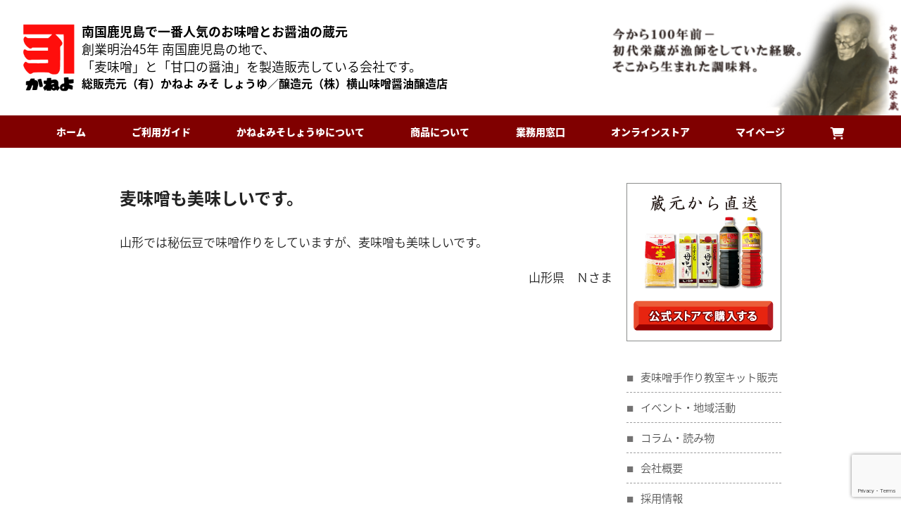

--- FILE ---
content_type: text/html; charset=UTF-8
request_url: https://kaneyo-soy.com/otayori/koushukai-okoe/20231120kit07/
body_size: 14355
content:
<!DOCTYPE HTML>
<html lang="ja">

<head>
  <meta charset="UTF-8">
  <meta name="viewport" content="width=device-width, initial-scale=1">
  <link rel="alternate" type="application/atom+xml" title="鹿児島の醤油と麦味噌の蔵元　かねよみそしょうゆ Atom Feed" href="https://kaneyo-soy.com/feed/atom/" />
  <link rel="alternate" type="application/rss+xml" title="鹿児島の醤油と麦味噌の蔵元　かねよみそしょうゆ RSS Feed" href="https://kaneyo-soy.com/feed/" />
  <link rel="icon" href="https://kaneyo-soy.com/wp-content/themes/kaneyo/favicon.ico" type="image/x-icon">
  <title>麦味噌も美味しいです。 - 鹿児島の醤油と麦味噌の蔵元 かねよみそしょうゆ</title>

		<!-- All in One SEO 4.4.8 - aioseo.com -->
		<meta name="description" content="山形では秘伝豆で味噌作りをしていますが、麦味噌も美味しいです。 山形県 Ｎさま" />
		<meta name="robots" content="max-image-preview:large" />
		<link rel="canonical" href="https://kaneyo-soy.com/otayori/koushukai-okoe/20231120kit07/" />
		<meta name="generator" content="All in One SEO (AIOSEO) 4.4.8" />

		<!-- Google tag (gtag.js) -->
<script async src="https://www.googletagmanager.com/gtag/js?id=G-XF6EBMN6RB"></script>
<script>
 window.dataLayer = window.dataLayer || [];
 function gtag(){dataLayer.push(arguments);}
 gtag('js', new Date());

 gtag('config', 'G-XF6EBMN6RB');
</script>
		<meta property="og:locale" content="ja_JP" />
		<meta property="og:site_name" content="鹿児島の醤油と麦味噌の蔵元　かねよみそしょうゆ - かねよ みそ しょうゆは、110年以上の歴史を誇る鹿児島の伝統的な麦味噌と甘口の醤油を製造販売している蔵元です。当社の人気商品は母ゆずり醤油、麦味噌やまぶき、肉と魚に合う黒糖しょうゆなど、豊富な味わいと品質で親子3世代にわたって受け継がれ愛されています。" />
		<meta property="og:type" content="article" />
		<meta property="og:title" content="麦味噌も美味しいです。 - 鹿児島の醤油と麦味噌の蔵元 かねよみそしょうゆ" />
		<meta property="og:description" content="山形では秘伝豆で味噌作りをしていますが、麦味噌も美味しいです。 山形県 Ｎさま" />
		<meta property="og:url" content="https://kaneyo-soy.com/otayori/koushukai-okoe/20231120kit07/" />
		<meta property="article:published_time" content="2023-10-13T04:45:02+00:00" />
		<meta property="article:modified_time" content="2023-11-20T04:46:13+00:00" />
		<meta name="twitter:card" content="summary_large_image" />
		<meta name="twitter:title" content="麦味噌も美味しいです。 - 鹿児島の醤油と麦味噌の蔵元 かねよみそしょうゆ" />
		<meta name="twitter:description" content="山形では秘伝豆で味噌作りをしていますが、麦味噌も美味しいです。 山形県 Ｎさま" />
		<script type="application/ld+json" class="aioseo-schema">
			{"@context":"https:\/\/schema.org","@graph":[{"@type":"BlogPosting","@id":"https:\/\/kaneyo-soy.com\/otayori\/koushukai-okoe\/20231120kit07\/#blogposting","name":"\u9ea6\u5473\u564c\u3082\u7f8e\u5473\u3057\u3044\u3067\u3059\u3002 - \u9e7f\u5150\u5cf6\u306e\u91a4\u6cb9\u3068\u9ea6\u5473\u564c\u306e\u8535\u5143 \u304b\u306d\u3088\u307f\u305d\u3057\u3087\u3046\u3086","headline":"\u9ea6\u5473\u564c\u3082\u7f8e\u5473\u3057\u3044\u3067\u3059\u3002","author":{"@id":"https:\/\/kaneyo-soy.com\/author\/kaneyo\/#author"},"publisher":{"@id":"https:\/\/kaneyo-soy.com\/#organization"},"image":{"@type":"ImageObject","url":"http:\/\/kaneyo.cms.future-shop.jp\/wp-content\/uploads\/2023\/06\/0f2bac979dcb3616d6ffc8cb41c59239.png","@id":"https:\/\/kaneyo-soy.com\/#articleImage"},"datePublished":"2023-10-13T04:45:02+09:00","dateModified":"2023-11-20T04:46:13+09:00","inLanguage":"ja","mainEntityOfPage":{"@id":"https:\/\/kaneyo-soy.com\/otayori\/koushukai-okoe\/20231120kit07\/#webpage"},"isPartOf":{"@id":"https:\/\/kaneyo-soy.com\/otayori\/koushukai-okoe\/20231120kit07\/#webpage"},"articleSection":"\u9ea6\u5473\u564c\u624b\u4f5c\u308a\u30ad\u30c3\u30c8\u3000\u304a\u5ba2\u69d8\u304b\u3089"},{"@type":"BreadcrumbList","@id":"https:\/\/kaneyo-soy.com\/otayori\/koushukai-okoe\/20231120kit07\/#breadcrumblist","itemListElement":[{"@type":"ListItem","@id":"https:\/\/kaneyo-soy.com\/#listItem","position":1,"name":"\u5bb6","item":"https:\/\/kaneyo-soy.com\/","nextItem":"https:\/\/kaneyo-soy.com\/otayori\/koushukai-okoe\/20231120kit07\/#listItem"},{"@type":"ListItem","@id":"https:\/\/kaneyo-soy.com\/otayori\/koushukai-okoe\/20231120kit07\/#listItem","position":2,"name":"\u9ea6\u5473\u564c\u3082\u7f8e\u5473\u3057\u3044\u3067\u3059\u3002","previousItem":"https:\/\/kaneyo-soy.com\/#listItem"}]},{"@type":"Organization","@id":"https:\/\/kaneyo-soy.com\/#organization","name":"\u3010\u516c\u5f0f\u3011\u304b\u306d\u3088 \u307f\u305d \u3057\u3087\u3046\u3086","url":"https:\/\/kaneyo-soy.com\/","logo":{"@type":"ImageObject","url":"http:\/\/kaneyo.cms.future-shop.jp\/wp-content\/uploads\/2023\/06\/0f2bac979dcb3616d6ffc8cb41c59239.png","@id":"https:\/\/kaneyo-soy.com\/otayori\/koushukai-okoe\/20231120kit07\/#organizationLogo"},"image":{"@id":"https:\/\/kaneyo-soy.com\/#organizationLogo"},"contactPoint":{"@type":"ContactPoint","telephone":"+81992680153","contactType":"Technical Support"}},{"@type":"Person","@id":"https:\/\/kaneyo-soy.com\/author\/kaneyo\/#author","url":"https:\/\/kaneyo-soy.com\/author\/kaneyo\/","name":"kaneyo","image":{"@type":"ImageObject","@id":"https:\/\/kaneyo-soy.com\/otayori\/koushukai-okoe\/20231120kit07\/#authorImage","url":"https:\/\/secure.gravatar.com\/avatar\/13e01087b80e14315f1f8ad5d7427102?s=96&d=mm&r=g","width":96,"height":96,"caption":"kaneyo"}},{"@type":"WebPage","@id":"https:\/\/kaneyo-soy.com\/otayori\/koushukai-okoe\/20231120kit07\/#webpage","url":"https:\/\/kaneyo-soy.com\/otayori\/koushukai-okoe\/20231120kit07\/","name":"\u9ea6\u5473\u564c\u3082\u7f8e\u5473\u3057\u3044\u3067\u3059\u3002 - \u9e7f\u5150\u5cf6\u306e\u91a4\u6cb9\u3068\u9ea6\u5473\u564c\u306e\u8535\u5143 \u304b\u306d\u3088\u307f\u305d\u3057\u3087\u3046\u3086","description":"\u5c71\u5f62\u3067\u306f\u79d8\u4f1d\u8c46\u3067\u5473\u564c\u4f5c\u308a\u3092\u3057\u3066\u3044\u307e\u3059\u304c\u3001\u9ea6\u5473\u564c\u3082\u7f8e\u5473\u3057\u3044\u3067\u3059\u3002 \u5c71\u5f62\u770c \uff2e\u3055\u307e","inLanguage":"ja","isPartOf":{"@id":"https:\/\/kaneyo-soy.com\/#website"},"breadcrumb":{"@id":"https:\/\/kaneyo-soy.com\/otayori\/koushukai-okoe\/20231120kit07\/#breadcrumblist"},"author":{"@id":"https:\/\/kaneyo-soy.com\/author\/kaneyo\/#author"},"creator":{"@id":"https:\/\/kaneyo-soy.com\/author\/kaneyo\/#author"},"datePublished":"2023-10-13T04:45:02+09:00","dateModified":"2023-11-20T04:46:13+09:00"},{"@type":"WebSite","@id":"https:\/\/kaneyo-soy.com\/#website","url":"https:\/\/kaneyo-soy.com\/","name":"\u3010\u516c\u5f0f\u3011\u304b\u306d\u3088 \u307f\u305d \u3057\u3087\u3046\u3086","alternateName":"\u3010\u516c\u5f0f\u3011\u304b\u306d\u3088 \u307f\u305d \u3057\u3087\u3046\u3086","description":"\u304b\u306d\u3088 \u307f\u305d \u3057\u3087\u3046\u3086\u306f\u3001110\u5e74\u4ee5\u4e0a\u306e\u6b74\u53f2\u3092\u8a87\u308b\u9e7f\u5150\u5cf6\u306e\u4f1d\u7d71\u7684\u306a\u9ea6\u5473\u564c\u3068\u7518\u53e3\u306e\u91a4\u6cb9\u3092\u88fd\u9020\u8ca9\u58f2\u3057\u3066\u3044\u308b\u8535\u5143\u3067\u3059\u3002\u5f53\u793e\u306e\u4eba\u6c17\u5546\u54c1\u306f\u6bcd\u3086\u305a\u308a\u91a4\u6cb9\u3001\u9ea6\u5473\u564c\u3084\u307e\u3076\u304d\u3001\u8089\u3068\u9b5a\u306b\u5408\u3046\u9ed2\u7cd6\u3057\u3087\u3046\u3086\u306a\u3069\u3001\u8c4a\u5bcc\u306a\u5473\u308f\u3044\u3068\u54c1\u8cea\u3067\u89aa\u5b503\u4e16\u4ee3\u306b\u308f\u305f\u3063\u3066\u53d7\u3051\u7d99\u304c\u308c\u611b\u3055\u308c\u3066\u3044\u307e\u3059\u3002","inLanguage":"ja","publisher":{"@id":"https:\/\/kaneyo-soy.com\/#organization"}}]}
		</script>
		<!-- All in One SEO -->

<link rel='dns-prefetch' href='//ajax.googleapis.com' />
<link rel='dns-prefetch' href='//cdn.jsdelivr.net' />
<link rel='dns-prefetch' href='//use.fontawesome.com' />
<link rel="alternate" type="application/rss+xml" title="鹿児島の醤油と麦味噌の蔵元　かねよみそしょうゆ &raquo; 麦味噌も美味しいです。 のコメントのフィード" href="https://kaneyo-soy.com/otayori/koushukai-okoe/20231120kit07/feed/" />
<script type="text/javascript">
window._wpemojiSettings = {"baseUrl":"https:\/\/s.w.org\/images\/core\/emoji\/14.0.0\/72x72\/","ext":".png","svgUrl":"https:\/\/s.w.org\/images\/core\/emoji\/14.0.0\/svg\/","svgExt":".svg","source":{"concatemoji":"https:\/\/kaneyo-soy.com\/wp-includes\/js\/wp-emoji-release.min.js?ver=6.3"}};
/*! This file is auto-generated */
!function(i,n){var o,s,e;function c(e){try{var t={supportTests:e,timestamp:(new Date).valueOf()};sessionStorage.setItem(o,JSON.stringify(t))}catch(e){}}function p(e,t,n){e.clearRect(0,0,e.canvas.width,e.canvas.height),e.fillText(t,0,0);var t=new Uint32Array(e.getImageData(0,0,e.canvas.width,e.canvas.height).data),r=(e.clearRect(0,0,e.canvas.width,e.canvas.height),e.fillText(n,0,0),new Uint32Array(e.getImageData(0,0,e.canvas.width,e.canvas.height).data));return t.every(function(e,t){return e===r[t]})}function u(e,t,n){switch(t){case"flag":return n(e,"\ud83c\udff3\ufe0f\u200d\u26a7\ufe0f","\ud83c\udff3\ufe0f\u200b\u26a7\ufe0f")?!1:!n(e,"\ud83c\uddfa\ud83c\uddf3","\ud83c\uddfa\u200b\ud83c\uddf3")&&!n(e,"\ud83c\udff4\udb40\udc67\udb40\udc62\udb40\udc65\udb40\udc6e\udb40\udc67\udb40\udc7f","\ud83c\udff4\u200b\udb40\udc67\u200b\udb40\udc62\u200b\udb40\udc65\u200b\udb40\udc6e\u200b\udb40\udc67\u200b\udb40\udc7f");case"emoji":return!n(e,"\ud83e\udef1\ud83c\udffb\u200d\ud83e\udef2\ud83c\udfff","\ud83e\udef1\ud83c\udffb\u200b\ud83e\udef2\ud83c\udfff")}return!1}function f(e,t,n){var r="undefined"!=typeof WorkerGlobalScope&&self instanceof WorkerGlobalScope?new OffscreenCanvas(300,150):i.createElement("canvas"),a=r.getContext("2d",{willReadFrequently:!0}),o=(a.textBaseline="top",a.font="600 32px Arial",{});return e.forEach(function(e){o[e]=t(a,e,n)}),o}function t(e){var t=i.createElement("script");t.src=e,t.defer=!0,i.head.appendChild(t)}"undefined"!=typeof Promise&&(o="wpEmojiSettingsSupports",s=["flag","emoji"],n.supports={everything:!0,everythingExceptFlag:!0},e=new Promise(function(e){i.addEventListener("DOMContentLoaded",e,{once:!0})}),new Promise(function(t){var n=function(){try{var e=JSON.parse(sessionStorage.getItem(o));if("object"==typeof e&&"number"==typeof e.timestamp&&(new Date).valueOf()<e.timestamp+604800&&"object"==typeof e.supportTests)return e.supportTests}catch(e){}return null}();if(!n){if("undefined"!=typeof Worker&&"undefined"!=typeof OffscreenCanvas&&"undefined"!=typeof URL&&URL.createObjectURL&&"undefined"!=typeof Blob)try{var e="postMessage("+f.toString()+"("+[JSON.stringify(s),u.toString(),p.toString()].join(",")+"));",r=new Blob([e],{type:"text/javascript"}),a=new Worker(URL.createObjectURL(r),{name:"wpTestEmojiSupports"});return void(a.onmessage=function(e){c(n=e.data),a.terminate(),t(n)})}catch(e){}c(n=f(s,u,p))}t(n)}).then(function(e){for(var t in e)n.supports[t]=e[t],n.supports.everything=n.supports.everything&&n.supports[t],"flag"!==t&&(n.supports.everythingExceptFlag=n.supports.everythingExceptFlag&&n.supports[t]);n.supports.everythingExceptFlag=n.supports.everythingExceptFlag&&!n.supports.flag,n.DOMReady=!1,n.readyCallback=function(){n.DOMReady=!0}}).then(function(){return e}).then(function(){var e;n.supports.everything||(n.readyCallback(),(e=n.source||{}).concatemoji?t(e.concatemoji):e.wpemoji&&e.twemoji&&(t(e.twemoji),t(e.wpemoji)))}))}((window,document),window._wpemojiSettings);
</script>
<style type="text/css">
img.wp-smiley,
img.emoji {
	display: inline !important;
	border: none !important;
	box-shadow: none !important;
	height: 1em !important;
	width: 1em !important;
	margin: 0 0.07em !important;
	vertical-align: -0.1em !important;
	background: none !important;
	padding: 0 !important;
}
</style>
	<link rel='stylesheet' id='wp-block-library-css' href='https://kaneyo-soy.com/wp-includes/css/dist/block-library/style.min.css?ver=6.3' type='text/css' media='all' />
<link rel='stylesheet' id='snow-monkey-editor@fallback-css' href='https://kaneyo-soy.com/wp-content/plugins/snow-monkey-editor/dist/css/fallback.css?ver=1698307421' type='text/css' media='all' />
<style id='classic-theme-styles-inline-css' type='text/css'>
/*! This file is auto-generated */
.wp-block-button__link{color:#fff;background-color:#32373c;border-radius:9999px;box-shadow:none;text-decoration:none;padding:calc(.667em + 2px) calc(1.333em + 2px);font-size:1.125em}.wp-block-file__button{background:#32373c;color:#fff;text-decoration:none}
</style>
<style id='global-styles-inline-css' type='text/css'>
body{--wp--preset--color--black: #000000;--wp--preset--color--cyan-bluish-gray: #abb8c3;--wp--preset--color--white: #ffffff;--wp--preset--color--pale-pink: #f78da7;--wp--preset--color--vivid-red: #cf2e2e;--wp--preset--color--luminous-vivid-orange: #ff6900;--wp--preset--color--luminous-vivid-amber: #fcb900;--wp--preset--color--light-green-cyan: #7bdcb5;--wp--preset--color--vivid-green-cyan: #00d084;--wp--preset--color--pale-cyan-blue: #8ed1fc;--wp--preset--color--vivid-cyan-blue: #0693e3;--wp--preset--color--vivid-purple: #9b51e0;--wp--preset--gradient--vivid-cyan-blue-to-vivid-purple: linear-gradient(135deg,rgba(6,147,227,1) 0%,rgb(155,81,224) 100%);--wp--preset--gradient--light-green-cyan-to-vivid-green-cyan: linear-gradient(135deg,rgb(122,220,180) 0%,rgb(0,208,130) 100%);--wp--preset--gradient--luminous-vivid-amber-to-luminous-vivid-orange: linear-gradient(135deg,rgba(252,185,0,1) 0%,rgba(255,105,0,1) 100%);--wp--preset--gradient--luminous-vivid-orange-to-vivid-red: linear-gradient(135deg,rgba(255,105,0,1) 0%,rgb(207,46,46) 100%);--wp--preset--gradient--very-light-gray-to-cyan-bluish-gray: linear-gradient(135deg,rgb(238,238,238) 0%,rgb(169,184,195) 100%);--wp--preset--gradient--cool-to-warm-spectrum: linear-gradient(135deg,rgb(74,234,220) 0%,rgb(151,120,209) 20%,rgb(207,42,186) 40%,rgb(238,44,130) 60%,rgb(251,105,98) 80%,rgb(254,248,76) 100%);--wp--preset--gradient--blush-light-purple: linear-gradient(135deg,rgb(255,206,236) 0%,rgb(152,150,240) 100%);--wp--preset--gradient--blush-bordeaux: linear-gradient(135deg,rgb(254,205,165) 0%,rgb(254,45,45) 50%,rgb(107,0,62) 100%);--wp--preset--gradient--luminous-dusk: linear-gradient(135deg,rgb(255,203,112) 0%,rgb(199,81,192) 50%,rgb(65,88,208) 100%);--wp--preset--gradient--pale-ocean: linear-gradient(135deg,rgb(255,245,203) 0%,rgb(182,227,212) 50%,rgb(51,167,181) 100%);--wp--preset--gradient--electric-grass: linear-gradient(135deg,rgb(202,248,128) 0%,rgb(113,206,126) 100%);--wp--preset--gradient--midnight: linear-gradient(135deg,rgb(2,3,129) 0%,rgb(40,116,252) 100%);--wp--preset--font-size--small: 13px;--wp--preset--font-size--medium: 20px;--wp--preset--font-size--large: 36px;--wp--preset--font-size--x-large: 42px;--wp--preset--spacing--20: 0.44rem;--wp--preset--spacing--30: 0.67rem;--wp--preset--spacing--40: 1rem;--wp--preset--spacing--50: 1.5rem;--wp--preset--spacing--60: 2.25rem;--wp--preset--spacing--70: 3.38rem;--wp--preset--spacing--80: 5.06rem;--wp--preset--shadow--natural: 6px 6px 9px rgba(0, 0, 0, 0.2);--wp--preset--shadow--deep: 12px 12px 50px rgba(0, 0, 0, 0.4);--wp--preset--shadow--sharp: 6px 6px 0px rgba(0, 0, 0, 0.2);--wp--preset--shadow--outlined: 6px 6px 0px -3px rgba(255, 255, 255, 1), 6px 6px rgba(0, 0, 0, 1);--wp--preset--shadow--crisp: 6px 6px 0px rgba(0, 0, 0, 1);}:where(.is-layout-flex){gap: 0.5em;}:where(.is-layout-grid){gap: 0.5em;}body .is-layout-flow > .alignleft{float: left;margin-inline-start: 0;margin-inline-end: 2em;}body .is-layout-flow > .alignright{float: right;margin-inline-start: 2em;margin-inline-end: 0;}body .is-layout-flow > .aligncenter{margin-left: auto !important;margin-right: auto !important;}body .is-layout-constrained > .alignleft{float: left;margin-inline-start: 0;margin-inline-end: 2em;}body .is-layout-constrained > .alignright{float: right;margin-inline-start: 2em;margin-inline-end: 0;}body .is-layout-constrained > .aligncenter{margin-left: auto !important;margin-right: auto !important;}body .is-layout-constrained > :where(:not(.alignleft):not(.alignright):not(.alignfull)){max-width: var(--wp--style--global--content-size);margin-left: auto !important;margin-right: auto !important;}body .is-layout-constrained > .alignwide{max-width: var(--wp--style--global--wide-size);}body .is-layout-flex{display: flex;}body .is-layout-flex{flex-wrap: wrap;align-items: center;}body .is-layout-flex > *{margin: 0;}body .is-layout-grid{display: grid;}body .is-layout-grid > *{margin: 0;}:where(.wp-block-columns.is-layout-flex){gap: 2em;}:where(.wp-block-columns.is-layout-grid){gap: 2em;}:where(.wp-block-post-template.is-layout-flex){gap: 1.25em;}:where(.wp-block-post-template.is-layout-grid){gap: 1.25em;}.has-black-color{color: var(--wp--preset--color--black) !important;}.has-cyan-bluish-gray-color{color: var(--wp--preset--color--cyan-bluish-gray) !important;}.has-white-color{color: var(--wp--preset--color--white) !important;}.has-pale-pink-color{color: var(--wp--preset--color--pale-pink) !important;}.has-vivid-red-color{color: var(--wp--preset--color--vivid-red) !important;}.has-luminous-vivid-orange-color{color: var(--wp--preset--color--luminous-vivid-orange) !important;}.has-luminous-vivid-amber-color{color: var(--wp--preset--color--luminous-vivid-amber) !important;}.has-light-green-cyan-color{color: var(--wp--preset--color--light-green-cyan) !important;}.has-vivid-green-cyan-color{color: var(--wp--preset--color--vivid-green-cyan) !important;}.has-pale-cyan-blue-color{color: var(--wp--preset--color--pale-cyan-blue) !important;}.has-vivid-cyan-blue-color{color: var(--wp--preset--color--vivid-cyan-blue) !important;}.has-vivid-purple-color{color: var(--wp--preset--color--vivid-purple) !important;}.has-black-background-color{background-color: var(--wp--preset--color--black) !important;}.has-cyan-bluish-gray-background-color{background-color: var(--wp--preset--color--cyan-bluish-gray) !important;}.has-white-background-color{background-color: var(--wp--preset--color--white) !important;}.has-pale-pink-background-color{background-color: var(--wp--preset--color--pale-pink) !important;}.has-vivid-red-background-color{background-color: var(--wp--preset--color--vivid-red) !important;}.has-luminous-vivid-orange-background-color{background-color: var(--wp--preset--color--luminous-vivid-orange) !important;}.has-luminous-vivid-amber-background-color{background-color: var(--wp--preset--color--luminous-vivid-amber) !important;}.has-light-green-cyan-background-color{background-color: var(--wp--preset--color--light-green-cyan) !important;}.has-vivid-green-cyan-background-color{background-color: var(--wp--preset--color--vivid-green-cyan) !important;}.has-pale-cyan-blue-background-color{background-color: var(--wp--preset--color--pale-cyan-blue) !important;}.has-vivid-cyan-blue-background-color{background-color: var(--wp--preset--color--vivid-cyan-blue) !important;}.has-vivid-purple-background-color{background-color: var(--wp--preset--color--vivid-purple) !important;}.has-black-border-color{border-color: var(--wp--preset--color--black) !important;}.has-cyan-bluish-gray-border-color{border-color: var(--wp--preset--color--cyan-bluish-gray) !important;}.has-white-border-color{border-color: var(--wp--preset--color--white) !important;}.has-pale-pink-border-color{border-color: var(--wp--preset--color--pale-pink) !important;}.has-vivid-red-border-color{border-color: var(--wp--preset--color--vivid-red) !important;}.has-luminous-vivid-orange-border-color{border-color: var(--wp--preset--color--luminous-vivid-orange) !important;}.has-luminous-vivid-amber-border-color{border-color: var(--wp--preset--color--luminous-vivid-amber) !important;}.has-light-green-cyan-border-color{border-color: var(--wp--preset--color--light-green-cyan) !important;}.has-vivid-green-cyan-border-color{border-color: var(--wp--preset--color--vivid-green-cyan) !important;}.has-pale-cyan-blue-border-color{border-color: var(--wp--preset--color--pale-cyan-blue) !important;}.has-vivid-cyan-blue-border-color{border-color: var(--wp--preset--color--vivid-cyan-blue) !important;}.has-vivid-purple-border-color{border-color: var(--wp--preset--color--vivid-purple) !important;}.has-vivid-cyan-blue-to-vivid-purple-gradient-background{background: var(--wp--preset--gradient--vivid-cyan-blue-to-vivid-purple) !important;}.has-light-green-cyan-to-vivid-green-cyan-gradient-background{background: var(--wp--preset--gradient--light-green-cyan-to-vivid-green-cyan) !important;}.has-luminous-vivid-amber-to-luminous-vivid-orange-gradient-background{background: var(--wp--preset--gradient--luminous-vivid-amber-to-luminous-vivid-orange) !important;}.has-luminous-vivid-orange-to-vivid-red-gradient-background{background: var(--wp--preset--gradient--luminous-vivid-orange-to-vivid-red) !important;}.has-very-light-gray-to-cyan-bluish-gray-gradient-background{background: var(--wp--preset--gradient--very-light-gray-to-cyan-bluish-gray) !important;}.has-cool-to-warm-spectrum-gradient-background{background: var(--wp--preset--gradient--cool-to-warm-spectrum) !important;}.has-blush-light-purple-gradient-background{background: var(--wp--preset--gradient--blush-light-purple) !important;}.has-blush-bordeaux-gradient-background{background: var(--wp--preset--gradient--blush-bordeaux) !important;}.has-luminous-dusk-gradient-background{background: var(--wp--preset--gradient--luminous-dusk) !important;}.has-pale-ocean-gradient-background{background: var(--wp--preset--gradient--pale-ocean) !important;}.has-electric-grass-gradient-background{background: var(--wp--preset--gradient--electric-grass) !important;}.has-midnight-gradient-background{background: var(--wp--preset--gradient--midnight) !important;}.has-small-font-size{font-size: var(--wp--preset--font-size--small) !important;}.has-medium-font-size{font-size: var(--wp--preset--font-size--medium) !important;}.has-large-font-size{font-size: var(--wp--preset--font-size--large) !important;}.has-x-large-font-size{font-size: var(--wp--preset--font-size--x-large) !important;}
.wp-block-navigation a:where(:not(.wp-element-button)){color: inherit;}
:where(.wp-block-post-template.is-layout-flex){gap: 1.25em;}:where(.wp-block-post-template.is-layout-grid){gap: 1.25em;}
:where(.wp-block-columns.is-layout-flex){gap: 2em;}:where(.wp-block-columns.is-layout-grid){gap: 2em;}
.wp-block-pullquote{font-size: 1.5em;line-height: 1.6;}
</style>
<link rel='stylesheet' id='contact-form-7-css' href='https://kaneyo-soy.com/wp-content/plugins/contact-form-7/includes/css/styles.css?ver=5.7.7' type='text/css' media='all' />
<link rel='stylesheet' id='toc-screen-css' href='https://kaneyo-soy.com/wp-content/plugins/table-of-contents-plus/screen.min.css?ver=2309' type='text/css' media='all' />
<style id='toc-screen-inline-css' type='text/css'>
div#toc_container {background: #fcf5ae;border: 1px solid #aaaaaa;width: 100%;}div#toc_container ul li {font-size: 100%;}div#toc_container p.toc_title {color: #950404;}div#toc_container p.toc_title a,div#toc_container ul.toc_list a {color: #000;}
</style>
<link rel='stylesheet' id='wp-pagenavi-css' href='https://kaneyo-soy.com/wp-content/plugins/wp-pagenavi/pagenavi-css.css?ver=2.70' type='text/css' media='all' />
<link rel='stylesheet' id='snow-monkey-editor-css' href='https://kaneyo-soy.com/wp-content/plugins/snow-monkey-editor/dist/css/app.css?ver=1698307421' type='text/css' media='all' />
<link rel='stylesheet' id='slider-pro-css' href='https://kaneyo-soy.com/wp-content/themes/kaneyo/assets/css/slider-pro.min.css?ver=6.3' type='text/css' media='all' />
<link rel='stylesheet' id='sanitize-css' href='https://kaneyo-soy.com/wp-content/themes/kaneyo/assets/css/sanitize.css?ver=6.3' type='text/css' media='all' />
<link rel='stylesheet' id='style-css' href='https://kaneyo-soy.com/wp-content/themes/kaneyo/assets/css/style.css?20260118-0208&#038;ver=6.3' type='text/css' media='all' />
<link rel='stylesheet' id='mobile-css' href='https://kaneyo-soy.com/wp-content/themes/kaneyo/assets/css/mobile.css?20260118-0208&#038;ver=6.3' type='text/css' media='all' />
<link rel='stylesheet' id='fancybox-css' href='https://cdn.jsdelivr.net/gh/fancyapps/fancybox@3.5.7/dist/jquery.fancybox.min.css?ver=6.3' type='text/css' media='all' />
<link rel='stylesheet' id='font-awesome-official-css' href='https://use.fontawesome.com/releases/v6.4.0/css/all.css' type='text/css' media='all' integrity="sha384-iw3OoTErCYJJB9mCa8LNS2hbsQ7M3C0EpIsO/H5+EGAkPGc6rk+V8i04oW/K5xq0" crossorigin="anonymous" />
<link rel='stylesheet' id='font-awesome-official-v4shim-css' href='https://use.fontawesome.com/releases/v6.4.0/css/v4-shims.css' type='text/css' media='all' integrity="sha384-TjXU13dTMPo+5ZlOUI1IGXvpmajjoetPqbUJqTx+uZ1bGwylKHNEItuVe/mg/H6l" crossorigin="anonymous" />
<script type='text/javascript' src='https://ajax.googleapis.com/ajax/libs/jquery/3.7.0/jquery.min.js?ver=6.3' id='jquery-js'></script>
<script type='text/javascript' src='https://kaneyo-soy.com/wp-content/plugins/snow-monkey-editor/dist/js/app.js?ver=1698307421' id='snow-monkey-editor-js' defer data-wp-strategy='defer'></script>
<script type='text/javascript' id='utils-js-extra'>
/* <![CDATA[ */
var userSettings = {"url":"\/","uid":"0","time":"1768702103","secure":"1"};
/* ]]> */
</script>
<script type='text/javascript' src='https://kaneyo-soy.com/wp-includes/js/utils.min.js?ver=6.3' id='utils-js'></script>
<link rel="https://api.w.org/" href="https://kaneyo-soy.com/wp-json/" /><link rel="alternate" type="application/json" href="https://kaneyo-soy.com/wp-json/wp/v2/posts/46505" /><link rel='shortlink' href='https://kaneyo-soy.com/?p=46505' />
<link rel="alternate" type="application/json+oembed" href="https://kaneyo-soy.com/wp-json/oembed/1.0/embed?url=https%3A%2F%2Fkaneyo-soy.com%2Fotayori%2Fkoushukai-okoe%2F20231120kit07%2F" />
<link rel="alternate" type="text/xml+oembed" href="https://kaneyo-soy.com/wp-json/oembed/1.0/embed?url=https%3A%2F%2Fkaneyo-soy.com%2Fotayori%2Fkoushukai-okoe%2F20231120kit07%2F&#038;format=xml" />
		<style type="text/css" id="wp-custom-css">
			#toc_container li, #toc_container ul {
    margin: 5px 0 5px 0;
    padding: 0;
}

.original_ma {margin: 1.25em 2.375em;}		</style>
		</head>

<body class="post-template-default single single-post postid-46505 single-format-standard">
  <div id="wrapper">
    <header id="area-header">
      <div class="header_inner d-flex justify-content-between">
        <div class="header_logo">
          <a href="https://kaneyo-soy.com" class="d-flex">
            <div class="me-8">
              <img src="https://kaneyo-soy.com/wp-content/themes/kaneyo/assets/img/common/logo.png" width="114" height="150" decoding="async" class="logo-img" alt="（有）かねよ みそ しょうゆ｜南国鹿児島で一番人気のお味噌とお醤油の蔵元">
            </div>
            <div class="">
              <div class="d-none d-md-block">
                <p class="fw-bold fz-14 fz-xl-18 mb-0">南国鹿児島で一番人気のお味噌とお醤油の蔵元</p>
                <p class="fz-14 fz-xl-18">創業明治45年 南国鹿児島の地で、<br>「麦味噌」と「甘口の醤油」を製造販売している会社です。</p>
              </div>
              <div class="contents">
                <div class="">
                  <p class="fw-bold">総販売元（有）かねよ みそ しょうゆ</p>
                </div>
                <div class="fz-12 d-none d-md-block">
                  <p>／</p>
                </div>
                <div class="">
                  <p class="fw-bold">醸造元（株）横山味噌醤油醸造店</p>
                </div>
              </div>
            </div>
          </a>
        </div>
        <div class="hamburger d-md-none">
          <span></span>
          <span></span>
          <span></span>
        </div>
      </div>
      <div id="headerNavBar" style="background-color:#800000">
        <nav class="container" id="">
          <ul id="headerNavBarNav" class="d-flex">
            <li class=""><a href="https://kaneyo-soy.com" class="fw-900">ホーム</a></li>
            <li class="has-submenu">
              <span class="fw-900">ご利用ガイド</span>
              <ul class="submenu">
                <li><a href="https://kaneyo-soy.com/faq/">よく頂く質問</a></li>
                <li><a href="https://kaneyo-soy.com/p/about/shipping-payment">送料・支払い方法</a></li>
                <li><a href="https://kaneyo-soy.com/gift/">のし・包装について</a></li>
                <li><a href="https://kaneyo-soy.com/honsuunomeyasu/">1箱に入る本数の目安</a></li>
				     <li><a href="https://kaneyo-soy.com/kaigaihassou/">海外発送について</a></li>
              </ul>
            </li>
            <li class="has-submenu">
              <span class="fw-900">かねよみそしょうゆについて</span>
              <ul class="submenu"><li><a href="https://kaneyo-soy.com/mugimiso_info/">「かねよの麦味噌」について</a></li>
                <li><a href="https://kaneyo-soy.com/kaisetsu/soysauce/">「母ゆずり醤油」について</a></li>
                <li><a href="https://kaneyo-soy.com/yomimonotop/">コラム・読みもの「なぜ鹿児島の味噌、醤油は甘いのか？」他</a></li>
                <li><a href="https://kaneyo-soy.com/company/">会社概要</a></li>
				  <li><a href="https://kaneyo-soy.com/recruit/">採用情報</a></li>
              </ul>
            </li>
            <li class="has-submenu">
              <span class="fw-900">商品について</span>
              <ul class="submenu">
                <li class="has-submenu-2">
                    <span>醤油</span>
                    <ul class="submenu-2">
                        <li><a href="https://kaneyo-soy.com/hahayuzurikoikuti/">母ゆずり濃口</a></li>
                        <li><a href="https://kaneyo-soy.com/hahayuzuriusukuti/">母ゆずり淡口</a></li>
                        <li><a href="https://kaneyo-soy.com/kokutouamakuti/">黒糖醤油 甘口さしみ</a></li>
                        <li><a href="https://kaneyo-soy.com/nikutosakana_st/">肉と魚に合う黒糖しょうゆ</a></li>
                    </ul>
                </li>
                <li class="has-submenu-2">
                    <span>味噌</span>
                    <ul class="submenu-2">
                        <li><a href="https://kaneyo-soy.com/yamabukimiso/">麦味噌やまぶき</a></li>
                        <li><a href="https://kaneyo-soy.com/qr_ochaukemiso/">お茶うけみそ</a></li>
                    </ul>
                </li>
                <li class="has-submenu-2"> 
                    <span>味噌醤油加工品</span>
                    <ul class="submenu-2">
                        <li><a href="https://kaneyo-soy.com/benritsuyu/">あったら便利つゆ</a></li>
                        <li><a href="https://kaneyo-soy.com/mentsuyu/">めんつゆ</a></li>
                        <li><a href="https://kaneyo-soy.com/benrinasu/">あったら便利な酢</a></li>
                        <li><a href="https://kaneyo-soy.com/ponzu/">生果汁　ぽんず</a></li>
                        <li><a href="https://kaneyo-soy.com/katsuomiso/">かつおみそ</a></li>
                        <li><a href="https://kaneyo-soy.com/kurobutamugimiso/">黒豚麦みそ</a></li>
                    </ul>
                </li>
                <li  class="has-submenu-2">
                    <a href="https://kaneyo-soy.com/blog/daidokoros/">南国かごしまの台所</a>
                    <ul class="submenu-2">
                        <li><a href="https://kaneyo-soy.com/blog/daidokoros/nangokuinaka/">南国いなかの食卓セット</a></li>
                        <li><a href="https://kaneyo-soy.com/blog/daidokoros/genkotsukakuni/">とろけるげんこつ角煮</a></li>
                        <li><a href="https://kaneyo-soy.com/blog/daidokoros/inakakobumaki/">南国かごしまのいなか昆布巻き</a></li>
                    </ul>
                </li>
                <li class="has-submenu-2">
                    <a href="https://kaneyo-soy.com/cool/">南国かごしまの黒豚料理・かつお料理</a>
                    <ul class="submenu-2">
						<li><a href="https://kaneyo-soy.com/cool/cool-order/katsuo/">本場鹿児島　かつお三昧たたきセット</a></li>
                        <li><a href="https://kaneyo-soy.com/cool/cool-order/syabu/">鹿児島黒豚　しゃぶしゃぶセット</a></li>
                        <!-- <li><a href="https://kaneyo-soy.com/cool/cool-order/chanko/">鹿児島黒豚　ちゃんこ味噌鍋セット</a></li> -->
                        <!-- <li><a href="https://kaneyo-soy.com/cool/cool-order/reisyabu/">鹿児島黒豚　冷しゃぶセット</a></li> -->
                    </ul>
                </li>
				  <li class="has-submenu-2">
					  <a href="https://kaneyo-soy.com/mugimisokit/">麦味噌手作りキット</a>
                </li>
              </ul>
            </li>
            <li class="has-submenu">
              <span class="fw-900">業務用窓口</span>
              <ul class="submenu">
                <li><a href="https://kaneyo-soy.com/gyomu/gyomu-order/">業務用注文</a></li>
                <li><a href="https://kaneyo-soy.com/p/about/shipping-payment">送料・支払方法</a></li>
                <li><a href="https://kaneyo-soy.com/faq/">よく頂く質問</a></li>
                <li><a href="https://kaneyo-soy.com/gyomu/kaizen/">ご利用実績</a></li>
              </ul>
            </li>
            <li class="has-submenu">
              <a href="https://kaneyo-soy.com/c/all" class="fw-900">オンラインストア</a>
              <ul class="submenu">
                <li><a href="/c/all">商品一覧</a></li>
                <li><a href="/c/syoyu">醤油</a></li>
                <li><a href="/c/miso">味噌</a></li>
                <li><a href="/c/misokit">味噌作りキット・味噌仕込み用タル</a></li>
                <li><a href="/c/processed">味噌醤油加工品</a></li>
                <li><a href="/c/set">詰め合わせセット</a></li>
                <li><a href="/c/daidokoro">南国かごしまの台所</a></li>
                <li><a href="/c/cool">南国かごしまの黒豚料理・かつお料理</a></li>
				     <li><a href="/c/meihin">地元の名品シリーズ </a></li>
                <li><a href="/c/gyoumu">業務用</a></li>
                <li><a href="/c/gentei">季節限定製造商品</a></li>
                <li><a href="/c/other">その他</a></li>
              </ul>
            </li>
            <li class="has-submenu">
              <a href="https://kaneyo-soy.com/my/top" class="fw-900">マイページ</a>
              <ul class="submenu">
                <li><a href="https://kaneyo-soy.com/my/top" class="">マイページ/ログイン</a></li>
                <li><a href="https://kaneyo-soy.com/p/logout">ログアウト</a></li>
				  <li><a href="/loginhelp/">パスワードの再設定方法</a></li>
              </ul>
            </li>
            <li class="">
              <a href="https://kaneyo-soy.com/p/cart" class="fw-900"> <i class="fa-solid fa-cart-shopping fa-lg"></i></a>
            </li>
          </ul>
        </nav>
      </div>
    </header><main class="cf" id="sub-detail">
  <div id="container" class="cf">
    <div id="content-left">
      <article class="cf entry-article">
        <h1 class="entry-title">麦味噌も美味しいです。</h1>
        <div class="entry-body">
          
<p>山形では秘伝豆で味噌作りをしていますが、麦味噌も美味しいです。</p>



<p class="has-text-align-right">山形県　Ｎさま</p>
        </div><!--/entry-body-->
      </article>
    </div><!--/content-left-->
    <div id="content-right">
      <aside class="widget_text box-right new-side"><div class="textwidget custom-html-widget"><div class="border t-center new-shopbanner">
  <a href="https://kaneyo-soy.com/c/all/">
    <img src="https://kaneyo-soy.com/wp-content/uploads/2018/12/order.png" srcset="https://kaneyo-soy.com/wp-content/uploads/2018/12/order.png 1x, https://kaneyo-soy.com/wp-content/uploads/2018/12/order.png 2x" alt="南国鹿児島の麦味噌と甘い醤油を購入" />
  </a>
</div></div></aside><aside class="widget_text box-right new-side"><div class="textwidget custom-html-widget"><!--スマホのみ-->
<div class="sns-flex2" style="text-align: center;">
  <a href="https://kaneyo-soy.com"><img src="https://kaneyo-soy.com/wp-content/uploads/2020/11/kaneyo2.png" alt="南国鹿児島の麦味噌と甘い醤油かねよみそしょうゆ" style="width:18px;height:24px; margin:5px 10px;display:inline-block"> 公式サイトTOPへ</a>
  </div></div></aside><aside class="widget_text box-right new-side"><div class="textwidget custom-html-widget"><div class="new-sub-menu">
<ul>
<li><a href="https://kaneyo-soy.com/blog/mugimisokenkyukai/">麦味噌手作り教室キット販売</a></li>
<li><a href="https://www.youtube.com/playlist?list=PL7C9BC8B854441D54">イベント・地域活動</a></li>
<li><a href="https://kaneyo-soy.com/yomimonotop/">コラム・読み物</a></li>
<li><a href="https://kaneyo-soy.com/company/">会社概要</a></li>
<li><a href="https://kaneyo-soy.com/recruit/">採用情報</a></li>
	</ul>
</div></div></aside><aside class="widget_text box-right new-side"><div class="textwidget custom-html-widget"><div class="sns-flex">
 <a href="https://www.instagram.com/kaneyomisoshoyu/" class="d-block">
    <img src="https://kaneyo-soy.com/wp-content/uploads/2025/04/i_gohan.png" alt="instagram" />
  </a>
 <a href="https://www.instagram.com/kaneyochokubaijyo/" class="d-block">
    <img src="https://kaneyo-soy.com/wp-content/uploads/2026/01/i_kaneyo-1.png" alt="instagram" />
  </a>
	</div>
<div class="sns-flex">
  <a href="https://youtu.be/2nfGq78dqu8" class="d-block">
    <img src="https://kaneyo-soy.com/wp-content/uploads/2025/04/i_pv.png" alt="youtube" />
  </a>
  <a href="https://www.youtube.com/playlist?list=PL7C9BC8B854441D54" class="d-block">
    <img src="https://kaneyo-soy.com/wp-content/uploads/2025/11/i_youtube.png" alt="youtube" />
  </a>
</div></div></aside><aside class="box-right new-side"><h3 style="display:none;">麦味噌手作りキット</h3><a href="https://kaneyo-soy.com/mugimisokit/"><img width="270" height="190" src="https://kaneyo-soy.com/wp-content/uploads/2022/07/misoset11a_e.png" class="image wp-image-43688  attachment-full size-full" alt="麦味噌手作りキット" decoding="async" style="max-width: 100%; height: auto;" title="麦味噌手作りキット" loading="lazy" /></a></aside><aside class="box-right new-side"><h3 style="display:none;">そとめし料理</h3><a href="https://kaneyo-soy.com/sotomesihi_kaneyo/"><img width="270" height="270" src="https://kaneyo-soy.com/wp-content/uploads/2023/05/sotomeshi.jpg" class="image wp-image-39213  attachment-full size-full" alt="そとめし料理" decoding="async" style="max-width: 100%; height: auto;" title="そとめし料理" loading="lazy" /></a></aside><aside class="box-right new-side"><h3 style="display:none;">いなかの台所</h3><a href="https://kaneyo-soy.com/inakanodaidokoro_kaneyo/"><img width="270" height="270" src="https://kaneyo-soy.com/wp-content/uploads/2023/05/inakanodaidokoro.jpg" class="image wp-image-39232  attachment-full size-full" alt="いなかのだいどころ" decoding="async" style="max-width: 100%; height: auto;" title="いなかの台所" loading="lazy" /></a></aside><aside class="box-right new-side"><div class="wp-block-image">
<figure class="aligncenter size-full"><a href="https://www.youtube.com/playlist?list=PLNz5FwEmw1XrbBDs-drq250VFPMVWmt2v"><img decoding="async" loading="lazy" width="270" height="273" src="https://kaneyo-soy.com/wp-content/uploads/2024/04/kaneyo_cm.jpg" alt="地元鹿児島でおなじみのかねよCM集　思わず口ずさむメロディ" class="wp-image-49079"/></a></figure></div></aside><aside class="box-right new-side">
<p><strong>㈲ かねよみそしょうゆ</strong><br>明治45年の創業より110年。<br>南国鹿児島ならではの「麦味噌」と「甘口の醤油」を作り続けている醸造元です。<br><a href="https://kaneyo-soy.com/company/" data-type="link" data-id="https://kaneyo-soy.com/company/"><span style="color: #3300cc" class="sme-text-color">&gt;&gt;会社概要・沿革はこちら</span></a></p>
</aside>    </div><!--/content-right-->
  </div><!--/container-->
</main>	<div id="area-footer">
        <div class="container">
            <div class="sns-flex2">
                <a href="https://www.instagram.com/kaneyomisoshoyu/">
                    <img src="https://kaneyo-soy.com/wp-content/uploads/2020/09/insta3.png" srcset="https://kaneyo-soy.com/wp-content/uploads/2020/09/insta3.png 1x, https://kaneyo-soy.com/wp-content/uploads/2023/10/insta3@2x.png 2x" alt="instagram" />
                </a>
                <a href="https://m.youtube.com/user/kaneyogogo">
                    <img src="https://kaneyo-soy.com/wp-content/uploads/2020/09/youtube3.png" srcset="https://kaneyo-soy.com/wp-content/uploads/2020/09/youtube3.png 1x, https://kaneyo-soy.com/wp-content/uploads/2023/10/youtube3@2x.png 2x" alt="youtube" />
                </a>
                <a href="https://youtu.be/2nfGq78dqu8">
                    <img src="https://kaneyo-soy.com/wp-content/uploads/2020/12/kaneyo_pv.png" srcset="https://kaneyo-soy.com/wp-content/uploads/2020/12/kaneyo_pv.png 1x, https://kaneyo-soy.com/wp-content/uploads/2023/10/kaneyo_pv@2x.png 2x" alt="かねよpv" />
                </a>
            </div>

            <div id="fmenu">
                <ul>
                    <li><a href="https://kaneyo-soy.com/company/">■会社概要</a></li>
                    <li><a href="https://kaneyo-soy.com/p/about/terms">■特定商取引</a></li>
                    <li><a href="https://kaneyo-soy.com/p/about/privacy-policy">■個人情報の取扱</a></li>
                    <li><a href="https://kaneyo-soy.com/recruit">■採用情報</a></li>
                </ul>
            </div>

            <div id="footer" class="clearfix cf">
                <p>
                    〒891-0122　鹿児島県鹿児島市南栄3丁目30-2<br>
                    フリーダイヤル　0120-015-197　TEL 099-268-0153 FAX 099-260-0260
                </p>
                <div class="sns-flex">
                    <a href="https://www.instagram.com/kaneyomisoshoyu/">
                        <img src="https://kaneyo-soy.com/wp-content/uploads/2020/09/insta3.png" srcset="https://kaneyo-soy.com/wp-content/uploads/2020/09/insta3.png 1x, https://kaneyo-soy.com/wp-content/uploads/2023/10/insta3@2x.png 2x" alt="instagram" />
                    </a>
                    <a href="https://m.youtube.com/user/kaneyogogo">
                        <img src="https://kaneyo-soy.com/wp-content/uploads/2020/09/youtube3.png" srcset="https://kaneyo-soy.com/wp-content/uploads/2020/09/youtube3.png 1x, https://kaneyo-soy.com/wp-content/uploads/2023/10/youtube3@2x.png 2x" alt="youtube" />
                    </a>
                    <a href="https://youtu.be/2nfGq78dqu8">
                        <img src="https://kaneyo-soy.com/wp-content/uploads/2020/12/kaneyo_pv.png" srcset="https://kaneyo-soy.com/wp-content/uploads/2020/12/kaneyo_pv.png 1x, https://kaneyo-soy.com/wp-content/uploads/2023/10/kaneyo_pv@2x.png 2x" alt="かねよpv" />
                    </a>
                </div>
                <p>
                    Copyright(C)2026 鹿児島　味噌醤油屋 かねよ みそ しょうゆ のサイト　All rights reserved.<br>
                    <span class="fz-13">鹿児島　味噌醤油屋 かねよ みそ しょうゆ のサイト内記事・写真・アーカイブ・ドキュメントなど、すべてのコンテンツの無断複写・転載等を禁じます。</span>
                </p>
            </div><!-- #footer -->
        </div>
    </div>
    <div id="back-to-top">
        <button class="" id="scroll-to-top-button">
            <span class="fa-stack fa-2x">
            <i class="fa-solid fa-square fa-stack-2x"></i>
            <i class="fa-solid fa-caret-up fa-stack-1x fa-inverse"></i>
            </span>
        </button>
    </div>
    </div><script>
    /**
     * フェードインアニメーションを初期化する関数
     */
    function initializeFadeIn() {
        const fadeInElements = document.querySelectorAll(".fadein");
        if (!fadeInElements.length) return;

        fadeInElements.forEach((element) => {
            // CSSを直接適用
            element.style.opacity = 0;
            element.style.transform = "translateY(30px)";
            element.style.transition = "opacity 1.5s, transform 1.5s";
        });

        const observer = new IntersectionObserver((entries) => {
            entries.forEach((entry) => {
                if (entry.isIntersecting) {
                    entry.target.style.opacity = 1;
                    entry.target.style.transform = "translateY(0)";
                    observer.unobserve(entry.target); // 監視を停止
                }
            });
        });

        fadeInElements.forEach((element) => observer.observe(element));
    }

    // 初回ロード時に初期化
    document.addEventListener("DOMContentLoaded", () => {
        initializeFadeIn();
    });
</script>
<script type='text/javascript' src='https://kaneyo-soy.com/wp-content/plugins/contact-form-7/includes/swv/js/index.js?ver=5.7.7' id='swv-js'></script>
<script type='text/javascript' id='contact-form-7-js-extra'>
/* <![CDATA[ */
var wpcf7 = {"api":{"root":"https:\/\/kaneyo-soy.com\/wp-json\/","namespace":"contact-form-7\/v1"}};
/* ]]> */
</script>
<script type='text/javascript' src='https://kaneyo-soy.com/wp-content/plugins/contact-form-7/includes/js/index.js?ver=5.7.7' id='contact-form-7-js'></script>
<script type='text/javascript' id='toc-front-js-extra'>
/* <![CDATA[ */
var tocplus = {"visibility_show":"show","visibility_hide":"hide","width":"100%"};
/* ]]> */
</script>
<script type='text/javascript' src='https://kaneyo-soy.com/wp-content/plugins/table-of-contents-plus/front.min.js?ver=2309' id='toc-front-js'></script>
<script type='text/javascript' src='https://kaneyo-soy.com/wp-includes/js/hoverIntent.min.js?ver=1.10.2' id='hoverIntent-js'></script>
<script type='text/javascript' src='https://kaneyo-soy.com/wp-includes/js/dist/vendor/wp-polyfill-inert.min.js?ver=3.1.2' id='wp-polyfill-inert-js'></script>
<script type='text/javascript' src='https://kaneyo-soy.com/wp-includes/js/dist/vendor/regenerator-runtime.min.js?ver=0.13.11' id='regenerator-runtime-js'></script>
<script type='text/javascript' src='https://kaneyo-soy.com/wp-includes/js/dist/vendor/wp-polyfill.min.js?ver=3.15.0' id='wp-polyfill-js'></script>
<script type='text/javascript' src='https://kaneyo-soy.com/wp-includes/js/dist/hooks.min.js?ver=c6aec9a8d4e5a5d543a1' id='wp-hooks-js'></script>
<script type='text/javascript' src='https://kaneyo-soy.com/wp-includes/js/dist/i18n.min.js?ver=7701b0c3857f914212ef' id='wp-i18n-js'></script>
<script id="wp-i18n-js-after" type="text/javascript">
wp.i18n.setLocaleData( { 'text direction\u0004ltr': [ 'ltr' ] } );
</script>
<script type='text/javascript' id='common-js-translations'>
( function( domain, translations ) {
	var localeData = translations.locale_data[ domain ] || translations.locale_data.messages;
	localeData[""].domain = domain;
	wp.i18n.setLocaleData( localeData, domain );
} )( "default", {"translation-revision-date":"2023-08-05 23:33:59+0000","generator":"GlotPress\/4.0.0-alpha.7","domain":"messages","locale_data":{"messages":{"":{"domain":"messages","plural-forms":"nplurals=1; plural=0;","lang":"ja_JP"},"%1$s is deprecated since version %2$s with no alternative available.":["%1$s \u306f\u30d0\u30fc\u30b8\u30e7\u30f3 %2$s \u304b\u3089\u975e\u63a8\u5968\u306b\u306a\u3063\u3066\u3044\u307e\u3059\u3002\u4ee3\u66ff\u624b\u6bb5\u306f\u7528\u610f\u3055\u308c\u3066\u3044\u307e\u305b\u3093\u3002"],"%1$s is deprecated since version %2$s! Use %3$s instead.":["%1$s \u306f\u30d0\u30fc\u30b8\u30e7\u30f3 %2$s \u304b\u3089\u975e\u63a8\u5968\u306b\u306a\u3063\u3066\u3044\u307e\u3059\u3002\u4ee3\u308f\u308a\u306b %3$s \u3092\u4f7f\u3063\u3066\u304f\u3060\u3055\u3044\u3002"],"Expand Main menu":["\u30e1\u30a4\u30f3\u30e1\u30cb\u30e5\u30fc\u3092\u5c55\u958b"],"Dismiss this notice.":["\u3053\u306e\u901a\u77e5\u3092\u975e\u8868\u793a\u306b\u3059\u308b\u3002"],"You are about to permanently delete these items from your site.\nThis action cannot be undone.\n'Cancel' to stop, 'OK' to delete.":["\u3053\u308c\u3089\u306e\u9805\u76ee\u3092\u30b5\u30a4\u30c8\u304b\u3089\u5b8c\u5168\u306b\u524a\u9664\u3057\u3088\u3046\u3068\u3057\u3066\u3044\u307e\u3059\u3002\n\u3053\u306e\u64cd\u4f5c\u306f\u53d6\u308a\u6d88\u3059\u3053\u3068\u304c\u3067\u304d\u307e\u305b\u3093\u3002\n \u4e2d\u6b62\u3059\u308b\u306b\u306f\u300c\u30ad\u30e3\u30f3\u30bb\u30eb\u300d\u3092\u3001\u524a\u9664\u3059\u308b\u306b\u306f\u300cOK\u300d\u3092\u30af\u30ea\u30c3\u30af\u3057\u3066\u304f\u3060\u3055\u3044\u3002"],"Collapse Main menu":["\u30e1\u30a4\u30f3\u30e1\u30cb\u30e5\u30fc\u3092\u6298\u308a\u305f\u305f\u3080"]}},"comment":{"reference":"wp-admin\/js\/common.js"}} );
</script>
<script type='text/javascript' src='https://kaneyo-soy.com/wp-admin/js/common.min.js?ver=6.3' id='common-js'></script>
<script type='text/javascript' src='https://kaneyo-soy.com/wp-content/themes/kaneyo/assets/js/analytics.js' id='analytics-js'></script>
<script type='text/javascript' src='https://kaneyo-soy.com/wp-content/themes/kaneyo/assets/js/jquery.sliderPro.min.js' id='slider-pro-js'></script>
<script type='text/javascript' src='https://kaneyo-soy.com/wp-content/themes/kaneyo/assets/js/top.js?20260118-0208' id='top-js'></script>
<script type='text/javascript' src='https://cdn.jsdelivr.net/gh/fancyapps/fancybox@3.5.7/dist/jquery.fancybox.min.js' id='fancybox-js'></script>
<script type='text/javascript' src='https://kaneyo-soy.com/wp-content/themes/kaneyo/assets/js/kaneyo-utility.js' id='utility-js'></script>
<script type='text/javascript' src='https://www.google.com/recaptcha/api.js?render=6LfyKWsnAAAAAC-uwGR78K0GtcYP1hA2UCf4EMix&#038;ver=3.0' id='google-recaptcha-js'></script>
<script type='text/javascript' id='wpcf7-recaptcha-js-extra'>
/* <![CDATA[ */
var wpcf7_recaptcha = {"sitekey":"6LfyKWsnAAAAAC-uwGR78K0GtcYP1hA2UCf4EMix","actions":{"homepage":"homepage","contactform":"contactform"}};
/* ]]> */
</script>
<script type='text/javascript' src='https://kaneyo-soy.com/wp-content/plugins/contact-form-7/modules/recaptcha/index.js?ver=5.7.7' id='wpcf7-recaptcha-js'></script>
</body>

</html>


--- FILE ---
content_type: text/html; charset=utf-8
request_url: https://www.google.com/recaptcha/api2/anchor?ar=1&k=6LfyKWsnAAAAAC-uwGR78K0GtcYP1hA2UCf4EMix&co=aHR0cHM6Ly9rYW5leW8tc295LmNvbTo0NDM.&hl=en&v=PoyoqOPhxBO7pBk68S4YbpHZ&size=invisible&anchor-ms=20000&execute-ms=30000&cb=970evyyisfzi
body_size: 48633
content:
<!DOCTYPE HTML><html dir="ltr" lang="en"><head><meta http-equiv="Content-Type" content="text/html; charset=UTF-8">
<meta http-equiv="X-UA-Compatible" content="IE=edge">
<title>reCAPTCHA</title>
<style type="text/css">
/* cyrillic-ext */
@font-face {
  font-family: 'Roboto';
  font-style: normal;
  font-weight: 400;
  font-stretch: 100%;
  src: url(//fonts.gstatic.com/s/roboto/v48/KFO7CnqEu92Fr1ME7kSn66aGLdTylUAMa3GUBHMdazTgWw.woff2) format('woff2');
  unicode-range: U+0460-052F, U+1C80-1C8A, U+20B4, U+2DE0-2DFF, U+A640-A69F, U+FE2E-FE2F;
}
/* cyrillic */
@font-face {
  font-family: 'Roboto';
  font-style: normal;
  font-weight: 400;
  font-stretch: 100%;
  src: url(//fonts.gstatic.com/s/roboto/v48/KFO7CnqEu92Fr1ME7kSn66aGLdTylUAMa3iUBHMdazTgWw.woff2) format('woff2');
  unicode-range: U+0301, U+0400-045F, U+0490-0491, U+04B0-04B1, U+2116;
}
/* greek-ext */
@font-face {
  font-family: 'Roboto';
  font-style: normal;
  font-weight: 400;
  font-stretch: 100%;
  src: url(//fonts.gstatic.com/s/roboto/v48/KFO7CnqEu92Fr1ME7kSn66aGLdTylUAMa3CUBHMdazTgWw.woff2) format('woff2');
  unicode-range: U+1F00-1FFF;
}
/* greek */
@font-face {
  font-family: 'Roboto';
  font-style: normal;
  font-weight: 400;
  font-stretch: 100%;
  src: url(//fonts.gstatic.com/s/roboto/v48/KFO7CnqEu92Fr1ME7kSn66aGLdTylUAMa3-UBHMdazTgWw.woff2) format('woff2');
  unicode-range: U+0370-0377, U+037A-037F, U+0384-038A, U+038C, U+038E-03A1, U+03A3-03FF;
}
/* math */
@font-face {
  font-family: 'Roboto';
  font-style: normal;
  font-weight: 400;
  font-stretch: 100%;
  src: url(//fonts.gstatic.com/s/roboto/v48/KFO7CnqEu92Fr1ME7kSn66aGLdTylUAMawCUBHMdazTgWw.woff2) format('woff2');
  unicode-range: U+0302-0303, U+0305, U+0307-0308, U+0310, U+0312, U+0315, U+031A, U+0326-0327, U+032C, U+032F-0330, U+0332-0333, U+0338, U+033A, U+0346, U+034D, U+0391-03A1, U+03A3-03A9, U+03B1-03C9, U+03D1, U+03D5-03D6, U+03F0-03F1, U+03F4-03F5, U+2016-2017, U+2034-2038, U+203C, U+2040, U+2043, U+2047, U+2050, U+2057, U+205F, U+2070-2071, U+2074-208E, U+2090-209C, U+20D0-20DC, U+20E1, U+20E5-20EF, U+2100-2112, U+2114-2115, U+2117-2121, U+2123-214F, U+2190, U+2192, U+2194-21AE, U+21B0-21E5, U+21F1-21F2, U+21F4-2211, U+2213-2214, U+2216-22FF, U+2308-230B, U+2310, U+2319, U+231C-2321, U+2336-237A, U+237C, U+2395, U+239B-23B7, U+23D0, U+23DC-23E1, U+2474-2475, U+25AF, U+25B3, U+25B7, U+25BD, U+25C1, U+25CA, U+25CC, U+25FB, U+266D-266F, U+27C0-27FF, U+2900-2AFF, U+2B0E-2B11, U+2B30-2B4C, U+2BFE, U+3030, U+FF5B, U+FF5D, U+1D400-1D7FF, U+1EE00-1EEFF;
}
/* symbols */
@font-face {
  font-family: 'Roboto';
  font-style: normal;
  font-weight: 400;
  font-stretch: 100%;
  src: url(//fonts.gstatic.com/s/roboto/v48/KFO7CnqEu92Fr1ME7kSn66aGLdTylUAMaxKUBHMdazTgWw.woff2) format('woff2');
  unicode-range: U+0001-000C, U+000E-001F, U+007F-009F, U+20DD-20E0, U+20E2-20E4, U+2150-218F, U+2190, U+2192, U+2194-2199, U+21AF, U+21E6-21F0, U+21F3, U+2218-2219, U+2299, U+22C4-22C6, U+2300-243F, U+2440-244A, U+2460-24FF, U+25A0-27BF, U+2800-28FF, U+2921-2922, U+2981, U+29BF, U+29EB, U+2B00-2BFF, U+4DC0-4DFF, U+FFF9-FFFB, U+10140-1018E, U+10190-1019C, U+101A0, U+101D0-101FD, U+102E0-102FB, U+10E60-10E7E, U+1D2C0-1D2D3, U+1D2E0-1D37F, U+1F000-1F0FF, U+1F100-1F1AD, U+1F1E6-1F1FF, U+1F30D-1F30F, U+1F315, U+1F31C, U+1F31E, U+1F320-1F32C, U+1F336, U+1F378, U+1F37D, U+1F382, U+1F393-1F39F, U+1F3A7-1F3A8, U+1F3AC-1F3AF, U+1F3C2, U+1F3C4-1F3C6, U+1F3CA-1F3CE, U+1F3D4-1F3E0, U+1F3ED, U+1F3F1-1F3F3, U+1F3F5-1F3F7, U+1F408, U+1F415, U+1F41F, U+1F426, U+1F43F, U+1F441-1F442, U+1F444, U+1F446-1F449, U+1F44C-1F44E, U+1F453, U+1F46A, U+1F47D, U+1F4A3, U+1F4B0, U+1F4B3, U+1F4B9, U+1F4BB, U+1F4BF, U+1F4C8-1F4CB, U+1F4D6, U+1F4DA, U+1F4DF, U+1F4E3-1F4E6, U+1F4EA-1F4ED, U+1F4F7, U+1F4F9-1F4FB, U+1F4FD-1F4FE, U+1F503, U+1F507-1F50B, U+1F50D, U+1F512-1F513, U+1F53E-1F54A, U+1F54F-1F5FA, U+1F610, U+1F650-1F67F, U+1F687, U+1F68D, U+1F691, U+1F694, U+1F698, U+1F6AD, U+1F6B2, U+1F6B9-1F6BA, U+1F6BC, U+1F6C6-1F6CF, U+1F6D3-1F6D7, U+1F6E0-1F6EA, U+1F6F0-1F6F3, U+1F6F7-1F6FC, U+1F700-1F7FF, U+1F800-1F80B, U+1F810-1F847, U+1F850-1F859, U+1F860-1F887, U+1F890-1F8AD, U+1F8B0-1F8BB, U+1F8C0-1F8C1, U+1F900-1F90B, U+1F93B, U+1F946, U+1F984, U+1F996, U+1F9E9, U+1FA00-1FA6F, U+1FA70-1FA7C, U+1FA80-1FA89, U+1FA8F-1FAC6, U+1FACE-1FADC, U+1FADF-1FAE9, U+1FAF0-1FAF8, U+1FB00-1FBFF;
}
/* vietnamese */
@font-face {
  font-family: 'Roboto';
  font-style: normal;
  font-weight: 400;
  font-stretch: 100%;
  src: url(//fonts.gstatic.com/s/roboto/v48/KFO7CnqEu92Fr1ME7kSn66aGLdTylUAMa3OUBHMdazTgWw.woff2) format('woff2');
  unicode-range: U+0102-0103, U+0110-0111, U+0128-0129, U+0168-0169, U+01A0-01A1, U+01AF-01B0, U+0300-0301, U+0303-0304, U+0308-0309, U+0323, U+0329, U+1EA0-1EF9, U+20AB;
}
/* latin-ext */
@font-face {
  font-family: 'Roboto';
  font-style: normal;
  font-weight: 400;
  font-stretch: 100%;
  src: url(//fonts.gstatic.com/s/roboto/v48/KFO7CnqEu92Fr1ME7kSn66aGLdTylUAMa3KUBHMdazTgWw.woff2) format('woff2');
  unicode-range: U+0100-02BA, U+02BD-02C5, U+02C7-02CC, U+02CE-02D7, U+02DD-02FF, U+0304, U+0308, U+0329, U+1D00-1DBF, U+1E00-1E9F, U+1EF2-1EFF, U+2020, U+20A0-20AB, U+20AD-20C0, U+2113, U+2C60-2C7F, U+A720-A7FF;
}
/* latin */
@font-face {
  font-family: 'Roboto';
  font-style: normal;
  font-weight: 400;
  font-stretch: 100%;
  src: url(//fonts.gstatic.com/s/roboto/v48/KFO7CnqEu92Fr1ME7kSn66aGLdTylUAMa3yUBHMdazQ.woff2) format('woff2');
  unicode-range: U+0000-00FF, U+0131, U+0152-0153, U+02BB-02BC, U+02C6, U+02DA, U+02DC, U+0304, U+0308, U+0329, U+2000-206F, U+20AC, U+2122, U+2191, U+2193, U+2212, U+2215, U+FEFF, U+FFFD;
}
/* cyrillic-ext */
@font-face {
  font-family: 'Roboto';
  font-style: normal;
  font-weight: 500;
  font-stretch: 100%;
  src: url(//fonts.gstatic.com/s/roboto/v48/KFO7CnqEu92Fr1ME7kSn66aGLdTylUAMa3GUBHMdazTgWw.woff2) format('woff2');
  unicode-range: U+0460-052F, U+1C80-1C8A, U+20B4, U+2DE0-2DFF, U+A640-A69F, U+FE2E-FE2F;
}
/* cyrillic */
@font-face {
  font-family: 'Roboto';
  font-style: normal;
  font-weight: 500;
  font-stretch: 100%;
  src: url(//fonts.gstatic.com/s/roboto/v48/KFO7CnqEu92Fr1ME7kSn66aGLdTylUAMa3iUBHMdazTgWw.woff2) format('woff2');
  unicode-range: U+0301, U+0400-045F, U+0490-0491, U+04B0-04B1, U+2116;
}
/* greek-ext */
@font-face {
  font-family: 'Roboto';
  font-style: normal;
  font-weight: 500;
  font-stretch: 100%;
  src: url(//fonts.gstatic.com/s/roboto/v48/KFO7CnqEu92Fr1ME7kSn66aGLdTylUAMa3CUBHMdazTgWw.woff2) format('woff2');
  unicode-range: U+1F00-1FFF;
}
/* greek */
@font-face {
  font-family: 'Roboto';
  font-style: normal;
  font-weight: 500;
  font-stretch: 100%;
  src: url(//fonts.gstatic.com/s/roboto/v48/KFO7CnqEu92Fr1ME7kSn66aGLdTylUAMa3-UBHMdazTgWw.woff2) format('woff2');
  unicode-range: U+0370-0377, U+037A-037F, U+0384-038A, U+038C, U+038E-03A1, U+03A3-03FF;
}
/* math */
@font-face {
  font-family: 'Roboto';
  font-style: normal;
  font-weight: 500;
  font-stretch: 100%;
  src: url(//fonts.gstatic.com/s/roboto/v48/KFO7CnqEu92Fr1ME7kSn66aGLdTylUAMawCUBHMdazTgWw.woff2) format('woff2');
  unicode-range: U+0302-0303, U+0305, U+0307-0308, U+0310, U+0312, U+0315, U+031A, U+0326-0327, U+032C, U+032F-0330, U+0332-0333, U+0338, U+033A, U+0346, U+034D, U+0391-03A1, U+03A3-03A9, U+03B1-03C9, U+03D1, U+03D5-03D6, U+03F0-03F1, U+03F4-03F5, U+2016-2017, U+2034-2038, U+203C, U+2040, U+2043, U+2047, U+2050, U+2057, U+205F, U+2070-2071, U+2074-208E, U+2090-209C, U+20D0-20DC, U+20E1, U+20E5-20EF, U+2100-2112, U+2114-2115, U+2117-2121, U+2123-214F, U+2190, U+2192, U+2194-21AE, U+21B0-21E5, U+21F1-21F2, U+21F4-2211, U+2213-2214, U+2216-22FF, U+2308-230B, U+2310, U+2319, U+231C-2321, U+2336-237A, U+237C, U+2395, U+239B-23B7, U+23D0, U+23DC-23E1, U+2474-2475, U+25AF, U+25B3, U+25B7, U+25BD, U+25C1, U+25CA, U+25CC, U+25FB, U+266D-266F, U+27C0-27FF, U+2900-2AFF, U+2B0E-2B11, U+2B30-2B4C, U+2BFE, U+3030, U+FF5B, U+FF5D, U+1D400-1D7FF, U+1EE00-1EEFF;
}
/* symbols */
@font-face {
  font-family: 'Roboto';
  font-style: normal;
  font-weight: 500;
  font-stretch: 100%;
  src: url(//fonts.gstatic.com/s/roboto/v48/KFO7CnqEu92Fr1ME7kSn66aGLdTylUAMaxKUBHMdazTgWw.woff2) format('woff2');
  unicode-range: U+0001-000C, U+000E-001F, U+007F-009F, U+20DD-20E0, U+20E2-20E4, U+2150-218F, U+2190, U+2192, U+2194-2199, U+21AF, U+21E6-21F0, U+21F3, U+2218-2219, U+2299, U+22C4-22C6, U+2300-243F, U+2440-244A, U+2460-24FF, U+25A0-27BF, U+2800-28FF, U+2921-2922, U+2981, U+29BF, U+29EB, U+2B00-2BFF, U+4DC0-4DFF, U+FFF9-FFFB, U+10140-1018E, U+10190-1019C, U+101A0, U+101D0-101FD, U+102E0-102FB, U+10E60-10E7E, U+1D2C0-1D2D3, U+1D2E0-1D37F, U+1F000-1F0FF, U+1F100-1F1AD, U+1F1E6-1F1FF, U+1F30D-1F30F, U+1F315, U+1F31C, U+1F31E, U+1F320-1F32C, U+1F336, U+1F378, U+1F37D, U+1F382, U+1F393-1F39F, U+1F3A7-1F3A8, U+1F3AC-1F3AF, U+1F3C2, U+1F3C4-1F3C6, U+1F3CA-1F3CE, U+1F3D4-1F3E0, U+1F3ED, U+1F3F1-1F3F3, U+1F3F5-1F3F7, U+1F408, U+1F415, U+1F41F, U+1F426, U+1F43F, U+1F441-1F442, U+1F444, U+1F446-1F449, U+1F44C-1F44E, U+1F453, U+1F46A, U+1F47D, U+1F4A3, U+1F4B0, U+1F4B3, U+1F4B9, U+1F4BB, U+1F4BF, U+1F4C8-1F4CB, U+1F4D6, U+1F4DA, U+1F4DF, U+1F4E3-1F4E6, U+1F4EA-1F4ED, U+1F4F7, U+1F4F9-1F4FB, U+1F4FD-1F4FE, U+1F503, U+1F507-1F50B, U+1F50D, U+1F512-1F513, U+1F53E-1F54A, U+1F54F-1F5FA, U+1F610, U+1F650-1F67F, U+1F687, U+1F68D, U+1F691, U+1F694, U+1F698, U+1F6AD, U+1F6B2, U+1F6B9-1F6BA, U+1F6BC, U+1F6C6-1F6CF, U+1F6D3-1F6D7, U+1F6E0-1F6EA, U+1F6F0-1F6F3, U+1F6F7-1F6FC, U+1F700-1F7FF, U+1F800-1F80B, U+1F810-1F847, U+1F850-1F859, U+1F860-1F887, U+1F890-1F8AD, U+1F8B0-1F8BB, U+1F8C0-1F8C1, U+1F900-1F90B, U+1F93B, U+1F946, U+1F984, U+1F996, U+1F9E9, U+1FA00-1FA6F, U+1FA70-1FA7C, U+1FA80-1FA89, U+1FA8F-1FAC6, U+1FACE-1FADC, U+1FADF-1FAE9, U+1FAF0-1FAF8, U+1FB00-1FBFF;
}
/* vietnamese */
@font-face {
  font-family: 'Roboto';
  font-style: normal;
  font-weight: 500;
  font-stretch: 100%;
  src: url(//fonts.gstatic.com/s/roboto/v48/KFO7CnqEu92Fr1ME7kSn66aGLdTylUAMa3OUBHMdazTgWw.woff2) format('woff2');
  unicode-range: U+0102-0103, U+0110-0111, U+0128-0129, U+0168-0169, U+01A0-01A1, U+01AF-01B0, U+0300-0301, U+0303-0304, U+0308-0309, U+0323, U+0329, U+1EA0-1EF9, U+20AB;
}
/* latin-ext */
@font-face {
  font-family: 'Roboto';
  font-style: normal;
  font-weight: 500;
  font-stretch: 100%;
  src: url(//fonts.gstatic.com/s/roboto/v48/KFO7CnqEu92Fr1ME7kSn66aGLdTylUAMa3KUBHMdazTgWw.woff2) format('woff2');
  unicode-range: U+0100-02BA, U+02BD-02C5, U+02C7-02CC, U+02CE-02D7, U+02DD-02FF, U+0304, U+0308, U+0329, U+1D00-1DBF, U+1E00-1E9F, U+1EF2-1EFF, U+2020, U+20A0-20AB, U+20AD-20C0, U+2113, U+2C60-2C7F, U+A720-A7FF;
}
/* latin */
@font-face {
  font-family: 'Roboto';
  font-style: normal;
  font-weight: 500;
  font-stretch: 100%;
  src: url(//fonts.gstatic.com/s/roboto/v48/KFO7CnqEu92Fr1ME7kSn66aGLdTylUAMa3yUBHMdazQ.woff2) format('woff2');
  unicode-range: U+0000-00FF, U+0131, U+0152-0153, U+02BB-02BC, U+02C6, U+02DA, U+02DC, U+0304, U+0308, U+0329, U+2000-206F, U+20AC, U+2122, U+2191, U+2193, U+2212, U+2215, U+FEFF, U+FFFD;
}
/* cyrillic-ext */
@font-face {
  font-family: 'Roboto';
  font-style: normal;
  font-weight: 900;
  font-stretch: 100%;
  src: url(//fonts.gstatic.com/s/roboto/v48/KFO7CnqEu92Fr1ME7kSn66aGLdTylUAMa3GUBHMdazTgWw.woff2) format('woff2');
  unicode-range: U+0460-052F, U+1C80-1C8A, U+20B4, U+2DE0-2DFF, U+A640-A69F, U+FE2E-FE2F;
}
/* cyrillic */
@font-face {
  font-family: 'Roboto';
  font-style: normal;
  font-weight: 900;
  font-stretch: 100%;
  src: url(//fonts.gstatic.com/s/roboto/v48/KFO7CnqEu92Fr1ME7kSn66aGLdTylUAMa3iUBHMdazTgWw.woff2) format('woff2');
  unicode-range: U+0301, U+0400-045F, U+0490-0491, U+04B0-04B1, U+2116;
}
/* greek-ext */
@font-face {
  font-family: 'Roboto';
  font-style: normal;
  font-weight: 900;
  font-stretch: 100%;
  src: url(//fonts.gstatic.com/s/roboto/v48/KFO7CnqEu92Fr1ME7kSn66aGLdTylUAMa3CUBHMdazTgWw.woff2) format('woff2');
  unicode-range: U+1F00-1FFF;
}
/* greek */
@font-face {
  font-family: 'Roboto';
  font-style: normal;
  font-weight: 900;
  font-stretch: 100%;
  src: url(//fonts.gstatic.com/s/roboto/v48/KFO7CnqEu92Fr1ME7kSn66aGLdTylUAMa3-UBHMdazTgWw.woff2) format('woff2');
  unicode-range: U+0370-0377, U+037A-037F, U+0384-038A, U+038C, U+038E-03A1, U+03A3-03FF;
}
/* math */
@font-face {
  font-family: 'Roboto';
  font-style: normal;
  font-weight: 900;
  font-stretch: 100%;
  src: url(//fonts.gstatic.com/s/roboto/v48/KFO7CnqEu92Fr1ME7kSn66aGLdTylUAMawCUBHMdazTgWw.woff2) format('woff2');
  unicode-range: U+0302-0303, U+0305, U+0307-0308, U+0310, U+0312, U+0315, U+031A, U+0326-0327, U+032C, U+032F-0330, U+0332-0333, U+0338, U+033A, U+0346, U+034D, U+0391-03A1, U+03A3-03A9, U+03B1-03C9, U+03D1, U+03D5-03D6, U+03F0-03F1, U+03F4-03F5, U+2016-2017, U+2034-2038, U+203C, U+2040, U+2043, U+2047, U+2050, U+2057, U+205F, U+2070-2071, U+2074-208E, U+2090-209C, U+20D0-20DC, U+20E1, U+20E5-20EF, U+2100-2112, U+2114-2115, U+2117-2121, U+2123-214F, U+2190, U+2192, U+2194-21AE, U+21B0-21E5, U+21F1-21F2, U+21F4-2211, U+2213-2214, U+2216-22FF, U+2308-230B, U+2310, U+2319, U+231C-2321, U+2336-237A, U+237C, U+2395, U+239B-23B7, U+23D0, U+23DC-23E1, U+2474-2475, U+25AF, U+25B3, U+25B7, U+25BD, U+25C1, U+25CA, U+25CC, U+25FB, U+266D-266F, U+27C0-27FF, U+2900-2AFF, U+2B0E-2B11, U+2B30-2B4C, U+2BFE, U+3030, U+FF5B, U+FF5D, U+1D400-1D7FF, U+1EE00-1EEFF;
}
/* symbols */
@font-face {
  font-family: 'Roboto';
  font-style: normal;
  font-weight: 900;
  font-stretch: 100%;
  src: url(//fonts.gstatic.com/s/roboto/v48/KFO7CnqEu92Fr1ME7kSn66aGLdTylUAMaxKUBHMdazTgWw.woff2) format('woff2');
  unicode-range: U+0001-000C, U+000E-001F, U+007F-009F, U+20DD-20E0, U+20E2-20E4, U+2150-218F, U+2190, U+2192, U+2194-2199, U+21AF, U+21E6-21F0, U+21F3, U+2218-2219, U+2299, U+22C4-22C6, U+2300-243F, U+2440-244A, U+2460-24FF, U+25A0-27BF, U+2800-28FF, U+2921-2922, U+2981, U+29BF, U+29EB, U+2B00-2BFF, U+4DC0-4DFF, U+FFF9-FFFB, U+10140-1018E, U+10190-1019C, U+101A0, U+101D0-101FD, U+102E0-102FB, U+10E60-10E7E, U+1D2C0-1D2D3, U+1D2E0-1D37F, U+1F000-1F0FF, U+1F100-1F1AD, U+1F1E6-1F1FF, U+1F30D-1F30F, U+1F315, U+1F31C, U+1F31E, U+1F320-1F32C, U+1F336, U+1F378, U+1F37D, U+1F382, U+1F393-1F39F, U+1F3A7-1F3A8, U+1F3AC-1F3AF, U+1F3C2, U+1F3C4-1F3C6, U+1F3CA-1F3CE, U+1F3D4-1F3E0, U+1F3ED, U+1F3F1-1F3F3, U+1F3F5-1F3F7, U+1F408, U+1F415, U+1F41F, U+1F426, U+1F43F, U+1F441-1F442, U+1F444, U+1F446-1F449, U+1F44C-1F44E, U+1F453, U+1F46A, U+1F47D, U+1F4A3, U+1F4B0, U+1F4B3, U+1F4B9, U+1F4BB, U+1F4BF, U+1F4C8-1F4CB, U+1F4D6, U+1F4DA, U+1F4DF, U+1F4E3-1F4E6, U+1F4EA-1F4ED, U+1F4F7, U+1F4F9-1F4FB, U+1F4FD-1F4FE, U+1F503, U+1F507-1F50B, U+1F50D, U+1F512-1F513, U+1F53E-1F54A, U+1F54F-1F5FA, U+1F610, U+1F650-1F67F, U+1F687, U+1F68D, U+1F691, U+1F694, U+1F698, U+1F6AD, U+1F6B2, U+1F6B9-1F6BA, U+1F6BC, U+1F6C6-1F6CF, U+1F6D3-1F6D7, U+1F6E0-1F6EA, U+1F6F0-1F6F3, U+1F6F7-1F6FC, U+1F700-1F7FF, U+1F800-1F80B, U+1F810-1F847, U+1F850-1F859, U+1F860-1F887, U+1F890-1F8AD, U+1F8B0-1F8BB, U+1F8C0-1F8C1, U+1F900-1F90B, U+1F93B, U+1F946, U+1F984, U+1F996, U+1F9E9, U+1FA00-1FA6F, U+1FA70-1FA7C, U+1FA80-1FA89, U+1FA8F-1FAC6, U+1FACE-1FADC, U+1FADF-1FAE9, U+1FAF0-1FAF8, U+1FB00-1FBFF;
}
/* vietnamese */
@font-face {
  font-family: 'Roboto';
  font-style: normal;
  font-weight: 900;
  font-stretch: 100%;
  src: url(//fonts.gstatic.com/s/roboto/v48/KFO7CnqEu92Fr1ME7kSn66aGLdTylUAMa3OUBHMdazTgWw.woff2) format('woff2');
  unicode-range: U+0102-0103, U+0110-0111, U+0128-0129, U+0168-0169, U+01A0-01A1, U+01AF-01B0, U+0300-0301, U+0303-0304, U+0308-0309, U+0323, U+0329, U+1EA0-1EF9, U+20AB;
}
/* latin-ext */
@font-face {
  font-family: 'Roboto';
  font-style: normal;
  font-weight: 900;
  font-stretch: 100%;
  src: url(//fonts.gstatic.com/s/roboto/v48/KFO7CnqEu92Fr1ME7kSn66aGLdTylUAMa3KUBHMdazTgWw.woff2) format('woff2');
  unicode-range: U+0100-02BA, U+02BD-02C5, U+02C7-02CC, U+02CE-02D7, U+02DD-02FF, U+0304, U+0308, U+0329, U+1D00-1DBF, U+1E00-1E9F, U+1EF2-1EFF, U+2020, U+20A0-20AB, U+20AD-20C0, U+2113, U+2C60-2C7F, U+A720-A7FF;
}
/* latin */
@font-face {
  font-family: 'Roboto';
  font-style: normal;
  font-weight: 900;
  font-stretch: 100%;
  src: url(//fonts.gstatic.com/s/roboto/v48/KFO7CnqEu92Fr1ME7kSn66aGLdTylUAMa3yUBHMdazQ.woff2) format('woff2');
  unicode-range: U+0000-00FF, U+0131, U+0152-0153, U+02BB-02BC, U+02C6, U+02DA, U+02DC, U+0304, U+0308, U+0329, U+2000-206F, U+20AC, U+2122, U+2191, U+2193, U+2212, U+2215, U+FEFF, U+FFFD;
}

</style>
<link rel="stylesheet" type="text/css" href="https://www.gstatic.com/recaptcha/releases/PoyoqOPhxBO7pBk68S4YbpHZ/styles__ltr.css">
<script nonce="0zdqxazhrzV69XW5wMC6Sg" type="text/javascript">window['__recaptcha_api'] = 'https://www.google.com/recaptcha/api2/';</script>
<script type="text/javascript" src="https://www.gstatic.com/recaptcha/releases/PoyoqOPhxBO7pBk68S4YbpHZ/recaptcha__en.js" nonce="0zdqxazhrzV69XW5wMC6Sg">
      
    </script></head>
<body><div id="rc-anchor-alert" class="rc-anchor-alert"></div>
<input type="hidden" id="recaptcha-token" value="[base64]">
<script type="text/javascript" nonce="0zdqxazhrzV69XW5wMC6Sg">
      recaptcha.anchor.Main.init("[\x22ainput\x22,[\x22bgdata\x22,\x22\x22,\[base64]/[base64]/[base64]/[base64]/cjw8ejpyPj4+eil9Y2F0Y2gobCl7dGhyb3cgbDt9fSxIPWZ1bmN0aW9uKHcsdCx6KXtpZih3PT0xOTR8fHc9PTIwOCl0LnZbd10/dC52W3ddLmNvbmNhdCh6KTp0LnZbd109b2Yoeix0KTtlbHNle2lmKHQuYkImJnchPTMxNylyZXR1cm47dz09NjZ8fHc9PTEyMnx8dz09NDcwfHx3PT00NHx8dz09NDE2fHx3PT0zOTd8fHc9PTQyMXx8dz09Njh8fHc9PTcwfHx3PT0xODQ/[base64]/[base64]/[base64]/bmV3IGRbVl0oSlswXSk6cD09Mj9uZXcgZFtWXShKWzBdLEpbMV0pOnA9PTM/bmV3IGRbVl0oSlswXSxKWzFdLEpbMl0pOnA9PTQ/[base64]/[base64]/[base64]/[base64]\x22,\[base64]\\u003d\\u003d\x22,\x22w7nCkVTClEbDlsOSw7cIRcK3VMKANG3CkS8Bw5HCm8Ofwq5jw6vDoMKqwoDDvnIQNcOAwobChcKow51uW8O4U3nCmMO+IxzDv8KWf8KBWUdwVn1Aw54ec3pUaMOZfsK/w53CvsKVw5YDZcKLQcKDAyJfFMKMw4zDuXvDq0HCvn/CvmpgKcKgZsOew5FZw40pwpZRICnCo8KwaQfDpsK6asKuw49fw7htIcK0w4HCvsObwqbDigHDrMKMw5LCscKFcn/[base64]/DgHR6IkMxcsK3w4BeQCw8IsKRQxzDg8KlLX/Cs8KLPMOrOFDDosKMw6V2IcKzw7RmwqbDrmxpw5zCk2bDhk7Cp8KYw5fCtih4BMOhw7oUezvCmcKuB08Rw5MeJ8OrUTNATMOkwo1JYMK3w4/[base64]/CmcOxw4rCoCXDuDfDgTPCrsOlwqtlw6Acw5jCrmjCqcKuUsKDw5Ehdm1Aw6sVwqBecURLbcKIw5RCwqzDgi8nwpDCllrChVzCn0V7woXCgMKqw6nCpgAGwpRsw5ZvCsONwoDCncOCwpTChcKIbE01wofCosK4USfDksOvw7Mdw77DqMK/[base64]/CksKowqljw4MswqlAw4zDiGnCiWDDimTDrcKZw5DDozB1wqVDd8KzHMKoBcO6wr7Cs8K5ecKPwpVrO3tAOcKzPsOmw6wLwrBBY8K1woc/bCVnw7prVsKUwqcuw5XDjkF/bBfDgcOxwqHCjcOsGz7Cj8O4wos7wrQ1w7pQB8OCc2dvNMOeZcKXBcOEIyfCmnUxw73Dn0QBw7BtwqgKw4XCqlQoFMO5woTDgHIFwobCqWrCqMKRKVvDmMOlGmhZIHInOsKjwoHDtnPCg8Ogw7vDrX/CncOHYgHDnyJowqVNw55lwrLCoMKkwqUoPcOVbzPCtxnCnzzChDTDllsaw6/DrsOWHCo6wrQsSsOIwqRxUMO2Q0lXbcOJB8OHWMOAwrXCqlnCgAYaMsOyFjjCgsOYwp3DiVNKwoxmOMKhNcOqw77DgQMtw5bCvHxww5bChMKXwoLDhsOWwpLCrVzDuhgCw4vCkzXCo8KAMm03w6zDg8KWDVPCscKiw7U/EV/[base64]/W1bDpi/[base64]/CjVYcwrvCpcK6w7bDgwdSw4NGTsKHMcOOwp5qU8KcKloAw5XCoS/DlMKHwpEDLsKmAC47wosxwosMHDrDmy0Fw7cUw4tKw7fCmHLCo3d/w7rDiSEKAHrChV8fwrDCmmbDnnHDhsKJQW4lw6jCuADDqw3DrsO3w6/CnMKiwqkwwrtcRh7CqVU+wqTCnMO1V8K9wqPCkcO6w6RRAcKbBsOgwphsw70JbUQBYh/DuMOWw7fDliPCt0jDnWbDskAPcFE+aSnCjsKJQGodw4HCocKNwpN9CMOJwqJ7WQLCmmsUw5HCpsOJw7bDikchSDXCtl9QwpsvEcOowrHCgw/DkMO6w5IpwpE6w5pEw74qwp7DusOQw5vCrsOuPMKIw7Fjw7HCoRg4ecOVEMKvw5fDjsKbwqvDt8KnQMKpw5zCjydowr1Jwqh/UznDiHTDgzVsXDMgw6hzEsORCMKBw5VlHcKJHMO1aigCw5jCl8Kpw6HDjlPDkhnDvGB/w4V0wqBlwovCowBgwpXCsAERLMK/woVGwr7Ch8Kkw64LwqIsB8KsdnfDqEV/[base64]/w4psDElDakTCq17Dn8KIYMOBZGjCpxYLw718w6nCpXdFw7cqRzTDmMOFwpdbw5PCmcOIW1kTwpbDpMKkw7B+JsKlwqh4w6XCu8O3wroKwodSw4DCtcKMai/DiEPCrsK7Phpjw4RXdWHDkMOtcMK+w5l4wohww73Dl8OAw41awqXCtMKcw5nCpGVDZTbCrcKVw6jDqmtGw7ImwqbCm3NkwrDCmFzDmcOkw7Umw47CqcOmw6YmI8OhL8Oxw5PDvcK/wo94TCQ1w4xrw5jCqDnCqDggawEgCFjCmcKPbsKbwqlJDMOLZcKRTTBCcMO0NjkKwpJ6w4AFbcKvZcOgwo3CjUDClzEpMcK+w6zDqh4Be8KmFMKsdXwfw7LDm8OAMXDDucKewpAhUC/DtsK1w7VNW8KHYhPDsU12wo50wpLDj8OYW8O6wqzCocKtwoLCvHwuw7PCk8KxSxPDhsOXwodjJ8KHMzoeOcK3b8O2w4HDlmksOsKXYcO3w5nCqhDCocOOYsOhCS/CvsKUKMK6w4w/[base64]/w7nDjX7CrMKPw5Zcwr7Dtg8ZNifCrMO/wpwjRXwvw4V3w7gkS8OLw7fCkX9Mw4E/MzTDmMKLw55kwoTDlMK5U8KBRHUYDBojcsOQwrzDlMK5exU/[base64]/w4DDgRRyGsKiw4jDmMK7wp4cwrTDkxguXsO/JkciFMODwp8oEsOmU8OBBUfCnkVbJcKWSyXDgsOvMC3CpMKVw7TDm8KWN8OowoLDiQDCtMObw7nDqB/[base64]/wrPDusKLEzjDvG0Aw53DhEQeUMKRSEJ2wpbClsO3w7HDkcKpH2/DuD0+M8OWAcKySsKCw41nHg/DlcO6w4HDicOjwrXClsKvw6slNMKAwoHDh8OSXiPCoMOPVcKLw7dnwrfCrMKVwqZXPsOzZcKFw6ILw7LCgMK8eXTDnsKYw73Cp1cFwogTY8Kewr5ze1DDn8OQOmRBw6zCvUF4w7DDnnrCkRvDqhvCvjtawp/DpcK6wr3Cn8Owwo8gS8OCTMOzacOCHU/[base64]/[base64]/[base64]/ai1uLMKbPMOxI2gtwr3DtcO4w6/[base64]/[base64]/wpnDnsKPf8OJNXvCrcK9wqzDty7CtMOZOzXClMK1ahoIw7NvwrTClHLDvTXDssKyw5NDAUzDjAzDlsK7YsKDcMK0Q8KAPirDjCFnwpx7PMKeXhsmTFV/w5fCmsKyMTbDo8OOw5TCj8OvdWZmQgrDnsOEfsOzY3kKCklqwonCpjkpw6HDgsOqWABtwpHDqMKdwqIpw7k/w6XCvhx3w6ILOTRow5DCo8Knw5XCoXjChhZAacKZKcOhwozDmMOIw7woBmBxeSMySsOZesOdGsO6MXHCgsKmeMKQA8K+woTChDfDhQt1UB5iw6rCrMKUDh7CpsO/JVjCqcOgVFzDvFXDmS7Cp1vCp8KJw4Ejw73ClFliQ0DDjcOGZ8O7wrlAMGfCssK7CBsiwpxgBSUACGUSw5nCscOqwqAgwrbDgMOmQsOgOMKZdQ/Dr8K1f8ObI8O0wo12cn/DtsOtHsORf8K9wpYWIml/wrXDqFwmH8ORw6rDvMKdwo41w43Cli9sIR5PIMKAHMKGw6gzwpdqMsKqQUdBw53CkmrDrm7CpcK/w4vCpsKOwoUmw79gD8Klw7LClMKnX2jCtCtOwrrDtkhWw7AxVcOydcK/JiQ7wrptT8OdwonCtcK9F8OiOMKDwoFdd1vCtsOFIsKZcMKWJGoOwoRcw5INGsOiwprCjsK/wqcvIsK6Nmlew5hIwpbCpGbCr8Ktw4Qzw6DDrMOMCcKdRcK+NRRMwo5kNTTDu8KoAAxlw73CocKRRsOIfwnCrU/Dvg03Y8O1EsK4S8K9VMOrYMKSJMK2wq7DkU7DilLChcKVRV3DvgXCt8OtIsO4wrPDisKFw5xCw53DvnsiAS3Cv8K/w6TCghXDmsOpw4w9EMOcU8KwTMK3wqZiwpzDsDbCqnzCvy7Dsy/[base64]/w5dzwoPDjcOdw4DCuC/DvQjCo8OacSDDgsK9MMKzwp/[base64]/CuMKawoXCn8Kkwq4zw7vCo0PDhxXCokbDtcK/NRbCkcKaBMOzEMOlFE5yw4bCuGvDpSAKw6nCp8O+wqNxPcO8ITNCCcKxw5sVwqLClsOLPsK4cQ4mwpDDv37DiHgdBhfDmMOOwrtbw75/w6zCoH/DpsOPWcOgwph6KMOnCsKGw4TDm1ZgH8OFTx/ClwPDsmxoRsOowrXDgiUdK8KFwr1/AMOkbi7CtsK7OsKKbsOqGgPCo8OjBcO6RiEkeELDpMK+GcOHwqtPBUxCw6sfBcO6w4PDh8K1MMOcwrkAcG/CsRXCgApNdcKvAcOLwpbDiy3DnsKbT8OVBmPDosOOBkQkUDPChGvCusOsw63DpQbDgVtHw7AoZj4BAlpOXcK2wrXCvjvCjyTDqsO0w4IawqZrwrAua8O8b8OCwqFLBD4PRHDDv0g5UcORw5x7wpPChcOfeMKrwo/[base64]/E2LCjMOhZRHCjsO3eVwqw7TCslzDmcO+T8KQZz3CpsKXw43Dm8K3wrvDuHY1cHJcZMKgOGRPwqdBXMOewrtPKmlpw6vCuRspCRBtw6jDjMKqRcOlw6dlwoB9w7kjw6HCgHxjNDxKAzt4LjfCo8OhYwcLP3DDvW/DsDHDn8OPeX8QPUILf8KZwo3DrFVUMgYww6TChsOMBMO7w78MZsOFPEMSOXTDvMKgBBbChDlpasK1w7fCh8OySsKOH8OUHj7DtsO+wrvDsjHDvE5zTMKvwo/Dq8OIw7Brw60sw6LDkWPDuDNpBMOywo3Cg8KKcxIkLcOtwrpPwoTCp03CscK5E15Jwothwq9YXsOdVDgkPMOBbcK8wqDCvhF2w64Gw6fDojkBwrwRwr7CvMKdasOSw6vCrgY/[base64]/Dm8Knw6LCvsKzw69ywr7CqMO6HMOMDsOZMBPCosOpwq9kwpQKwrY3dRnCoRXDszkyEcOBFTLDoMKnMcKFYnTCgcO7MMOMdHrCucOJVQDDuBHDk8OuOsKxInXDtMKIYWE2Wmo7fsKUJgIqw6IPQsKvw7MYw7DCmC5OwpbCmsKNw4DCtcKdFMKDRT8/PhIkeT3DoMOyNVoKDsKQXmHChMKuw5fDk2wvw4HClsORRjMIwosQNcOPeMKbWRbCpMKbwrsAB0bDmMKWPMK9w5c2wpfDsT/[base64]/CqMKyw4loAWLCucOjIcKDSUJ5w79Hwo/CvMKkwoDCv8Kxw6FjDMOHw6RqeMOnP29uaG7CsiTCoRLDksKvwq/Cg8KEwonCuCFBPcOzXhLDrMKpwrtuZ2jDiXvDnF3DpcKMwq3DocOsw6xJAk7Dth/CvVtBIsKRwrjDtgfCjUrCkjpAMsOgwrouAjomIMKvwr80w43Cq8OAw7dbwpTDrgsTwo7CoxDCvcKAw7J8P1rCvwfDjmHCsjLDhsKlwphNwonDk2cgX8OnXg3DrUhrEQ7DrnHDt8K2w4/CgMOjwqbDuzHDh1U9ZcOGwrHDlMOGJsK2w60ywpfDpMKewrJmwpkMw7FJKcO9wrdEdMOZwrQkw7lue8KFw5FFw6DDmHJxwpnCoMKDU2/CsRA9MxjCucKzPsOxw4vDrsOAwqEQXHrDgMOuwpjCp8O5XsOnNAXCky5Nw7kwwo/CkMK7wovDp8KOccKRwr1UwrI7w5DCkMOjZkVKVXREwpF/wroAwrPCjcOfw4rDgybDjHPDsMKPJRDDisOQS8OWJMOAQMKgYhTDtsODwqodwr7CgmNHBzrCvcKmwqUvX8K7SkrCkTLDtHgUwrEkVCJvwrMrJcOmEmfDtC/CgsOiw61jw4Flw7zDoVHCqMK3wpltw7Vww7UWw7otbg/[base64]/DqcOvw7vDkk4Aw5jDkmZLwrh3wqpEwqTCs8OwIEbDlFZAbyQJQBdrLMO7wp0NA8Kow5Jrw7XCuMKjDMOLwrlSQSMhw4wbIAprw5hvaMOQHVoDw6TDiMOowqxpWMK3fsOcw6bDncKzwqklwr/ClMKjAcK/wobDvGfChXU2DcOEORTCvGfCpksuWnjCi8KRwrEcw49VU8KGaiPCn8Kww7DDnMOicHvDlMOOw4dyw4t2GHN5GsKlWwh6wojCjcOFSy4Yd34LG8OLF8O+Bg3Dt0ExZcOhGsOfRkgZw5vDvsKeMMO3w7xCaUTDjzp2ZXrDjsOJw4LDgyPDmSXDg13CqsO/[base64]/w4VxD3rDpwXDj8O8wrJ6KsK7w6Vow4dDwq1Ew5lVwrU2w67Cn8KxJ17CiV4iw7AqwpHDjUbDn3xUw74Awo4hw60iwqbDgiRnQcK0XMOvw4/CjMOGw45twojDlcOrwr3DvloPwpUDw73CqQLCq2zDkH7Ckn/DicOOw7XDh8KXb2Rewq0Dwp7DnlDCrsKVwr7DnjVJJ3nDjMK5XX8lCMKZQyI9wp7DuRHCgMKcClnCisOODsOVw73CusOgw7HDk8KSwqnCpFJawrkLcMKuwogxwrZkwqTCniHDjMKaUnzCscOpV0PDg8OEX1dSK8KPbsKDwo7Dv8Orw5TDvWIhLV3Dt8O8w6A4wr/DoRnCssKKw6jCpMO7wq08wqXCvMK+HH7DnyAOUAzCoAwAw5xUOUrDpC/CiMKYXhXDjMKvwrEfCwBXA8KLdsKywpfDmMOMwojDvHheFRPCtMOWHcKtwrBHTX7Ci8K0wo/DnS5sUijDn8KaaMOHwrLDjnNEwpMfwojCnMOjKcOCwoXCqwPCkREcwq3DtlZvw4/DuMKNwpDCpcKPacO2wrTCv0zCl2rCgEJ6w5jDmHPCssKRQEEhW8Oyw7zCiDlvFT/Dg8OqGsKkwonDoQbDhsO7DcO2CU9ha8O7RsOeWykoWcOJIsKWw4PClcKkwo3DmyZtw4h9w7vDp8O9JMKbVcK/[base64]/Csg3ChBFEYFHDtn/CtBjCksOoNDfDmcO6w7vDnFR4w5sDw4HCjxTCq8K6EsOuw5DDjcOnwqDCrxhgw6PCui5xw5zDtsKEworCmGNnwrPCqy/ClcK2I8K9w4XCtlNfwoggZ2rCtcKrwowlwolLd2pcw67DvmNZwo9mwoHDtTJ0YFI9wqYEwofCqiAPw5Vbw7fDqHbDsMO2L8Obw7TDusK0eMO2w48PbsKjwrIwwpMaw77DtMOeBHF3wrTClMOHwoo4w6/[base64]/MTVBeCTCpgXDk8O/w5bCmhdSwqIWSlM+w5E0wp1awrzCnF/CmUhMw4YBWnTCosKUw4TClMOFNklDRsKUHCUdwoZoWsKaV8OrXMKpwrxhwpvDmsKDw5Ztw5h0QsKRwpbCunjCsxVmw6fDmcK8OsKvwr9TDFHCiBXCmMK5J8OdKcKRCgfChmo3J8Kiw6LCocOPwp5Qw7rCs8K2PcOeN3J/AsKdGzdgSlXCt8Kkw7cqwpHDjQTDhsKieMKbw5wcdMKMw4nCgMK8fyrDkmPCgMK/aMKRw77CogHCqnILBcOrH8KVwpvDjmPDscKxwrzCjcKJwq0zAGLCuMOFLW8ncMKcwrMUwqYdwq/CpQpJwrojwpvCsgQqDUYfGSPDmsOtfMK9JAMNwqFnb8OUwoMVTsKxwogsw6/DiyU7QcKEJG11OsOJNGnCiVXCksOhdFDDhRoqw65DUSk6wpfDtRfCmn5/PWhXw5rDvzRuwrNRwpNZw7N9P8KSw6XDtHbDlMO6w5jDtcO1woEXAsOVwq8Aw4YCwrlSVcO2K8Ocw5jDvcKCwqjDnVzCvMOrw73DoMKyw7l+d2gTwobCgkvDk8KyWXp/bMOOTAkVw7vDh8O0w4HDlBxywqUVwodGwqPDoMKkJk4Sw5/DjsKuaMOew41jLRXCpsOJMhwZwqhef8KpwqHDrz3ClQ/[base64]/ClQxQHwlBVjDCin7DuhzDqQ3DlkwuJS4GasKhIxHCgm/Cp27DsMKzw7vDlcOxDMKPw64KIMOkFMOCwo/CqmTCkFZrPsKcwqc4OXlpaDoXIsOrb3fDpcOlwoU9w7J7wpFtH3LDqgvCjsK+w5LCmRwyw6LCj3pRw5LDiV7DrwYnPRvDuMKXw7DCncK3wqByw5vChw/ClcOCw7/CqyXCrAjCq8KvdjNuFsOiwrFzwpzCmGRmw5JswrVML8Ouw7MzCw7CvcKcwqFFwp8XacOnHsKxw41lwrsdw612w7fCkzDDn8OkY0nCrxJ4w7rDsMOFw5MyJhvDlMKIw4sswo0jfgPDhGcww4fDimpEwoBvwprDoR/[base64]/OcKSLcKRwrcwEUI4HQFBEUvDvQ/DowvCpsKZwqjCqGnDm8OdWcKKe8OTFzcZwpQBIUktwqI5wp/[base64]/DlDxEQXBLasKSw5/DpTXCk8OWIMOMVkQ3ZCPDm1rCpMOUw6LCqQvCi8KXNsKLw7xsw4/DssOPwrZ8McOhX8OEw6XCtCdONR7Chg7CnGvDg8KzVcOzCQsXw4drCkPCtMKNH8Ktw6gnwok2w7MGwpLCjcKSwpzDnHgNc1PDg8Oqw4jDh8OLwqbDjRRJw411w5/DtiXCm8ODIcOiwpvDmcKrA8OLF3ZuEMKsw43CjRXDmMO5G8KVw61bw5QMw6fCvsKyw7rDnlzDgcKZNMKcw6jDm8OVVsOCw784w71Lw59gD8O3wplAwo9lSXTCoB3Ds8O4UMKOw57DjEbDoSp5LynDkcK/[base64]/DisK/KsKvCxs/XxHCr8KXYCdIw6zCpFfCtsOnJFjDqMKBBG42w7R4wpE/w5IHw5tPbsO/[base64]/CuMO9wqJCSEfDhsKTwpsKScK0w6UtwqUmwqjCh2TChj9qwo3DlMOyw7RLw50mB8KUbcK5w6vCkyjCj0/[base64]/DpV7CrjtOw750wqYWwrlxw43Do8Knw5DCi8Oowo4+ZhYvb1zCtsOsw64hVMKKQksow7wdw5/Dj8KxwpRHw7MAwofCl8O8w5jCmcKPw4ogF1rDp0zDqRMdw74+w4hjw6XDh0ARwpMPTsKjS8KDwoPCsQ9IWcKkI8ObwrhLw6xuw5ATw43DpFsiwo1hMwFebcOEfcOBwo/Dg38PcMOsE0V0HEZ9ETc7w4HCuMKTw7NJw49hRDAdbcKyw6NPw704w5/CsilBwq/CoVlFw7vCgjUIGSkQWQFSTDJPw5kdXMKtX8KDIDzDgGPCtcKkw7EITBHDgExvw6zChsKrwpLCqMKuwoTCrMKOw4Zbw77Dui/[base64]/[base64]/[base64]/CvkzCvjUHfcKzccK6wqwJT2vDuMO0DsKfwrvCvE0sw6vDjsKqIhh+wrUJb8KEw6dNw7jDiizDlWfDoUnCnh8nw7kcfR/[base64]/DiHbCmcKvWEtfw7PDmcOgesOOA8O5woPDlEzCsUMFX17CgcKxwqPDocKKQXLDr8OJwr7ChWBQbUXCvsK4G8KUZ0vDhcOaRsOlJFnDhsOtKMKJazPDhsKJCcOxw4o+w71owrDCmMOWOsKxwow/w5hULRLCksKsM8KIwrLCkMKFwrN/wpfDksO5IF1KwoXDi8Kjw5xbw4vDjMOww5wlwo/DqkrCuFs3PgZdw59GwozCvXLCjRTCp2ULSXclRMOmOcOmwqfCpA/[base64]/CnEBfwpnDvz3CgMO0DsKTwr05MAkYdS1pw40fSjbDgMOXesOed8KebsKcwrLDi8OjT1dSDzrCjMORQ1vCmGbDpyAhw6VJLMKNwpodw67CqVMrw53CuMKDwqR8DsKNwovCsw7DvcKFw5IWGgwhw6PCkMOCwp/CiCIPfWYTO0PChsKqw6vCiMOcwplJw6QHwp/CnMO+w59ULWfCl2LDnFBZDAjDmcKKYcK+CWAqw7nDqmNhXAzChMOjwpkIXsKqWwJRYE5gw60/[base64]/DoFDDncKtw6zCgwIuXDgJwpNZE1JgJSnCr8OVLcKEKkp0PDfDs8KEaGfDoMKAb23DpcOfFMObwqYJwoUpbDjCo8KKwobCnsOAw5HDosO9w5zCv8OfwpvCg8O5SMONMi/DjW7CksOBRMOiwpcBfAF0OhXDkg46dUPCjRIhw7dnVVdJNMOZwp7DpsKgwrPCpWrDsSLCiXhYYMKSYMKswq0WJEXDm14Cwpoww5zDtglxwqTCkjfDlnIbGg7DhAvDqhVJw7MuZcK5E8KNOEbDoMOrwrrCk8KfwrzDucORBcOqRcOawoY+wpTDhMKbwpUwwr/[base64]/DlhR3NMKOwqkMYsOmwqdeccK3wqbCpzEXGHt6AykpS8Kew7bDjsKyXMO2w7Vgw5jCvhjCnTF1w7fCq2fCtsK6w5cTwqPDulbCqlBPw7s7w6bDkAErwpYLw5bCihHCnSpKF0xzZQFpwqzCo8Obd8KrVm8TOsKkwqPCusOIwrDCqMOFwrVyOA3DuRc/w7IwHcOPwr/DiWPDk8KZw5hTw4TCocKFJQTCq8KOwrLDhWchT23ClsOQw6EkPFMfccOaw67DjcKRNFgbwonCncOfwrzCqMKbwowfBsOVVsOhw743w7LDo3l2SCV2BMOlW1zCnMOpcXJUw5DCi8ODw7JhIxPCjh/CgcOcDsOXQT/CvS8aw5gOGVzDpMO0XsOOFWRyO8KuMD8Kw7Ifw5nCmcO4aBPCv0cZw6TDqsKTwrIEwrPDqcOpwqfDqV3CpSNNworCrsO5woM6GG16w5lAw6E6w6PClF13UA7CsRLDmW9wDEYfBMOsSEU5w5hxcQYgWmXDmHUdwrvDuMODw6gKESHDk2kYwrJFw7/CsCJucsKQcS5ewrR8E8Omw5IRw63Cv1o5wrHDiMOEIRjCoC7DlFlBwokWD8KCw7s5wqLChsOOw5TCgBBFZcKCecKqMG/[base64]/[base64]/I8OnwpYvPRjDh1jCvGTDmsKAFVjCg8OTwqUuVhofBWnDuAbCp8KhDjYVw7h5CBLDjsKnw6Bcw5MdX8KLw4oGwpzCgMOzw74JL3xJUTLDtsKGEw3CpsKHw5nCgsKHw74zIsOuc1JAUhPDjMOZwp8uK3HCnMKDwpN4RBVhwp0SFEHDpSXDu1MDw6LDqHHDusK8XMKDw5k/[base64]/CvMKNw4M8w6bCs1/Cuwx6Tk0GJy/CpsKlwqh5wpHDnADDkMOAwpg8w6/Dq8KLJ8KzL8O9MRDDlS1mw4/CjcO4wpPDp8OPGcOrBA8Bw61fKETDhcODwqthw6rDqlzDkFDCt8O5VsOiw5EBw71Kfm3CqE3DqyZUbTLCoX/DssKmNGnDtlxMwpHChsOFw7rCg3NGw6BPK3/CqgNiw73ClsOjA8OwYQMzIknCoj7Cg8OXwqHDg8OLwrXDpcObwoF7wrbCtMOEQkMew5Zvw6LCsW7Dq8K/w7haQMK2w6cQCMOpw4dow6pWAkfCvMORXcOmbMO1woHDmcOsw79YencCw4bDgGAaV2bDlMK0IxlAw4nDh8KAwpRGacOFMj5fJ8KZXcKhwqfCsMOsM8KGwqTCs8KRMcKPPcOqSi1Pw6w5bSNDGcOPI1x+cAXCvsK/w5EmTEcpEsKtw4DCiwkANx9WJcKVw5/[base64]/[base64]/N0sjZsO1Dz49TxTDnRVGw6lbewdsB8OdfHzDuXcNw7x5w5ACb3hLw53ChsKiTmxqwol+w75Dw6zCthTDjVbDnsKCXRjCuzjCjsK4D8Kvw4sEWMKBBAHDsMKow5zDum/DpH3DpUovwrvDkWfCsMOURsOveWR6OW3DqcKWwqBkwql7w4FLwo/DocOtTsOxaMK6wqwhfQZUD8KlcnMzwqsHNWY8wq0vwoR7TQc+CylSwr7DmznDj3DCuMOAwrIww57Cgh3Dh8OAcnvDpllSwr/Coh5uYjLDoB9Hw6DDsHgfwpXDv8Ofw73DpEXCizLChEJzTTYVw6/[base64]/[base64]/CjAU0w6fCvF0JeAHCo3g2w4PCg2TDmTQyYRXDjFgmO8O+w6lkBHbCjMKjH8OGwoXDksKtwrHClcKYwoIXwr4GwqfCiX51AG8+CsKpwrt2w4xPwo0lwrPCr8O0GsKZDcOvUFxncU0Hw7J4L8KyAMOoDMOewp8Jw78yw6/CnE1OTMOcw4nDnsOBwqoHwrHCtHrCl8OGWsKXW1s6UHrCscKow7XDl8KfwpjCigjChGUfwo1FX8KUworCuRbCksKONcK3QD3CkMO5Ul4lwrjDrsO3HFXCmS1kwo/Cj1cjcXp7HHB9woB5OxJww6rCuSBIKD7DhXHDscO1w6Bzw6XDhcK3FsObw4sWwp3DsjdQwrXCnXbDjA8mw59Mw6gSRMKiU8KJaMKDwo87w7fCpksnwrLDpRwQw7oPwoweAcOqw7tcNcKNJMK1wpd+KMKEOVvCqwrCh8K1w5I5CsOMwqzDgS/[base64]/wo9kw6zChcK/Kw5oEMORR8KHGHDCtAvDi8OnwqEEwqs4wqzCrxAMVlnCl8KywpzDosK2w4bCvwQ3R0Auw7t0w5zCl24sKFPCiSLDpsODw4zDjTzCuMObDSTCsMO9XhnDp8O/[base64]/[base64]/DrxzCm8OGHAjDssK+dXNGwovCg8Kkwp0fwobCviHCmcOcw4NdwoPCv8KANsKXw40dV0ItKVvDgcOvOcKhwq/[base64]/w5ZRw6nCjUQ1OSIVJlhpO37ClsO5w69vSFXCosOAEj/[base64]/[base64]/GjzDhXPCjAV+CSY5w5g5w5chwpdtw5Row5HCi8KufsKkw6TCnTZJw6oWwpjCgj8IwrhYw7rClcOSADDCsQdSNcOzwrFpw5sww6PCrwnCpMKMwqYMR1AkwoAxw50lwoU0Eydswr3Dr8OcGcOSwr/DqHYvwrMTZhhSw5XCqsONw6Bsw7zDuxFSw5bDvQN9asOYTMOaw6bCq25YwpzDhDYWXwXCpDEFw78Yw6jCtxJtwq8oBQ/CisKAwqPCunPDr8O3wrQHVcOgRcKfUjl5wqDDtivCpsKRUiFIajlvZCfCsDsnX0p7w7EmCUITZ8KRw60vwpfCrcOJw5zDlsOYPiMyw5TCscOcE3Q/w7/DtWc9JcKjF3xrZTXCrcOWw7bCq8OyT8OyNGYiwoQCXSbCmsKpdH3CtMOmPMKjbXLCtsKEKg8vMcO1JEbCocOTIMKzwovCmhp8wr/ComE7CMOJP8OPQXxpwpzDiTMZw5VfEFIYbHoQNMKPdGIYw7kWw5HCiSAwdSzClCbDnMK/RwcAw5JHw7dkOcOvcldew5PCiMKSw54dwojDtn/Dp8KwOjY3CAQ9w6lgV8KDw4PDvD0Vw4bCujwucBDDpMOfw4/Du8Kswp0Qwq7DmHdSwoTDv8OZF8Knw55KwrXDqBbDisOkEDRpK8KrwpoZQnATw6wFJmowNsOuG8OJw5DDnMO3KBc6IRkYJsKcw6Ebwq54Eh/ClgAGw6zDm0oAw4k3w6/[base64]/[base64]/[base64]/[base64]/Cuns1w6LDjcOkwprDs3ABw6zDkCsLcllLw6BES8KGwo7CtU3DtGbDhsO/w4sxwoRIecOdw6TCqgwfw78dCn4EwrVqLgshY11lwoFIecK2K8KqCl4aR8KnSDXCqXnCknHDtcKxwrbCjcKYwqRuwroRb8OvdMO1HS8XwrdcwrlLPBPDq8K7M2F5wp7DsUHCtGzCrUHCqFLDn8Okw4FkwrMPwqF0UifDtzrCg2/CocOQRQkXMcOaYWUgZl7Dv0ISLTTDjFhOBcO6wrk+WR8xHG3DtMK9IRV6wobCslHDucKTw7wJODfDj8OOZHjDuDwQX8KaUWQ/w4HDi2/Dv8K8w5cJw6MSJ8K6V1XCn8KJwqhhd0zDhcKzSAfDvMKTWcOhwp/Cjg0vwrDCux5iw50iD8OPPE3Cn33DoT7Ch8K3GcOewpk3U8OjFMOJE8OYL8KhQ1nCuD1EV8K6UsKDVQELwobDgsOewrogDMOJW3jDssO3w6bCrl0wa8ObwqpDw5ADw6LCq0U/E8K2wo5tEMOiw7YGVEZsw5bDm8KdNsKGwo3Dk8KpdsKlMjvDusOWwrxdwpzDvMKEwqDDmsK7XsO+FyIxw5A5O8KLfMOxVh8awrc9Nx/[base64]/DjsOUVMKkV1QgNcKJwqQJwo/Cmh9PJ38cXA1gwrfDgmg2w4RvwoBFJxrDr8ObwprCrjAaZsK4GsKgwrYuOH9CwpAEFcKbJ8KOZ29WOATDtsKPwoXDjsKAOcOUw7PClQ4NwprDp8KIZMKiwpJJwq3DghxcwrPDoMO9XMOSQ8KUw7bCnsKGGcOwwpJBw6fCrcKvTDVcwprCt2Uow6BFNi5pwoDDtm/[base64]/Do2nCrwxBHDLDm0pWwpHDsDzCosO8wo7DpDLDgsOKw5d/[base64]/DrsOgw4JWK8KQccKTJS/Cnl3DmGsMJh3Dv8ONwqcuUFxcw6/Ct0ImJHvDhwovasOoensHwoDClQXDoGgsw6Fzw69DHSjDtcK4BVlWFjhew7rDrTZZwqrDu8KmcjbCp8K8w5HDkkbDhH3CmcKJwrrCgsKyw7YxdMK/wrrCt0rCm3PCqXrDqwRQwo5mw5LDrkrDvBQCK8K4TcKKw7BGw6RlMhbClhM9wplCBsO5Fy9Hwrp7wrNJw5JEwrLDscKpw43Dk8Kiw7kpw6lUwpfDlsK1a2HClMO/[base64]/DmcOXZMOQQMOQZzHCtzLCmSPDgVnDp8KiIsKNcMO8VXzCpjXDujfCksObwq/CtsOAw6daB8K+w7Zhb1zDnW3DhTjDkBLDiRo8SlrDi8KRw4TDo8KUwoTCqF96RFjCjUI5e8KIw6fCs8KPwqzCuRvDszQeEmhWLDdPW0rChGDCrsKfwrrCpsO6D8Owwq7DocOKYnDDnnbDqV3DkMOWAcO3wovDo8Kcw4vDrMKjC2VOwqV0wpzDkUt/wqrCusOQw4s/w6BPwr/CmcKAeHjDkFPDusKFwrgEw68cQcORwobDjUvCqsKHw6fDl8O/[base64]/[base64]/DpBvDoj3Cr1zCgFgXw7IswrUUwpR9wrPDmT8aw6INw53CmcKRccKiwpMhLcK3wrXDgDrCnmBDFFkIMMKbfG/Cj8O6w78/ZXLCq8KGDMKtOh9Sw5ZWGks/Cx4sw7dgEl9jw6h1w74HcsOBwpc0dMOSwo/DiVtBTMOgwqTCrsOREsOMb8KqK2PDqcO7w7I1w71Xwr1aQMOVw4lGw6vCrsKaMMKdCxnDoMK8wrnCmMKdMsOcXcOrw4UVwoc5Q0YywrLDrsOfwp7CgAHDusOvw7Baw4LDq3LCpBBpB8Ohw7DDiXt/[base64]/DoSZuw43DtX/DmTRSdA\\u003d\\u003d\x22],null,[\x22conf\x22,null,\x226LfyKWsnAAAAAC-uwGR78K0GtcYP1hA2UCf4EMix\x22,0,null,null,null,1,[21,125,63,73,95,87,41,43,42,83,102,105,109,121],[1017145,478],0,null,null,null,null,0,null,0,null,700,1,null,0,\[base64]/76lBhnEnQkZnOKMAhk\\u003d\x22,0,0,null,null,1,null,0,0,null,null,null,0],\x22https://kaneyo-soy.com:443\x22,null,[3,1,1],null,null,null,1,3600,[\x22https://www.google.com/intl/en/policies/privacy/\x22,\x22https://www.google.com/intl/en/policies/terms/\x22],\x22Jl8vwwpBDRLPT4BxfaBlUyi0QnPBTBvIv/i7OMMa2/c\\u003d\x22,1,0,null,1,1768705707835,0,0,[9],null,[181,160,254,250],\x22RC-KucQoZ2arS_eLw\x22,null,null,null,null,null,\x220dAFcWeA7nFjUpeVgkwnMaphYQGnHdevzTlTk1QU3eDoDwdTIx2cgRrw00ms_KIwoUf_qopOhg2P0XEozRiDrNM19J-i9Esr8YjQ\x22,1768788507924]");
    </script></body></html>

--- FILE ---
content_type: text/css
request_url: https://kaneyo-soy.com/wp-content/themes/kaneyo/assets/css/style.css?20260118-0208&ver=6.3
body_size: 11404
content:
@charset "utf-8";

@import url(https://fonts.googleapis.com/earlyaccess/notosansjapanese.css);
@import url("https://fonts.googleapis.com/css?family=Roboto:300,700");

/* GLOBAL
---------------------------------------------------------- */
:root {
  --color-primary: #a72126;
  --color-secondary: #646464;
  --color-black: #000000;
  --color-white: #ffffff;
  --color-light: #f5f5f5;
  --color-red: #ff0e0c;
}
* {
  margin: 0;
  padding: 0;
}

html {
  width: 100%;
  height: 100%;
  font-family: "Noto Sans Japanese", "游ゴシック", YuGothic,
    "ヒラギノ角ゴ ProN W3", "Hiragino Kaku Gothic ProN", "メイリオ", Meiryo,
    sans-serif;
  font-weight: 300;
  color: #222;
  overflow-y: scroll;
}

body {
  position: relative;
  /* height: 100%; */
  z-index: 0;
  margin: 0;
  font-size: 17px;
  line-height: 1.8em;
}

ul {
  list-style: none;
}

/* Misc.
---------------------------------------------------------- */
/* Clearfix */
.clearfix:before,
.clearfix:after,
.cf:before,
.cf:after {
  content: "";
  display: block;
  overflow: hidden;
}

.clearfix:after,
.cf:after {
  clear: both;
}

.clearfix,
.cf {
  zoom: 1;
}

.hidden {
  display: none;
}

.t-bold {
  font-weight: bold;
  font-weight: 700;
}

.t-center {
  text-align: center;
}

.t-right {
  text-align: right;
}

.t-left {
  text-align: left;
}

a {
  color: #1d2087;
  outline: none;
  overflow: hidden;
  text-decoration: underline;
  transition: 0.2s linear;
}

a:hover {
  /* color: #1d2087; */
  color: #555;
  text-decoration: none;
}

a[href^="tel:"] {
  cursor: default;
}

.img-btn {
  transition: all 0.3s ease-in-out;
}

.img-btn:hover {
  opacity: 0.75;
}

.show-mobile-inline,
.show-mobile {
  display: none;
}

.hide-mobile {
  display: block;
}

.hide-mobile-inline {
  display: inline-block;
}

@media only screen and (max-width: 991px) {
  .show-mobile {
    display: block;
  }

  .show-mobile-inline {
    display: inline-block;
  }

  .hide-mobile {
    display: none;
  }

  .hide-mobile-inline {
    display: none;
  }
}

/* Base Layout
---------------------------------------------------------- */
#wrapper {
  width: 100%;
  overflow: hidden;
  font-feature-settings: "pkna" 1;
  -webkit-font-smoothing: antialiased;
  -moz-osx-font-smoothing: grayscale;
  -ms-text-size-adjust: 100%;
}

/* Header
---------------------------------------------------------- */
header {
  width: 100%;
  position: fixed;
  top: 0;
  z-index: 9999;
  /* height: 162px; */
  transition: 0.2s linear;
  background: #fff;
}

#header {
  width: 940px;
  margin: 0 auto;
  /* height: 162px; */
  padding: 42px 0 0 0;
  position: relative;
  background: #fff url(../img/common/bg_head.png) no-repeat right -35px top -10px;
}

#logo {
  width: 468px;
}

#logo img {
  width: 468px;
  height: auto;
  transition: 0.2s linear;
}

#gnav {
  width: 800px;
  height: 29px;
  margin: 15px 0 0 0;
  padding: 0 0 0 10px; /*padding:0 0 0 130px;*/
  letter-spacing: -0.4em;
  transition: 0.2s linear;
  border-top: 1px solid #898989;
  position: relative;
}

#gnav > ul > li {
  float: left;
  line-height: 0;
  cursor: pointer;
  height: 29px;
  padding: 0 4px;
}

.gnav-child > ul > li > a,
#gnav > ul > li > a {
  height: 22px;
  margin: 4px 0 0 0;
  color: #000;
  font-size: 12px;
  letter-spacing: 0.1em;
  line-height: 1;
  display: block;
  text-decoration: none;
  padding: 4px 10px 4px 10px;
  border-radius: 5px;
  text-align: center;
  transition: 0.2s linear;
  position: relative;
}

#gnav > ul > li > a.has-child {
  height: 26px;
  border-radius: 5px 5px 0 0;
}

.gnav-child {
  position: absolute;
  z-index: 10000;
  top: 29px;
  left: 0;
  display: inline-block;
  width: 940px;
  max-height: 0;
  background: #ead39c;
  text-align: center;
  overflow: hidden;
  transition: 0.3s linear;
}

#gnav > ul > li:nth-child(2) .gnav-child,
#gnav > ul > li:nth-child(3) .gnav-child {
  text-align: left;
}

#gnav > ul > li:nth-child(2) .gnav-child > ul,
#gnav > ul > li:nth-child(3) .gnav-child > ul {
  width: 700px;
  margin: 0 auto;
}

#gnav > ul > li:hover > a,
#gnav > ul > li > a:hover {
  font-weight: bold;
  background: #ead39c;
  box-shadow: 2px 2px 4px 0 rgba(0, 0, 0, 0.6);
}

#gnav > ul > li:hover > a.has-child,
#gnav > ul > li > a.has-child:hover {
  padding-top: 8px;
}

.gnav-child:hover,
#gnav > ul > li > a:hover + .gnav-child {
  max-height: 140px;
}

.gnav-child > ul {
  padding: 10px 0;
}

.gnav-child > ul > li {
  display: inline-block;
  line-height: 0;
  line-height: 1;
  margin-right: 15px;
}

.gnav-child > ul > li a {
  font-weight: normal;
  letter-spacing: 0;
  margin: 2px 0;
}

.gnav-child a:hover {
  text-decoration: underline;
}

.gnav-child > ul > li a:before {
  content: "■";
  color: #a72126;
  padding-right: 3px;
}

#gnav > ul > li > a.serchicon {
  background-repeat: no-repeat;
  background-size: contain;
  background-image: url(../img/top/serch-icon.png);
  background-position: left center;
  padding-left: 25px;
}
#gnav > ul > li > a.carticon {
  background-repeat: no-repeat;
  background-size: contain;
  background-image: url(../img/top/cart-icon.png);
  background-position: left center;
  padding-left: 25px;
}

.gnav-child > ul > li a.syouhin-icon:before {
  content: "";
  color: #a72126;
  padding-right: 3px;
}

.icon1 {
  background-image: url(../img/top/icon1.png);
  padding-left: 10px !important;
  background-position: left top 1px;
  background-size: 10px 18px;
}
.icon2 {
  background-image: url(../img/top/icon2.png);
  background-position: left top 1px;
  padding-left: 20px !important;
  background-size: 20px 18px;
}
.icon3 {
  background-image: url(../img/top/icon3.png);
  background-position: left top 1px;
  padding-left: 25px !important;
  background-size: 24px 18px;
}
.icon4 {
  background-image: url(../img/top/icon4.png);
  background-position: left top 1px;
  padding-left: 25px !important;
  background-size: 22px 18px;
}
.icon5 {
  background-image: url(../img/top/icon5.png);
  background-position: left top 1px;
  padding-left: 20px !important;
  background-size: 20px 18px;
}
.icon6 {
  background-image: url(../img/top/icon6.png);
  background-position: left top 1px;
  padding-left: 20px !important;
  background-size: 20px 18px;
}
.icon7 {
  background-image: url(../img/top/icon7.png);
  background-position: left top 1px;
  padding-left: 20px !important;
  background-size: 20px 18px;
}
.icon8 {
  background-image: url(../img/top/icon8.png);
  background-position: left top 1px;
  padding-left: 17px !important;
  background-size: 14px 18px;
}
.icon9 {
  background-image: url(../img/top/icon9.png);
  background-position: left top 1px;
  padding-left: 20px !important;
  background-size: 20px 18px;
}
.icon10 {
  background-image: url(../img/top/icon10.png);
  background-position: left top 1px;
  padding-left: 20px !important;
  background-size: 20px 18px;
}
.icon11 {
  background-image: url(../img/top/icon11.png);
  background-position: left top 1px;
  padding-left: 20px !important;
  background-size: 20px 18px;
}

.icon12 {
  background-image: url(../img/top/icon12.png);
  background-position: left top 1px;
  padding-left: 20px !important;
  background-size: 20px 18px;
}

header.fixed {
  position: fixed;
  /* height: 162px; */
  box-shadow: 0px 0px 10px rgba(0, 0, 0, 0.5);
}

header.fixed #header {
  /* height: 162px; */
}

/* Footer
---------------------------------------------------------- */
#footer {
  width: 940px;
  margin: 0 auto 60px auto;
  border-top: 1px solid #8b8d8c;
  padding: 60px 0 0 0;
  letter-spacing: 0;
  clear: both;
  margin-top: 15px;
  padding-top: 15px;
  border-top-width: 1px;
  border-top-style: solid;
  font-size: 13px;
  margin-bottom: 15px;
}

#footer p {
  margin-bottom: 1em;
}

#footer nav {
  width: 270px;
  min-height: 450px;
  float: left;
  padding: 5px 5px 0 10px;
  border-right: 1px solid #8b8d8c;
}

#footer nav:nth-child(1) {
  width: 220px;
  padding: 0 5px 0 0;
}

#footer nav:nth-child(2) {
  width: 250px;
}

#footer nav:nth-child(4) {
  width: 220px;
  padding: 0 0 0 10px;
  border-right: none;
}

#footer nav dl,
#footer nav p.menu-box {
  padding: 0 0 22px 0;
  margin: 0;
}

#footer nav .menu-box-title {
  font-size: 12px;
  color: #a72126;
  font-weight: bold;
  padding-bottom: 2px;
}

#footer nav .menu-box-title a,
#footer nav .menu-box-title a:hover,
#footer nav a.menu-box-title:hover {
  color: #a72126;
  text-decoration: none;
}

#footer nav dd {
  font-size: 12px;
  line-height: 1.8;
  padding-left: 10px;
}

#footer nav a,
#footer nav a:hover {
  color: #000;
  line-height: 1.2;
  width: auto;
  height: auto;
  display: inline-block;
  overflow: visible;
  text-decoration: none;
}

#footer nav a:hover {
  text-decoration: underline;
}

#fmenu ul {
  position: relative;
  left: 50%;
  float: left;
}



#fmenu {
    position: relative;
    overflow: hidden;
    margin:24px 0;
}


@media (min-width:577px){
    #fmenu ul li {
    position: relative;
    left: -50%;
    float: left;
    list-style: none;
    margin: auto;
    text-align: center;
    width: 100px;
    }
    #fmenu {
        position: relative;
        overflow: hidden;
        margin:24px 0;
    }
}

@media (max-width:576px){
    #fmenu ul li {
    position: relative;
    left: -50%;
    float: left;
    list-style: none;
    margin: auto;
    text-align: center;
    width: 100%;
    }
    #fmenu {
        position: relative;
        overflow: hidden;
        margin-top:8px;
    }
}


#fmenu a,
#fmenu a:hover {
  font-size: 12px;
  color: #000;
  line-height: 1.2;
  width: auto;
  height: auto;
  display: inline-block;
  overflow: visible;
  text-decoration: none;
}

#fmenu a:hover {
  text-decoration: underline;
}

/* トップページ
---------------------------------------------------------- */
main {
  width: 940px;
  margin: 0 auto;
  /* padding-top: 162px; */
}

#main-visual {
  height: 479px;
}

#main-visual img {
  width: 100%;
  height: auto;
}

.sp-slide a {
  display: block;
}

.sp-button {
  border: 1px solid #b5b5b6;
  background: #b5b5b6;
}

.sp-selected-button {
  border: 1px solid #a72126;
  background: #a72126;
}

.sp-next-arrow:after,
.sp-next-arrow:before,
.sp-previous-arrow:after,
.sp-previous-arrow:before {
  width: 10%;
  height: 50%;
}

#container {
  width: 940px;
  margin: 60px auto 0 auto;
}

#content-left {
  width: 700px;
  float: left;
  margin: 0 20px 20px 0;
}

#content-right {
  width: 220px;
  float: left;
  padding: 10px 0 0 0;
}

.section-title {
  font-size: 24px;
  padding: 0 0 4px 4px;
  margin: 0 0 0 0;
}

.pickup-article,
.entry-article {
  padding: 20px 0;
  border-top: 1px solid #8b8d8c;
}

.pickup-article > a,
.entry-article > a {
  display: block;
}

.pickup-article > a,
.entry-article > a {
  width: 100%;
  height: 100%;
  color: #222;
}

.pickup-article > a:hover,
.entry-article > a:hover {
  opacity: 0.75;
}

.entry-left {
  width: 38%;
  float: left;
  margin: 0 3% 0 0;
}

.entry-right {
  width: 59%;
  float: left;
}

.eyecatch-img {
  width: 100%;
  height: auto;
}

.entry-date {
  font-size: 13px;
  font-family: "Roboto", sans-serif;
  font-weight: 700;
  line-height: 1;
  color: #000;
}

.entry-title {
  font-size: 22px;
  line-height: 1.2;
  margin: 17px 0;
}

#top .entry-body {
  line-height: 1.8rem;
}

.entry-body img {
  max-width: 100%;
  height: auto;
}

#btnAjax {
  margin: 25px 0 0 0;
}

#btnAjax a {
  display: block;
  width: 100%;
  padding: 10px 0;
  background: #a72126;
  color: #fff;
  text-align: center;
  font-weight: bold;
  text-decoration: none;
  font-size: 14px;
  line-height: 1;
  transition: 0.1s linear;
}

#btnAjax a:hover {
  margin-top: 2px;
}

#loading {
  text-align: center;
  padding: 10px 0;
}

/* ウィジェット
---------------------------------------------------------- */

.box-right {
  margin: 0 auto 30px auto;
}

.box-right img {
  max-width: 220px;
  width: 100%;
  height: auto;
}

.box-right .border {
  border: 1px solid #8b8d8c;
}

.box-faq {
  padding: 12px;
  border: none;
  font-size: 15px;
  font-weight: bold;
}

.box-faq img {
  width: 160px;
  height: auto;
}

.box-faq h3 {
  padding: 0 0 10px 0;
}

.box-faq li {
  margin-bottom: 6px;
}

.box-faq li a {
  padding: 2px 0 2px 15px;
  background: url(../img/common/allow_red.png) no-repeat left center;
}

.box-faq li > ul {
  margin-bottom: 6px;
}

.box-faq li > ul > li > a {
  padding: 2px 0 2px 25px;
  background: none;
}

.box-faq-more {
  padding: 10px 0 0 0;
  text-align: right;
}

.box-category-otayori,
.box-category {
  padding: 15px 18px;
  border: 1px solid #8b8d8c;
  font-size: 15px;
  font-weight: bold;
}

.box-category-otayori h3,
.box-category h3 {
  padding: 0 0 10px 0;
  font-size: 20px;
  font-weight: bold;
  line-height: 1.3;
}

.box-category li {
  padding: 2px 0 4px 15px;
  background: url(../img/common/allow_red.png) no-repeat left center;
  line-height: 1.3;
}

.box-category-otayori ul {
  margin-left: 18px;
}

.box-category-otayori li {
  padding: 2px 0 4px 0;
  line-height: 1.3;
  font-weight: normal;
  list-style-type: disc;
}

.box-category li.li-grandson {
  margin-left: 20px;
}
#sp-store-banner {
  padding: 10px 0 30px 0;
}
#sp-store-banner div {
  border: 1px solid #8b8d8c;
  margin-bottom: 16px;
}
#sp-store-banner div img {
  max-width: 700px;
  width: 100%;
  height: auto;
}

/* 業務改善
---------------------------------------------------------- */
#sub-kaizen #main-visual {
  height: auto;
  text-align: center;
}

#sub-kaizen #main-visual img {
  width: 90%;
  height: auto;
}

#sub-kaizen #container {
  width: 940px;
  margin: 30px auto 60px auto;
}

#kaizen-content-table {
  border-top: 1px solid #000;
  border-bottom: 1px solid #000;
  border-left: 1px solid #000;
  border-right: none;
  width: 940px;
}

#kaizen-content-table tr th {
  background: #fdedd9;
  vertical-align: middle;
  text-align: center;
  color: #000;
  font-weight: bold;
  font-size: 15px;
  border-right: 1px solid #000;
  padding: 20px 10px;
}

#kaizen-content-table tr td {
  border-top: 1px solid #000;
  border-right: 1px solid #000;
  vertical-align: middle;
  padding: 6px 10px;
  font-size: 13px;
  line-height: 1.6;
}

#kaizen-content-table tr td.td-gyoumu {
  width: 100px;
  text-align: center;
}

#kaizen-content-table tr td.td-jirei {
  width: 100px;
  text-align: center;
}

#kaizen-content-table tr td.td-item {
  width: 180px;
  padding: 6px 0;
}

#kaizen-content-table .td-item-table {
  border: none;
  margin: 0;
  width: 100%;
}

#kaizen-content-table .td-item-table tr td {
  border: none;
}

.td-item-table td.td-item-l {
  width: 60px;
  text-align: left;
  padding: 6px 0 6px 10px;
}

.td-item-table td.td-item-l img {
  width: 40px;
  height: auto;
}

.td-item-table td.td-item-r {
  width: auto;
  padding: 6px 10px 6px 0;
}

#kaizen-content-table tr th.td-before,
#kaizen-content-table tr td.td-before {
  width: 240px;
  border-right: none;
}

#kaizen-content-table tr th.td-allow-k,
#kaizen-content-table tr td.td-allow-k {
  width: 30px;
  border-right: none;
  text-align: center;
  padding: 6px 0;
}

#kaizen-content-table tr th.td-after,
#kaizen-content-table tr td.td-after {
  width: 250px;
}

#kaizen-sp-table {
  display: none;
}

.pagination {
  clear: both;
}

.page-numbers {
  text-align: center;
}

.page-numbers li {
  display: inline-block;
  padding: 0 3px;
  font-size: 16px;
}

.page-numbers li a {
  text-decoration: underline;
}

#btn_back-order {
  text-align: right;
  padding: 12px 0;
  font-size: 14px;
}

#btn_back-order a {
  text-decoration: none;
}

/* 詳細ページ
---------------------------------------------------------- */
#sub-detail #container {
  margin: 40px auto 0 auto;
}

#sub-detail .entry-title {
  font-size: 24px;
  font-weight: bold;
  line-height: 1.2;
  margin: 17px 0 34px 0;
}

#sub-detail .entry-article {
  padding: 0 0 20px 0;
  border-top: none;
}

/* 標準出力用CSS
---------------------------------- */
#sub-list .cat_top_content h2,
#sub-detail .entry-body h2 {
  font-size: 140%;
  padding: 0 0 7px 0;
}

#sub-list .cat_top_content h3,
#sub-detail .entry-body h3 {
  font-size: 120%;
  font-weight: bold;
  padding: 0 0 7px 0;
}

#sub-list .cat_top_content h4,
#sub-detail .entry-body h4 {
  font-size: 100%;
  font-weight: bold;
  padding: 0 0 7px 0;
}

#sub-list .cat_top_content p,
#sub-list .entry-body p,
#sub-detail .entry-body p {
  padding: 0 0 20px 0;
}

#sub-list .cat_top_content ul,
#sub-list .cat_top_content ol,
#sub-detail .entry-body ul,
#sub-detail .entry-body ol {
  padding: 0 0 20px 0;
}

#sub-list .cat_top_content ul,
#sub-detail .entry-body ul {
  list-style: none;
  margin: 0;
}

#sub-list .cat_top_content ol,
#sub-detail .entry-body ol {
  list-style: none;
}

#sub-list .cat_top_content ul li,
#sub-detail .entry-body ul li {
  margin-left: 15px;
}
/*
#sub-list .cat_top_content ul li,
#sub-detail .entry-body ul li {
    position: relative;
}*/

#sub-list .cat_top_content ul li::after,
#sub-detail .entry-body ul li::after {
  display: block;
  content: "";
  position: absolute;
  top: 0.5em;
  left: -1em;
  width: 6px;
  height: 6px;
  background-color: #a72126;
  border-radius: 100%;
}

#sub-list .cat_top_content ol li,
#sub-detail .entry-body ol li {
  margin-left: 15px;
  counter-increment: olli;
}

#sub-list .cat_top_content ol li::before,
#sub-detail .entry-body ol li:before {
  margin-left: -15px;
  content: counter(olli) ". ";
  color: #a72126;
  font-weight: bold;
}

#sub-list .cat_top_content blockquote,
#sub-detail .entry-body blockquote {
  font-size: 90%;
  line-height: 1.8182;
  padding-left: 0.9091em;
}

#sub-list .cat_top_content img[class*="wp-image-"],
#sub-list .cat_top_content img[class*="attachment-"],
#sub-detail .entry-body img[class*="wp-image-"],
#sub-detail .entry-body img[class*="attachment-"] {
  display: block;
  margin: 0;
  max-width: 100%;
  height: auto;
}

#sub-list .cat_top_content .wp-caption-text,
#sub-detail .entry-body .wp-caption-text {
  font-size: 85%;
  color: #acacac;
  padding: 5px 0 0 0;
}

/* 画像まわり */
.alignright {
  display: inline;
  float: right;
}

#sub-list .cat_top_content img[class*="aligncenter"],
#sub-list .cat_top_content img[class*="aligncenter"],
#sub-detail .entry-body img[class*="aligncenter"],
#sub-detail .entry-body img[class*="aligncenter"],
.aligncenter {
  display: block;
  margin-right: auto;
  margin-left: auto;
}

.alignleft {
  display: inline;
  float: left;
}

.wp-caption.alignleft,
.wp-caption.alignright,
.wp-caption.aligncenter {
  margin-bottom: 1.2632em;
}

blockquote.alignright,
.wp-caption.alignright,
img.alignright {
  margin: 0.4211em 0 1.6842em 1.6842em;
}

blockquote.alignleft,
.wp-caption.alignleft,
img.alignleft {
  margin: 0.4211em 1.6842em 1.6842em 0;
}

/* 区切り線 */
hr {
  clear: both;
  background-color: #afafaf;
  border: 0;
  height: 1px;
  margin-bottom: 2em;
}

/* Table */
.recipe_detail_container table,
#sub-list .cat_top_content table,
#sub-detail .entry-body table {
  width: 97%;
  border-top: 1px solid #afafaf;
  border-left: 1px solid #afafaf;
  border-bottom: 1px solid #afafaf;
  margin: 12px 10px 30px 10px;
}
.recipe_detail_container table th,
#sub-list .cat_top_content table th,
#sub-detail .entry-body table th {
  text-align: center;
  padding: 12px;
  font-weight: bold;
  border-bottom: 1px solid #afafaf;
  border-right: 1px solid #afafaf;
}
.recipe_detail_container table tr,
#sub-list .cat_top_content table tr,
#sub-detail .entry-body table tr {
  border-bottom: 1px dotted #afafaf;
}
.recipe_detail_container table tr:last-child,
#sub-list .cat_top_content table tr:last-child,
#sub-detail .entry-body table tr:last-child {
  border-bottom: none;
}
.recipe_detail_container table td,
#sub-list .cat_top_content table td,
#sub-detail .entry-body table td {
  width: auto;
  padding: 20px;
  vertical-align: middle;
  border-right: 1px solid #afafaf;
}
.recipe_detail_container table td.label,
#sub-list .cat_top_content table td.label,
#sub-detail .entry-body table td.label {
  width: 230px;
  font-weight: bold;
}

/* 海外発送（固定ページ）
---------------------------------------------------------- */

/* Section 1 */
#kaigai-sec1 {
  padding: 0 0 20px 0;
  margin: 0 0 40px 0;
  border-bottom: 1px solid #8b8d8c;
}

#kaigai-sec1 h1#sec1-h1 {
  margin: 0 0 40px 0;
}

#kaigai-sec1 h1#sec1-h1 img {
  width: 100%;
  height: auto;
}

#kaigai-sec1 p {
  width: 640px;
  margin: 0 auto;
  font-family: "Yu Mincho", YuMincho, "Hiragino Mincho ProN",
    "Hiragino Mincho Pro", "HGP明朝B", serif;
}

#kaigai-sec1 p#sec1-problem {
  width: 440px;
  font-size: 15px;
  font-family: "Noto Sans Japanese", "游ゴシック", YuGothic,
    "ヒラギノ角ゴ ProN W3", "Hiragino Kaku Gothic ProN", "メイリオ", Meiryo,
    sans-serif;
  font-weight: bold;
  padding: 8px 10px;
  margin: 0 auto 20px auto;
  border: 1px solid red;
}

/* Section 2 */
#kaigai-sec2 h1#sec2-h1 {
  text-align: center;
  margin: 0 0 20px 0;
}

#sub-detail .entry-body #kaigai-sec2 ul#sec2-checklist {
  padding: 0 0 20px 0;
  width: 580px;
  margin: 0 auto;
}

#sub-detail .entry-body #kaigai-sec2 ul#sec2-checklist li {
  margin-left: 0;
  padding: 15px 0;
  border-bottom: 1px solid #8b8d8c;
  line-height: 1.2;
}

#sub-detail .entry-body #kaigai-sec2 ul#sec2-checklist li::after {
  display: none;
}

#sub-detail .entry-body #kaigai-sec2 ul#sec2-checklist a {
  color: #174a92;
  font-size: 16px;
  padding: 0 0 0 18px;
  background: url(../img/kaigai/allow_red.png) no-repeat left center;
  text-decoration: none;
}

.sec2-checklist-num {
  display: table-cell;
  width: 30px;
}

.sec2-checklist-text {
  display: table-cell;
  width: 400px;
  padding-left: 2px;
}

.sec2-checklist-link {
  position: absolute;
  right: 0;
  bottom: 15px;
}

.sec2-image {
  text-align: center;
  padding: 0 0 20px 0;
}

#sub-detail .entry-body #sec2-faq-layer {
  padding: 40px 0;
}

#sub-detail .entry-body #sec2-faq-layer h2 {
  font-size: 18px;
}

#sec2-faq-layer a {
  display: inline;
  margin: 0 10px 0 0;
  color: #174a92;
}

/* Section 3 */
#kaigai-sec3 h1 {
  text-align: center;
  font-size: 24px;
  margin: 12px 0 8px 0;
}

/* Section 4 */
.kaigai-sec4-box {
  margin: 0 auto 15px;
  line-height: 1.4;
}

/* Section 6 */
#kaigai-sec6 strong#sec6-region-title {
  font-weight: bold;
  display: block;
}

#kaigai-sec6 #sec6-region-box {
  padding: 8px;
  border: 1px solid red;
}

/* Section 8 */
#sec8-image {
  text-align: center;
  padding: 20px 0 10px 0;
}

#sec8-image img {
  padding: 0 0 20px 0;
}

#sub-detail .entry-body .kaigai-sec-shipping h2 {
  font-size: 17px;
  padding: 0 0 3px 0;
}

/* Section 10 */
#sub-detail .entry-body #sec10-jisseki {
  padding: 0 0 30px 0;
}

#sub-detail .entry-body #sec10-jisseki h2 {
  font-size: 18px;
  color: #4286e1;
  padding: 0 0 3px 0;
}

#sub-detail .entry-body #sec10-jisseki strong {
  display: block;
  color: #4286e1;
  font-weight: bold;
}

#sec10-jisseki-box {
  padding: 0 8px;
  border: 1px solid red;
}

#sec10-jisseki-box > div {
  padding: 8px;
}

#sec10-jisseki-box > div.first {
  border-bottom: 1px solid #666;
}

#kaigai-yamato-charge {
  padding: 0 0 60px 0;
}

#sub-detail .entry-body .kaigai-ems-region {
  padding: 20px 0 10px 0;
}

#sub-detail .entry-body .kaigai-ems-region h2 {
  font-weight: normal;
  padding: 0;
  line-height: 1;
  text-align: center;
  position: relative;
}

#sub-detail .entry-body .kaigai-ems-region h2 span {
  background: #fff;
  padding: 0 20px;
}

#sub-detail .entry-body .kaigai-ems-region h2::before {
  content: "";
  display: block;
  position: absolute;
  z-index: -1;
  top: 50%;
  width: 100%;
  height: 1px;
  border-bottom: 1px solid #004097;
}

.kaigai-ems-region-link {
  text-align: right;
  font-size: 14px;
}

#sub-detail .entry-body .kaigai-ems-region h3 {
  font-weight: normal;
  padding: 0;
  font-size: 14px;
}

.kaigai-ems-region-box {
  background: #ebf4ec;
  border: 1px solid #666;
  font-size: 13px;
  line-height: 1.4;
  padding: 10px;
  margin: 0 0 10px 0;
}

/* Kaigai common */
.t-red {
  color: red;
}

.t-blue {
  color: #4286e1;
}

.kaigai-sec {
  padding: 0 0 40px 0;
}

.kaigai-attention {
  text-align: right;
  padding: 0 0 12px 0;
}

#sub-detail .entry-body .kaigai-attention p {
  line-height: 1;
  margin: 0;
  font-size: 14px;
  padding: 5px;
  display: inline;
  border: 1px solid #8b8d8c;
}

h1.kaigai-h1 {
  color: #93252a;
  font-size: 18px;
  line-height: 1.3;
  margin: 12px 0 8px 0;
  padding: 6px 0 8px 10px;
  border-left: 6px solid #93252a;
  border-bottom: 1px solid #93252a;
}

#sub-detail .entry-body .pl-16 {
  padding-left: 16px;
}

#sub-detail .entry-body #kaigai-ems-table h2 {
  font-size: 20px;
  padding: 0 0 0 0;
}

#sub-detail .entry-body table.kaneyo-table {
  width: 700px;
  margin: 12px 0 30px 0;
  font-size: 12px;
}

#sub-detail .entry-body table.kaneyo-table tr {
  border-bottom: 1px solid #afafaf;
}

#sub-detail .entry-body table.kaneyo-table th {
  text-align: center;
  padding: 3px;
  font-weight: normal;
  background: #c9e4cc;
}

#sub-detail .entry-body table.kaneyo-table td {
  padding: 5px 5px;
  text-align: center;
  width: 134px;
  background: #ebf4ec;
}

#sub-detail .entry-body table.kaneyo-table tr.even td {
  background: #fff;
}

#sub-detail .entry-body table.kaneyo-table .kaneyo-table-head2 td {
  background: #ebf4ec;
}

#sub-detail .entry-body table.kaneyo-table .kaneyo-table-head2 td {
  padding: 12px 0;
}

/* .cat-id-15#sub-list .entry-date {
  display: none;
} */
.cat-id-7#sub-list .entry-date {
  display: none;
}

/* .cat-id-15#sub-list .entry-title {
  margin-top: 0;
} */
.cat-id-7#sub-list .entry-title {
  margin-top: 0;
}

/* 予約製造商品（一覧）
---------------------------------------------------------- */
#sub-list-reserve .section-title {
  font-size: 20px;
}

/* 予約製造商品サブカテゴリ
---------------------------------------------------------- */
.cat_top_content {
  padding: 0 0 40px 0;
}

.cat_top_content img {
  max-width: 100%;
  height: auto;
}

/* サブカテゴリ　上部イメージ
---------------------------------------------------------- */
.cat-top-image img {
  max-width: 100%;
  height: auto;
}

.sp-arrow {
  position: absolute;
  display: block;
  width: 60px;
  height: 40px;
  cursor: pointer;
}

.sp-next-arrow:after,
.sp-next-arrow:before,
.sp-previous-arrow:after,
.sp-previous-arrow:before {
  width: 3px;
  height: 50%;
}

/* NEW SUB
---------------------------------------------------------- */

.sns-flex {
  display: flex;
  justify-content: center;
  margin:16px 0;
}
.sns-flex a {
  display: block;
}

.new-sub-menu h4 {
  text-align: center;
  color: #94252a;
  border-bottom: 1px solid #9d9d9e;
  padding-bottom: 15px;
}

.new-sub-menu ul {
  padding-left: 0px;
}

.new-sub-menu ul li {
  list-style-position: inside;
  border-bottom: 1px dashed #9d9d9e;
  position: relative;
  padding-left: 20px;
}

.new-sub-menu ul li a {
  text-decoration: none;
  color: #545454;
  font-size: 90%;
  display: block;
  padding-top: 10px;
  padding-bottom: 10px;
  line-height: 150%;
}

.new-sub-menu ul li:before {
  content: "■";
  position: absolute;
  left: 0px;
  top: 6px;
  color: #727171;
}

.obj {
  display: block;
}

.sns-flex2 {
  display: none;
}

.grid-item {
  width: 235px;
  height: 160px;
  box-sizing: border-box;
}
.grid-item--large {
  width: 470px;
  height: 320px;
}
.grid-item img {
  width: 100%;
  max-width: 100%;
}

.grid-item--tate {
  width: 235px;
  height: 320px;
}

.novisit {
  visibility: hidden;
  z-index: -10000000;
}

.grid {
  margin-left: auto;
  margin-right: auto;
}

.grid-item figre {
  overflow: hidden;
  width: 100%;
  height: 100%;
}
.grid-item a {
  position: relative;
  display: block;
}

.grid-item a img {
  transition: all 0.5s ease-in-out;
}
.grid-item a:hover img {
  transform: scale(1.07, 1.07);
}

.fancybox-button--arrow_right,
.fancybox-button--arrow_left {
  display: none !important;
}

@media only screen and (max-width: 991px) {
  .sns-flex2 {
    display: flex;
    justify-content: center;
  }

  #content-right {
    width: 100%;
  }

  .new-shopbanner {
    display: none;
  }

  .sns-flex {
    display: none;
  }

  .new-sub-menu h4 {
    text-align: center;
    color: #fff;
    border-bottom: 1px solid #fff;
    padding-top: 6px;
    padding-bottom: 6px;
    background-color: #615f5f;
    font-weight: normal;
    margin-left: -10px;
    margin-right: -10px;
  }

  .new-sub-menu ul {
    margin-left: -10px;
    margin-right: -10px;
  }

  .new-sub-menu ul li {
    list-style-position: inside;
    border-bottom: 1px solid #fff;
    position: relative;
    padding-left: 15px;
    background-color: #615f5f;
  }

  .new-sub-menu ul li:before {
    content: "";
  }

  .new-sub-menu ul li:before {
    content: ">";
  }

  .new-sub-menu ul li a {
    text-decoration: none;
    color: #fff;
    font-size: 80%;
    display: block;
    padding-top: 10px;
    padding-bottom: 10px;
    line-height: 150%;
  }
  .obj {
    display: none;
  }
}

@media only screen and (max-width: 500px) {
  .grid {
    width: 100vw !important;
  }
  .grid-item {
    width: 100%;
    height: auto;
  }
  .novisit {
    visibility: hidden;
    z-index: -10000000;
    display: none;
  }
}
/**
 * Common
 */
img {
  display: block;
  margin-left: auto;
  margin-right: auto;
  max-width: 100%;
  height: auto;
  width: auto;
}
a {
  color: #000;
  text-decoration: none;
}
/*
** ==========
** Bootstrap
** ==========
*/
/* Common */
.bg-primary {
  background-color: var(--color-primary) !important;
}
.bg-secondary {
  background-color: var(--color-secondary) !important;
}
.bg-black {
  background-color: var(--color-black) !important;
}
.list-unstyled {
  padding-left: 0;
  list-style: none;
}
.container {
  position: relative;
  padding-left: 15px;
  padding-right: 15px;
  margin-left: auto;
  margin-right: auto;
  display: block;
  width: 100%;
  max-width: 1216px;
}
/* Display */
.d-none {
  display: none !important;
}
.d-block {
  display: block !important;
}
/* Flex */
.row {
  --bs-gutter-x: 1.5rem;
  --bs-gutter-y: 0;
  display: flex;
  flex-wrap: wrap;
  margin-top: calc(var(--bs-gutter-y) * -1);
  margin-right: calc(var(--bs-gutter-x) / -2);
  margin-left: calc(var(--bs-gutter-x) / -2);
}
.row > * {
  flex-shrink: 0;
  width: 100%;
  max-width: 100%;
  padding-right: calc(var(--bs-gutter-x) / 2);
  padding-left: calc(var(--bs-gutter-x) / 2);
  margin-top: var(--bs-gutter-y);
}
.col {
  flex-basis: 0;
  flex-grow: 1;
  max-width: 100%;
}
.d-flex {
  display: flex !important;
}
.flex-column {
  flex-direction: column !important;
}
.justify-content-center {
  justify-content: center !important;
}
.justify-content-between {
  justify-content: space-between !important;
}
.align-items-center {
  align-items: center !important;
}
@media (min-width: 768px) {
  .d-md-none {
    display: none !important;
  }
  .d-md-block {
    display: block !important;
  }
  .d-md-flex {
    display: flex !important;
  }
  .flex-md-row {
    flex-direction: row !important;
  }
  .justify-content-md-between {
    justify-content: space-between !important;
  }
  .col-md-4 {
    flex: 0 0 auto;
    width: 33.3333333333%;
  }
}
/* font */
.fz-12 {
  font-size: 12px !important;
}
.fz-14 {
  font-size: 14px !important;
}
.fz-16 {
  font-size: 16px !important;
}
.fz-44 {
  font-size: 44px !important;
}
.fz-lg {
  font-size: clamp(1.8rem, 1.218rem + 2.91vw, 3.4rem);
}
@media (min-width: 1200px) {
  .fz-xl-16 {
    font-size: 16px !important;
  }
  .fz-xl-18 {
    font-size: 18px !important;
  }
}
.fw-bold {
  font-weight: 700 !important;
}
/* text */
.text-danger {
  color: var(--color-red) !important;
}
.text-end {
  text-align: right !important;
}
.text-center {
  text-align: center !important;
}
.text-white {
  color: var(--color-white) !important;
}
.text-primary {
  color: var(--color-primary) !important;
}
@media (min-width: 768px) {
  .text-md-center {
    text-align: center !important;
  }
  .text-md-start {
    text-align: left !important;
  }
  .text-md-end {
    text-align: right !important;
  }
}
/* margin */
.mt-0 {
  margin-top: 0 !important;
}
.mt-16 {
  margin-top: 16px !important;
}
.mt-40 {
  margin-top: 40px !important;
}
.ms-8 {
  margin-left: 8px !important;
}
.ms-16 {
  margin-left: 16px !important;
}
.me-8 {
  margin-right: 8px !important;
}
.mb-40 {
  margin-bottom: 40px !important;
}
@media (min-width: 768px) {
  .mt-md-0 {
    margin-top: 0 !important;
  }
}
/* padding */
.pb-44 {
  padding-bottom: 44px !important;
}
.py-8 {
  padding-top: 8px !important;
  padding-bottom: 8px !important;
}
.px-16 {
  padding-left: 16px !important;
  padding-right: 16px !important;
}
.py-16 {
  padding-top: 16px !important;
  padding-bottom: 16px !important;
}
.pt-32 {
  padding-top: 32px !important;
}
/*
** ==========
** Header
** ==========
*/
#area-header {
  height: auto;
}
.header_inner {
  padding: 8px;
}
.icon-search-cart i {
  font-size: 20px;
}
.icon-search-cart > * {
  width: 44px;
}
.header_inner button {
  background: none;
  border: none;
  padding: 0;
  margin: 0;
  cursor: pointer;
}
@media (min-width: 768px) {
  .header_inner {
    position: relative;
    background-image: url(https://kaneyo.itembox.design/item/img/yokoyama.png);
    background-repeat: no-repeat;
    background-position: right;
    background-size: contain;
  }
}
@media (min-width: 992px) {
  .header_inner {
    padding: 24px;
  }
}
@media (min-width: 1200px) {
  .header_inner {
    padding: 32px;
  }
}
/* ハンバーガーアイコン */
.hamburger {
  display: flex;
  flex-direction: column;
  justify-content: space-around;
  width: 36px;
  height: 36px;
  position: relative;
  cursor: pointer;
  z-index: 999;
  margin-right: 8px;
}
.hamburger span {
  display: block;
  height: 3px;
  background: #000;
  transition: all 0.3s ease-in-out;
}
/* Animate the Hamburger Icon */
.hamburger.active span:nth-child(2) {
  opacity: 0;
}

.hamburger.active span:nth-child(1) {
  transform: translateY(12px) rotate(45deg);
}

.hamburger.active span:nth-child(3) {
  transform: translateY(-12px) rotate(-45deg);
}

/* Menu Overlay */
.menu-overlay {
  position: fixed;
  top: 0;
  left: 0;
  width: 100%;
  height: 100%;
  padding-left: 15px;
  padding-right: 15px;
  background: rgba(0, 0, 0, 0.8);
  opacity: 0;
  visibility: hidden;
  z-index: 999;
  transition: all 0.3s ease-in-out;
  overflow: auto;
}

.menu-overlay.active {
  opacity: 1;
  visibility: visible;
}

/* Menu */
.menu {
  width: 100%;
  max-width: 600px;
  margin: 24px auto 50px;
  background: #fff;
  padding: 24px;
  border-radius: 10px;
  transform: translateY(-100%);
  transition: all 0.3s ease-in-out;
}

.menu-overlay.active .menu {
  transform: translateY(0);
}

.menu .list-unstyled li:not(:last-child) {
  border-bottom: 1px solid #c9caca;
}

.menu .list-unstyled li a {
  position: relative;
  display: flex;
  align-items: center;
  padding-right: 28px;
  padding-top: 6px;
  padding-bottom: 6px;
  color: var(--color-black);
}

.menu .list-unstyled li a img {
  width: 32px;
  margin-right: 8px;
  margin-left: 0;
}

.menu .list-unstyled li a:after {
  content: "";
  position: absolute;
  top: 50%;
  right: 10px;
  border: solid #c9caca;
  border-width: 0 2px 2px 0;
  padding: 4px;
  transform: rotate(-45deg) translateY(-50%);
}

/* Close Icon */
.close-icon {
  width: 40px;
  height: 25px;
  display: flex;
  flex-direction: column;
  justify-content: center;
  align-items: center;
  position: absolute;
  top: 20px;
  right: 20px;
  cursor: pointer;
}

.close-icon span {
  display: block;
  width: 20px;
  height: 3px;
  background: #000;
  transition: all 0.3s ease-in-out;
}

.close-icon span:first-child {
  transform: translateY(3px) rotate(45deg);
}

.close-icon span:last-child {
  transform: translateY(0px) rotate(-45deg);
}

/* Disable Body Scroll */
body.active {
  overflow: hidden;
}
/*  */
.gnav-child {
  position: absolute;
  z-index: 1000;
  left: 0;
  display: inline-block;
  width: 100%;
  max-height: 0px;
  background: #fff;
  text-align: center;
  overflow: hidden;
  transition: 0.3s linear;
}
.gnav-child.show {
  max-height: 50vh !important;
  overflow: visible;
}
/* ナビゲーション */
/* 23.09.27 追加 */
#headerNavBar {
  opacity: 0;
  visibility: hidden;
  height: 0; /* 初期値として高さを0に設定 */
  overflow: hidden; /* 高さが0の時に内容が見えないように設定 */
  transition: opacity 0.3s ease, visibility 0.3s ease, height 0.3s ease;
}
@media (min-width: 768px) {
  #headerNavBar {
    display: flex;
    justify-content: space-between;
    align-items: center;
    height: auto;
    opacity: 1;
    visibility: visible;
    overflow: initial;
  }
}
#headerNavBar.show {
  opacity: 1;
  visibility: visible;
  height: auto; /* メニューを表示するときは高さをautoに */
}

#headerNavBarNav {
  width: 100%;
  flex-direction: column;
}
@media (min-width: 768px) {
  #headerNavBarNav {
    flex-direction: row;
    justify-content: space-between;
  }
}
#headerNavBarNav > * {
  flex: 1 1 auto;
}
#headerNavBar a {
  display: block;
  color: var(--color-white);
  font-weight: 700;
  padding: 8px 24px;
  font-size: 14px;
  text-align: center;
}
#headerNavBar span {
    display: block;
    color: var(--color-white);
    font-weight: 700;
    padding: 8px 24px;
    font-size: 14px;
    text-align: center;
  }
@media (min-width: 768px) {
  #headerNavBar a {
    padding: 8px 0;
  }
  #headerNavBar span {
    padding: 8px 0;
  }
}
#headerNavBar .has-submenu {
  position: relative;
  width: 100%;
}
@media (min-width: 768px) {
  #headerNavBar .has-submenu {
    width: auto;
  }
}
#headerNavBar .submenu {
  list-style: none;
  opacity: 0;
  visibility: hidden;
  position: absolute;
  top: 100%;
  left: 0;
  min-width: 100%;
  z-index: 999;
  background-color: #fff;
  padding: 0;
  box-shadow: 0 0.25rem 0.5rem rgba(0, 0, 0, 0.2);
  transition: opacity 0.2s ease, visibility 0.2s ease;
  /* max-height: 400px;
  overflow-y: auto; */
}

#headerNavBar .has-submenu:after {
  content: "▼"; /* 小メニューがあることを示す */
  position: absolute;
  right: 0;
  padding: 8px 16px;
  top: 1.5rem;
  transform: translateY(-50%);
  font-size: 12px;
  color: #fff;
  width:100px;
  text-align:right;
}

#headerNavBar .submenu-active .submenu {
  opacity: 1;
  visibility: visible;
  position: static;
}
@media (max-width: 767px){
    #headerNavBar .submenu-active .submenu{
        max-height: 50vh;
        overflow-y: auto; 
    }
}
@media (min-width: 768px) {
  #headerNavBar .has-submenu:after {
    display: none;
  }
  #headerNavBar .has-submenu:hover .submenu {
    opacity: 1;
    visibility: visible;
  }
}

#headerNavBar .submenu li {
  padding: 0;
  border-bottom: 1px solid #ccc;
}

#headerNavBar .submenu > li:last-child {
  border-bottom-left-radius: 0.5rem;
  border-bottom-right-radius: 0.5rem;
  border-bottom: none;
}

#headerNavBar .submenu li:hover {
  background-color: rgba(0, 0, 0, 0.05);
}

#headerNavBar .submenu li a {
  display: block;
  padding: 1rem;
  color: var(--color-black) !important;
  white-space: nowrap;
  text-decoration: none;
  text-align: left;
}
#headerNavBar .submenu li span {
    display: block;
    padding: 1rem;
    color: var(--color-black) !important;
    white-space: nowrap;
    text-decoration: none;
    text-align: left;
  }
@media (min-width: 768px) {
  #headerNavBar a {
    padding-top: 8px;
    padding-bottom: 8px;
  }
  #headerNavBar span {
    padding-top: 8px;
    padding-bottom: 8px;
  }
  #headerNavBar .submenu li a {
    padding: 0.5rem 1rem;
  }
  #headerNavBar .submenu li span {
    padding: 0.5rem 1rem;
  }
}
.header_logo p {
  line-height: 1.4;
}
.header_logo .logo-img {
  width: calc(114px / 3);
}
.header_logo .contents {
  display: flex;
  flex-direction: column;
}
.header_logo .contents p {
  font-size: 10px;
}
@media (min-width: 768px) {
  .header_logo .contents {
    flex-direction: row;
    align-items: center;
  }
  .header_logo .contents p {
    font-size: 12px;
  }
}
@media (min-width: 992px) {
  .header_logo .logo-img {
    width: calc(114px / 2);
  }
}
@media (min-width: 1200px) {
  .header_logo .logo-img {
    width: calc(114px / 1.5);
  }
  .header_logo .contents p {
    font-size: 16px;
  }
}
/*
** ==========
** Footer
** ==========
*/
#area-footer {
  padding-top: 44px;
  position: relative;
  background-color: #f7f7f7;
  color: #3c3c3c;
}
#back-to-top {
  position: fixed;
  bottom: 0;
  right: 0;
  z-index: 999;
  padding: 0.5rem;
}
#scroll-to-top-button {
  border: none;
  background-color: transparent;
  padding: 0;
  cursor: pointer;
  outline: none;
  opacity: 0;
  visibility: hidden;
  transition: opacity 0.2s ease, visibility 0.2s ease;
}
#scroll-to-top-button.show {
  opacity: 1;
  visibility: visible;
}
/*
** ==========
** Home
** ==========
*/
.home .entry-article {
  display: flex;
  flex-direction: column;
}
.home .entry-article .entry-left,
.home .entry-article .entry-right {
  width: 100%;
  float: unset;
  margin: 0;
}
@media (min-width: 768px) {
  .home .entry-article {
    flex-direction: row;
    justify-content: space-between;
  }
  .home .entry-article > a,
  .home .entry-article .entry-left,
  .home .entry-article .entry-right {
    float: unset;
  }
  .home .entry-article > a {
    display: flex;
    justify-content: space-between;
  }
  /* .home .entry-articl > a {
    width: calc((100% - 30px) / 12 * 5);
  } */
  .home .entry-article .entry-left {
    width: calc((100% - 30px) / 12 * 5);
  }
  .home .entry-article .entry-right {
    width: calc((100% - 30px) / 12 * 7);
  }
}
@media (min-width: 992px) {
  /* .home .entry-article {
    flex-direction: row;
    justify-content: space-between;
  }
  .home .entry-article > a,
  .home .entry-article .entry-right {
    float: unset;
  }
  .home .entry-article > a {
    width: calc((100% - 64px) / 12 * 5);
  }
  .home .entry-article .entry-left {
    width: calc((100% - 64px) / 12 * 5);
  }
  .home .entry-article .entry-right {
    width: calc((100% - 64px) / 12 * 7);
  } */
}
/*
** ==========
** Single
** ==========
*/
.width-yokoyama {
  width: 231px;
  margin-left: auto;
}
.width-yokoyama > .alignright {
  width: 231px;
}
.category-kaizen.category-55 .sp-slides-container {
  display: none !important;
}

/*231017 フッター追加*/
@media (max-width: 767px) {
  .fz-13 {
    font-size: 13px !important;
  }
}
#area-footer {
  background-color: #fff;
}

/*231015 サブメニュー*/
.has-submenu-2 {
  position: relative;
  width: 100%;
}
@media (min-width: 768px) {
  .has-submenu-2 {
    width: auto;
  }
}
@media (min-width: 768px) {
    .submenu{
        position: absolute;
    }
}
@media (min-width: 768px) {
    .submenu-2{
        position: absolute;
    }
}
.submenu-2 {
  list-style: none;
  opacity: 0;
  visibility: hidden;
  min-width: 100%;
  z-index: 999;
  background-color: #fff;
  padding: 0;
  box-shadow: 0 0.25rem 0.5rem rgba(0, 0, 0, 0.2);
  transition: opacity 0.2s ease, visibility 0.2s ease;
  top: 0;
  left: 100%;
}

.submenu-2-active .submenu-2 {
  opacity: 1;
  visibility: visible;
  position: static;
}
@media (min-width: 768px) {
  .has-submenu-2:after {
    display: none;
  }
  .has-submenu-2:hover .submenu-2 {
    opacity: 1;
    visibility: visible;
  }
}

.submenu-2 li {
  padding: 0;
  border-bottom: 1px solid #ccc;
}

.submenu-2 li:hover {
  background-color: rgba(0, 0, 0, 0.05);
}

.submenu-2 li a {
  display: block;
  padding: 1rem;
  color: var(--color-black) !important;
  white-space: nowrap;
  text-decoration: none;
  text-align: left;
}

.has-submenu-2:after {
  content: "▼";
  position: absolute;
  right: 16px;
  top: 50%;
  transform: translateY(-50%);
  font-size: 12px;
  color: #333;
}

.submenu-2-active {
    opacity: 1;
    visibility: visible;
    left: 0;
    top: 100%;
  }
  
  @media (max-width: 767px) {
    /* モバイルビューでのみ表示するアロー */
    .has-submenu-2:after {
    content: "▼";
    position: absolute;
    right: 0px;
    padding:1rem 16px;
    top:1.9rem;
    transform: translateY(-50%);
    font-size: 12px;
    color: #333;
    width:100px;
    text-align:right;
    }
    
    /* モバイルビューのサブメニューはクリックで開くように設定 */
    .has-submenu-2 .submenu-2 {
    display: none; /* 最初は非表示 */
    list-style: none;
    left: 0;
    top: 100%;
    min-width: 100%;
    background-color: #fff;
    z-index: 999;
    box-shadow: 0 0.25rem 0.5rem rgba(0, 0, 0, 0.2);
    }
    
    /* submenu-2-activeクラスが付いたときにサブメニューを表示 */
    .has-submenu-2 .submenu-2-active {
    display: block; /* 表示 */
    opacity: 1; /* 完全に不透明 */
    visibility: visible; /* 表示 */
    }
    }

.fw-900{
    font-weight:900 !important;
}

/*231031*/
/*エディター「区切り」修正**/
.wp-block-separator{
  border-top:none !important;
  border-bottom:1px solid #afafaf !important;
}
/*カラム*/
.wp-block-columns{
  margin-bottom:1.75em !important;
}
.wp-block-image{
  margin-bottom:1em !important;
}

--- FILE ---
content_type: text/css
request_url: https://kaneyo-soy.com/wp-content/themes/kaneyo/assets/css/mobile.css?20260118-0208&ver=6.3
body_size: 4115
content:
@charset "UTF-8";

@media only screen and (max-width: 991px) {
  body {
    -webkit-overflow-scrolling: touch;
  }

  /* FOOTER
    ---------------------------------------------------------- */
  #footer {
    width: auto;
    margin: 0 10px 30px 10px;
    border-top: 1px solid #8b8d8c;
    padding: 30px 0 0 0;
    letter-spacing: 0;
    clear: both;
    margin-top: 15px;
    padding-top: 15px;
    border-top-width: 1px;
    border-top-style: solid;
    font-size: 12px;
    margin-bottom: 15px;
  }

  /* HEADER
    ---------------------------------------------------------- */
  header {
    height: 42px;
  }

  #header-sp {
    display: block;
    height: 42px;
  }

  #header-sp-inner {
    width: 100%;
    height: 42px;
  }

  #header-sp-nav-top {
    width: 100%;
    height: 42px;
    position: relative;
  }

  #logo-sp,
  #logo-sp a {
    display: block;
    width: 180px;
    height: 38px;
    padding: 0;
    margin-top: 0px;
    margin-right: 0px;
    margin-left: 0px;
    margin-bottom: 0px;
    line-height: 0;
  }

  #logo-sp a {
    padding-top: 8px;
    height: 38px;
  }

  #logo-sp img {
    width: 180px;
    height: auto;
  }

  /* メニューアイコン */
  #header-sp-nav-btn {
    position: absolute;
    top: 12px;
    left: 12px;
    width: 25px;
    height: 25px;
    cursor: pointer;
  }

  #menu {
    display: block;
  }

  #menu span {
    position: absolute;
    width: 100%;
    height: 3px;
    -webkit-transform: rotate(0deg);
    -moz-transform: rotate(0deg);
    -o-transform: rotate(0deg);
    transform: rotate(0deg);
    -webkit-transition: 0.2s linear;
    -moz-transition: 0.2s linear;
    -o-transition: 0.2s linear;
    transition: 0.2s linear;
  }

  #menu span.l1 {
    top: 0px;
  }

  #menu span.l2 {
    top: 8px;
  }

  #menu span.l3 {
    top: 16px;
  }

  #menu.open span.l1 {
    -webkit-transform: rotate(45deg);
    -moz-transform: rotate(45deg);
    -o-transform: rotate(45deg);
    transform: rotate(45deg);
    top: 10px;
    left: 0;
  }

  #menu.open span.l2 {
    width: 0%;
    opacity: 0;
  }

  #menu.open span.l3 {
    -webkit-transform: rotate(-45deg);
    -moz-transform: rotate(-45deg);
    -o-transform: rotate(-45deg);
    transform: rotate(-45deg);
    top: 10px;
    left: 0;
  }

  #menu #header-sp-nav-btn-text {
    position: absolute;
    width: auto;
    height: 6px;
    top: 27px;
  }

  /* メニュー */
  #gnav-sp {
    width: 100%;
    height: 100%;
    position: absolute;
    top: 42px;
    bottom: 0;
    left: 0;
    z-index: 1000;
    display: none;
    background: #fff;
    color: #000;
    padding-bottom: 20px;
  }

  .d-flex {
    display: flex;
    align-items: center;
  }

  .between {
    justify-content: space-between;
  }

  .padl-25 {
    margin-left: 50px;
  }

  .sp-syouhin a {
    display: block;
    width: 45px;
    height: 34px;
    text-align: center;
    margin-top: 2px;
  }
  .sp-cart {
    background-image: url(../img/top/cart.png);
    background-position: center 0%;
    background-size: contain;
    background-size: 44px 34px;
  }

  .sp-cat {
    background-image: url(../img/top/sagasu.png);
    background-position: center 0%;
    background-size: contain;
    background-size: 43px 34px;
  }
  .sp-cat.is-show {
    background-image: url(../img/top/tojiru.png);
    background-position: center 0%;
    background-size: contain;
    background-size: 44px 34px;
  }

  .sp-souryou {
    background-image: url(../img/top/souryou.png);
    background-position: center 0%;
    background-size: 50px 34px;
  }

  .gnav-child {
    /* position: absolute;
    z-index: 10000;
    top: 39px;
    left: 0;
    display: inline-block;
    width: 100%;
    max-height: 0px;
    background: #fff;
    text-align: center;
    overflow: hidden;
    transition: 0.3s linear; */
  }

  .gnav-child.is-show {
    max-height: 300px;
  }

  .gnav-child a {
    width: inherit;
  }

  .gnav-child > ul > li > a,
  #gnav > ul > li > a {
    height: auto;
    margin: 4px 0 0 0;
    color: #94252a;
    font-size: 14px;
    letter-spacing: 0.1em;
    line-height: 1;
    display: block;
    text-decoration: underline;
    padding: 3px 5px 3px 5px;
    border-radius: 5px;
    text-align: center;
    transition: 0.2s linear;
    position: relative;
  }
  .gnav-child > ul > li a:before {
    content: "";
    color: #a72126;
    padding-right: 3px;
  }

  .icon1 {
    background-image: url(../img/top/icon1.png);
    background-position: 0% center;
    padding-left: 10px !important;
    background-size: 10px 18px;
  }
  .icon2 {
    background-image: url(../img/top/icon2.png);
    background-position: 0% center;
    padding-left: 20px !important;
    background-size: 20px 18px;
  }
  .icon3 {
    background-image: url(../img/top/icon3.png);
    background-position: 0% center;
    padding-left: 25px !important;
    background-size: 24px 18px;
  }
  .icon4 {
    background-image: url(../img/top/icon4.png);
    background-position: 0% center;
    padding-left: 25px !important;
    background-size: 22px 18px;
  }
  .icon5 {
    background-image: url(../img/top/icon5.png);
    background-position: 0% center;
    padding-left: 23px !important;
    background-size: 20px 18px;
  }
  .icon6 {
    background-image: url(../img/top/icon6.png);
    background-position: 0% center;
    padding-left: 20px !important;
    background-size: 20px 18px;
  }
  .icon7 {
    background-image: url(../img/top/icon7.png);
    background-position: 0% center;
    padding-left: 20px !important;
    background-size: 20px 18px;
  }
  .icon8 {
    background-image: url(../img/top/icon8.png);
    background-position: 0% center;
    padding-left: 20px !important;
    background-size: 14px 18px;
  }
  .icon9 {
    background-image: url(../img/top/icon9.png);
    background-position: 0% center;
    padding-left: 23px !important;
    background-size: 20px 18px;
  }
  .icon10 {
    background-image: url(../img/top/icon10.png);
    background-position: 0% center;
    padding-left: 23px !important;
    background-size: 20px 18px;
  }
  .icon11 {
    background-image: url(../img/top/icon11.png);
    background-position: 0% center;
    padding-left: 23px !important;
    background-size: 20px 18px;
  }
  .icon12 {
    background-image: url(../img/top/icon12.png);
    background-position: 0% center;
    padding-left: 23px !important;
    background-size: 20px 18px;
  }

  #gnav-sp a {
    color: #000;
    display: block;
    text-decoration: none;
    text-align: center;
    font-size: 16px;
  }

  #gnav-sp > ul > li > a {
    padding: 7px 20px;
    background: #a72126;
    color: #fff;
    font-weight: bold;
    border-top: 7px solid #c9caca;
  }

  .gnav-sp-child {
    margin-bottom: 15px;
  }

  #gnav-sp .gnav-sp-child li a {
    text-align: left;
    padding: 8px 10px;
    font-size: 12px;
    line-height: 1.4;
    position: relative;
    border-bottom: 1px solid #c9caca;
  }

  #gnav-sp .gnav-sp-child li:last-child a {
    border-bottom: none;
  }

  #gnav-sp .gnav-sp-child li a:after {
    display: block;
    content: "";
    position: absolute;
    top: 50%;
    right: 13px;
    width: 8px;
    height: 8px;
    margin: -4px 0 0 0;
    border-top: solid 3px #8f8f90;
    border-right: solid 3px #8f8f90;
    -webkit-transform: rotate(45deg);
    -ms-transform: rotate(45deg);
    transform: rotate(45deg);
    -webkit-transform-origin: 50% 50% 0px;
    -ms-transform-origin: 50% 50% 0px;
    transform-origin: 50% 50% 0px;
  }

  #gnav-sp-footer-link {
    margin: 20px 0 10px 0;
    padding: 10px 0;
    border-top: 3px solid #c9caca;
  }

  #gnav-sp-footer-link a {
    font-size: 13px;
    line-height: 1;
    display: block;
    padding: 5px 0;
  }

  #gnav-sp-footer-logo a {
    display: block;
    width: 180px;
    height: 30px;
    padding: 0;
    margin: 0 auto;
    line-height: 0;
  }

  #gnav-sp-footer-logo img {
    width: 180px;
    height: auto;
  }

  main {
    padding-top: 42px;
  }

  #main-visual {
    width: 100%;
    height: auto;
  }

  #main-visual {
    position: relative;
  }
  .sp-buttons {
    position: absolute;
    width: 100%;
    bottom: 0px;
    left: 0px;
    right: 0px;
    background-color: rgba(0, 0, 0, 0.25);
    padding-bottom: 3px;
  }

  .sp-button {
    border: 1px solid #fff;
    background: none;
  }

  body .sp-arrow {
    position: absolute;
    display: block;
    width: 70px;
    height: 75px;
    cursor: pointer;
  }

  @media only screen and (max-width: 568px) and (min-width: 320px) {
    .sp-button {
      width: 10px;
      height: 10px;
    }
  }

  .sp-button.sp-selected-button {
    background: #fff;
  }

  body .sp-arrow {
    position: absolute;
    display: block;
    width: 70px;
    height: 60px;
    cursor: pointer;
  }

  .sp-next-arrow:after,
  .sp-next-arrow:before,
  .sp-previous-arrow:after,
  .sp-previous-arrow:before {
    width: 5px;
    height: 50%;
  }

  .sp-horizontal .sp-previous-arrow {
    left: 20px;
    right: auto;
  }
  .sp-horizontal .sp-next-arrow,
  .sp-horizontal.sp-rtl .sp-previous-arrow {
    right: 20px;
    left: auto;
  }

  @media only screen and (max-width: 568px) and (min-width: 320px) {
    body .sp-arrow {
      position: absolute;
      display: block;
      width: 50px;
      height: 42px;
      cursor: pointer;
    }

    .sp-next-arrow:after,
    .sp-next-arrow:before,
    .sp-previous-arrow:after,
    .sp-previous-arrow:before {
      width: 4px;
      height: 50%;
    }

    .sp-horizontal .sp-previous-arrow {
      left: 10px;
      right: auto;
    }
    .sp-horizontal .sp-next-arrow,
    .sp-horizontal.sp-rtl .sp-previous-arrow {
      right: 10px;
      left: auto;
    }
  }

  #content-left {
    width: 100%;
    float: none;
    margin: 0;
    padding: 0 6px;
  }

  #content-right {
    margin: 0 auto;
    float: none;
    padding: 10px 0;
  }

  article:last-child {
    border-bottom: 1px solid #8b8d8c;
  }
}

@media only screen and (min-width: 768px) and (max-width: 991px) {
  #header-sp-nav-top {
    width: 750px;
    height: 42px;
    margin: 0 auto;
    position: relative;
  }

  /* トップページ
    ---------------------------------------------------------- */

  .gnav-sp-child {
    width: 750px;
    margin: 0 auto;
    position: relative;
  }

  main {
    width: 750px;
  }

  #container {
    width: 750px;
    margin: 20px auto 0 auto;
  }

  .entry-left {
    width: 28%;
  }

  .entry-right {
    width: 510px;
    float: left;
  }

  .entry-date.show-mobile {
    display: none;
  }

  .entry-date.hide-mobile {
    display: block;
  }

  .entry-cat.show-mobile {
    display: none;
  }

  /* 詳細ページ
    ---------------------------------------------------------- */
  #sub-detail #container {
    margin: 20px auto 0 auto;
  }

  /* 業務改善
    ---------------------------------------------------------- */
  #sub-kaizen #container {
    width: 750px;
    margin: 20px auto 0 auto;
    overflow-x: scroll;
  }

  /* 海外発送（固定ページ）
    ---------------------------------------------------------- */
  #kaigai-sec1 p {
    width: 540px;
  }

  #sub-detail .entry-body #kaigai-sec2 ul#sec2-checklist a {
    font-size: 14px;
  }

  #sub-detail .entry-body table.kaneyo-table {
    width: 100%;
  }

  #top_gnav_sp {
    display: flex;
    flex-wrap: wrap;
    border-top: 1px solid #9fa0a0;
  }

  #top_gnav_sp a {
    display: block;
    width: 50%;
    color: #000;
    text-decoration: none;
    font-size: 13px;
    letter-spacing: 0;
    line-height: 1;
    text-align: center;
    padding: 13px 0;
    border-bottom: 1px solid #9fa0a0;
  }
  #top_gnav_sp a:nth-of-type(even) {
    border-left: 1px solid #9fa0a0;
  }
}

@media only screen and (max-width: 767px) {
  body {
    font-size: 16px;
    line-height: 1.8em;
  }
  #footer {
    font-size: 16px;
  }

  /* トップページ
    ---------------------------------------------------------- */
  main {
    width: auto;
  }

  #main-visual {
    width: 100%;
    height: auto;
  }

  #top_gnav_sp {
    display: flex;
    flex-wrap: wrap;
    border-top: 1px solid #9fa0a0;
  }
  #top_gnav_sp a {
    display: block;
    width: 50%;
    color: #000;
    text-decoration: none;
    font-size: 13px;
    letter-spacing: 0;
    line-height: 1.25;
    text-align: center;
    padding: 13px 0;
    border-bottom: 1px solid #9fa0a0;
  }
  #top_gnav_sp a:nth-of-type(even) {
    border-left: 1px solid #9fa0a0;
  }
  #container {
    width: auto;
    padding: 0 10px;
    margin: 20px auto 0 auto;
  }

  .section-title {
    font-size: 16px;
    padding: 0 0 8px 4px;
  }

  .entry-left {
    width: 39%;
    float: left;
    margin: 0 3% 0 0;
  }

  .entry-right {
    width: 58%;
    float: left;
  }

  #sub-detail .entry-title {
    font-size: 16px;
  }

  .entry-title {
    font-size: 16px;
    font-weight: bold;
    margin: 5px 0 10px 0;
  }

  .entry-cat {
    font-size: 11px;
    font-weight: bold;
    color: #a72126;
  }

  .entry-date {
    font-size: 11px;
  }

  #top .entry-body,
  #sub-list-reserve .entry-body,
  #sub-list .entry-body {
    display: none;
  }

  #sub-list.blog .entry-body {
    display: block;
  }

  .cat-id-15#sub-list .entry-title {
    margin-top: 5px;
  }

  /* 右メニュー　FAQボックス
    ---------------------------------------------------------- */
  .box-faq {
    font-size: 16px;
  }

  /* 詳細ページ
    ---------------------------------------------------------- */
  #sub-detail #container {
    margin: 20px auto 0 auto;
  }

  .entry-body {
    word-wrap: break-word;
  }

  .wp-caption {
    max-width: 100%;
  }

  /* 画像まわり */
  .alignright {
    float: none;
  }

  /* 画像左まわり */
  .alignleft {
    float: none;
  }

  /* youtube埋め込み */
  #sub-detail .iframe-wrapper {
    position: relative;
    width: 100%;
    padding-top: 56.25%;
  }

  #sub-detail .iframe-wrapper iframe {
    position: absolute;
    top: 0;
    right: 0;
    width: 100% !important;
    height: 100% !important;
  }

  /* 予約注文（一覧）
    ---------------------------------------------------------- */
  #sub-list-reserve .section-title {
    font-size: 14px;
    padding: 0 0 8px 4px;
  }

  #sub-list-reserve .entry-title {
    font-size: 16px;
  }

  /* 業務改善
    ---------------------------------------------------------- */
  #sub-kaizen #container {
    width: auto;
  }

  #kaizen-content-table {
    display: none;
  }

  #kaizen-sp-table {
    display: block;
    width: 100%;
    margin: 0 auto;
    border: 1px solid #000;
  }

  #kaizen-sp-title {
    background: #fdedd9;
    vertical-align: middle;
    text-align: center;
    color: #000;
    font-weight: bold;
  }

  #kaizen-sp-table li {
    border-top: 1px solid #000;
    font-size: 13px;
    line-height: 1.2;
  }

  .sp-title-gyoumu,
  .sp-title-jirei,
  .sp-title-item {
    float: left;
  }

  .sp-title-gyoumu,
  .sp-title-jirei,
  .sp-data-gyoumu,
  .sp-data-jirei {
    width: 25%;
    display: inline-block;
    vertical-align: middle;
    padding: 6px 10px;
    text-align: center;
  }

  .sp-data-item,
  .sp-title-item {
    width: 48%;
    display: inline-block;
    vertical-align: middle;
    padding: 6px 10px;
    text-align: center;
  }

  .sp-data-item {
    padding: 6px 45px 6px 10px;
    background: url(../img/kaizen/bg_nav.png) no-repeat right 8px center;
    background-size: 26px auto;
  }

  #kaizen-sp-table li.open .sp-data-item {
    background: url(../img/kaizen/bg_nav_open.png) no-repeat right 8px center;
    background-size: 26px auto;
  }

  .td-item-table td.td-item-r,
  .td-item-table td.td-item-l {
    width: auto;
    padding: 6px 0;
    display: block;
  }

  .td-item-table td.td-item-l {
    text-align: center;
    padding: 0;
  }

  .td-item-table td.td-item-l img {
    width: 25px;
    height: auto;
  }

  .kaizen-sp-box {
    display: none;
    padding: 6px 10px;
  }

  .kaizen-sp-box strong {
    display: block;
    font-weight: bold;
    font-size: 14px;
  }

  .kaizen-sp-box p {
    padding: 8px 0 20px 0;
  }

  /* 海外発送（固定ページ）
    ---------------------------------------------------------- */
  #kaigai-sec1 {
    padding: 0 0 10px 0;
    margin: 0 0 20px 0;
  }

  #kaigai-sec1 h1#sec1-h1 {
    margin: 0 0 25px 0;
  }

  #kaigai-sec1 p {
    width: auto;
  }

  #kaigai-sec1 p#sec1-problem {
    width: auto;
    font-size: 12px;
  }

  #sub-detail .entry-body #kaigai-sec2 ul#sec2-checklist {
    width: auto;
  }

  #sub-detail .entry-body #kaigai-sec2 ul#sec2-checklist li {
    margin-left: 0;
    padding: 15px 0 34px 0;
    font-size: 13px;
  }

  .sec2-checklist-num {
    width: 20px;
  }

  .sec2-checklist-text {
    width: auto;
  }

  .sec2-checklist-link {
    bottom: 10px;
  }

  #sub-detail .entry-body #kaigai-sec2 ul#sec2-checklist a {
    font-size: 13px;
  }

  #sub-detail .entry-body #sec2-faq-layer {
    padding: 20px 0 40px 0;
  }

  #sec2-faq-layer a {
    font-size: 14px;
    display: block;
    margin: 6px 15px;
  }

  #sub-detail .entry-body .kaigai-attention p {
    font-size: 11px;
  }

  #kaigai-sec3 h1 {
    font-size: 18px;
  }

  h1.kaigai-h1 {
    font-size: 15px;
  }

  .fix-image {
    overflow-x: scroll;
  }

  .entry-body .fix-image img {
    max-width: none;
    width: auto;
    height: auto;
  }

  #sub-detail .entry-body .pl-16 {
    padding-left: 0;
  }

  .kaigai-ems-region-link {
    padding-top: 12px;
  }
}

@media only screen and (max-width: 320px) {
}


--- FILE ---
content_type: text/plain
request_url: https://www.google-analytics.com/j/collect?v=1&_v=j102&a=498462982&t=pageview&_s=1&dl=https%3A%2F%2Fkaneyo-soy.com%2Fotayori%2Fkoushukai-okoe%2F20231120kit07%2F&ul=en-us%40posix&dt=%E9%BA%A6%E5%91%B3%E5%99%8C%E3%82%82%E7%BE%8E%E5%91%B3%E3%81%97%E3%81%84%E3%81%A7%E3%81%99%E3%80%82%20-%20%E9%B9%BF%E5%85%90%E5%B3%B6%E3%81%AE%E9%86%A4%E6%B2%B9%E3%81%A8%E9%BA%A6%E5%91%B3%E5%99%8C%E3%81%AE%E8%94%B5%E5%85%83%20%E3%81%8B%E3%81%AD%E3%82%88%E3%81%BF%E3%81%9D%E3%81%97%E3%82%87%E3%81%86%E3%82%86&sr=1280x720&vp=1280x720&_u=ICDACEABBAAAACAAI~&jid=961226721&gjid=926272807&cid=2066493697.1768702105&tid=UA-49140908-1&_gid=1511750767.1768702108&_r=1&_slc=1&z=1762054012
body_size: -564
content:
2,cG-XF6EBMN6RB

--- FILE ---
content_type: application/javascript
request_url: https://kaneyo-soy.com/wp-content/themes/kaneyo/assets/js/top.js?20260118-0208
body_size: 324
content:
$(document).ready(function(){

    $( '#main-visual' ).sliderPro({
	    width: 940,
		height: 479,
		autoHeight: true,
	    slideDistance: 0,
	    loop: true,
	    arrows: true,
		touchSwipe:false,
		  buttons:true,
		breakpoints: {
      991: {
       fadeArrows:false,
		  buttons:true,
	   
      }
		}
});
});
						





--- FILE ---
content_type: application/javascript
request_url: https://kaneyo-soy.com/wp-admin/js/common.min.js?ver=6.3
body_size: 20538
content:
/*! This file is auto-generated */
!function(W,$){var Q=W(document),H=W($),V=W(document.body),q=wp.i18n.__,i=wp.i18n.sprintf;function r(e,t,n){n=void 0!==n?i(q("%1$s is deprecated since version %2$s! Use %3$s instead."),e,t,n):i(q("%1$s is deprecated since version %2$s with no alternative available."),e,t);$.console.warn(n)}function e(i,o,s){var a={};return Object.keys(o).forEach(function(e){var t=o[e],n=i+"."+e;"object"==typeof t?Object.defineProperty(a,e,{get:function(){return r(n,s,t.alternative),t.func()}}):Object.defineProperty(a,e,{get:function(){return r(n,s,"wp.i18n"),t}})}),a}$.wp.deprecateL10nObject=e,$.commonL10n=$.commonL10n||{warnDelete:"",dismiss:"",collapseMenu:"",expandMenu:""},$.commonL10n=e("commonL10n",$.commonL10n,"5.5.0"),$.wpPointerL10n=$.wpPointerL10n||{dismiss:""},$.wpPointerL10n=e("wpPointerL10n",$.wpPointerL10n,"5.5.0"),$.userProfileL10n=$.userProfileL10n||{warn:"",warnWeak:"",show:"",hide:"",cancel:"",ariaShow:"",ariaHide:""},$.userProfileL10n=e("userProfileL10n",$.userProfileL10n,"5.5.0"),$.privacyToolsL10n=$.privacyToolsL10n||{noDataFound:"",foundAndRemoved:"",noneRemoved:"",someNotRemoved:"",removalError:"",emailSent:"",noExportFile:"",exportError:""},$.privacyToolsL10n=e("privacyToolsL10n",$.privacyToolsL10n,"5.5.0"),$.authcheckL10n={beforeunload:""},$.authcheckL10n=$.authcheckL10n||e("authcheckL10n",$.authcheckL10n,"5.5.0"),$.tagsl10n={noPerm:"",broken:""},$.tagsl10n=$.tagsl10n||e("tagsl10n",$.tagsl10n,"5.5.0"),$.adminCommentsL10n=$.adminCommentsL10n||{hotkeys_highlight_first:{alternative:"window.adminCommentsSettings.hotkeys_highlight_first",func:function(){return $.adminCommentsSettings.hotkeys_highlight_first}},hotkeys_highlight_last:{alternative:"window.adminCommentsSettings.hotkeys_highlight_last",func:function(){return $.adminCommentsSettings.hotkeys_highlight_last}},replyApprove:"",reply:"",warnQuickEdit:"",warnCommentChanges:"",docTitleComments:"",docTitleCommentsCount:""},$.adminCommentsL10n=e("adminCommentsL10n",$.adminCommentsL10n,"5.5.0"),$.tagsSuggestL10n=$.tagsSuggestL10n||{tagDelimiter:"",removeTerm:"",termSelected:"",termAdded:"",termRemoved:""},$.tagsSuggestL10n=e("tagsSuggestL10n",$.tagsSuggestL10n,"5.5.0"),$.wpColorPickerL10n=$.wpColorPickerL10n||{clear:"",clearAriaLabel:"",defaultString:"",defaultAriaLabel:"",pick:"",defaultLabel:""},$.wpColorPickerL10n=e("wpColorPickerL10n",$.wpColorPickerL10n,"5.5.0"),$.attachMediaBoxL10n=$.attachMediaBoxL10n||{error:""},$.attachMediaBoxL10n=e("attachMediaBoxL10n",$.attachMediaBoxL10n,"5.5.0"),$.postL10n=$.postL10n||{ok:"",cancel:"",publishOn:"",publishOnFuture:"",publishOnPast:"",dateFormat:"",showcomm:"",endcomm:"",publish:"",schedule:"",update:"",savePending:"",saveDraft:"",private:"",public:"",publicSticky:"",password:"",privatelyPublished:"",published:"",saveAlert:"",savingText:"",permalinkSaved:""},$.postL10n=e("postL10n",$.postL10n,"5.5.0"),$.inlineEditL10n=$.inlineEditL10n||{error:"",ntdeltitle:"",notitle:"",comma:"",saved:""},$.inlineEditL10n=e("inlineEditL10n",$.inlineEditL10n,"5.5.0"),$.plugininstallL10n=$.plugininstallL10n||{plugin_information:"",plugin_modal_label:"",ays:""},$.plugininstallL10n=e("plugininstallL10n",$.plugininstallL10n,"5.5.0"),$.navMenuL10n=$.navMenuL10n||{noResultsFound:"",warnDeleteMenu:"",saveAlert:"",untitled:""},$.navMenuL10n=e("navMenuL10n",$.navMenuL10n,"5.5.0"),$.commentL10n=$.commentL10n||{submittedOn:"",dateFormat:""},$.commentL10n=e("commentL10n",$.commentL10n,"5.5.0"),$.setPostThumbnailL10n=$.setPostThumbnailL10n||{setThumbnail:"",saving:"",error:"",done:""},$.setPostThumbnailL10n=e("setPostThumbnailL10n",$.setPostThumbnailL10n,"5.5.0"),$.adminMenu={init:function(){},fold:function(){},restoreMenuState:function(){},toggle:function(){},favorites:function(){}},$.columns={init:function(){var n=this;W(".hide-column-tog","#adv-settings").on("click",function(){var e=W(this),t=e.val();e.prop("checked")?n.checked(t):n.unchecked(t),columns.saveManageColumnsState()})},saveManageColumnsState:function(){var e=this.hidden();W.post(ajaxurl,{action:"hidden-columns",hidden:e,screenoptionnonce:W("#screenoptionnonce").val(),page:pagenow})},checked:function(e){W(".column-"+e).removeClass("hidden"),this.colSpanChange(1)},unchecked:function(e){W(".column-"+e).addClass("hidden"),this.colSpanChange(-1)},hidden:function(){return W(".manage-column[id]").filter(".hidden").map(function(){return this.id}).get().join(",")},useCheckboxesForHidden:function(){this.hidden=function(){return W(".hide-column-tog").not(":checked").map(function(){var e=this.id;return e.substring(e,e.length-5)}).get().join(",")}},colSpanChange:function(e){var t=W("table").find(".colspanchange");t.length&&(e=parseInt(t.attr("colspan"),10)+e,t.attr("colspan",e.toString()))}},W(function(){columns.init()}),$.validateForm=function(e){return!W(e).find(".form-required").filter(function(){return""===W(":input:visible",this).val()}).addClass("form-invalid").find(":input:visible").on("change",function(){W(this).closest(".form-invalid").removeClass("form-invalid")}).length},$.showNotice={warn:function(){return!!confirm(q("You are about to permanently delete these items from your site.\nThis action cannot be undone.\n'Cancel' to stop, 'OK' to delete."))},note:function(e){alert(e)}},$.screenMeta={element:null,toggles:null,page:null,init:function(){this.element=W("#screen-meta"),this.toggles=W("#screen-meta-links").find(".show-settings"),this.page=W("#wpcontent"),this.toggles.on("click",this.toggleEvent)},toggleEvent:function(){var e=W("#"+W(this).attr("aria-controls"));e.length&&(e.is(":visible")?screenMeta.close(e,W(this)):screenMeta.open(e,W(this)))},open:function(e,t){W("#screen-meta-links").find(".screen-meta-toggle").not(t.parent()).css("visibility","hidden"),e.parent().show(),e.slideDown("fast",function(){e.removeClass("hidden").trigger("focus"),t.addClass("screen-meta-active").attr("aria-expanded",!0)}),Q.trigger("screen:options:open")},close:function(e,t){e.slideUp("fast",function(){t.removeClass("screen-meta-active").attr("aria-expanded",!1),W(".screen-meta-toggle").css("visibility",""),e.parent().hide(),e.addClass("hidden")}),Q.trigger("screen:options:close")}},W(".contextual-help-tabs").on("click","a",function(e){var t=W(this);if(e.preventDefault(),t.is(".active a"))return!1;W(".contextual-help-tabs .active").removeClass("active"),t.parent("li").addClass("active"),e=W(t.attr("href")),W(".help-tab-content").not(e).removeClass("active").hide(),e.addClass("active").show()});var t,s=!1,a=W("#permalink_structure"),n=W(".permalink-structure input:radio"),l=W("#custom_selection"),o=W(".form-table.permalink-structure .available-structure-tags button");function c(e){-1!==a.val().indexOf(e.text().trim())?(e.attr("data-label",e.attr("aria-label")),e.attr("aria-label",e.attr("data-used")),e.attr("aria-pressed",!0),e.addClass("active")):e.attr("data-label")&&(e.attr("aria-label",e.attr("data-label")),e.attr("aria-pressed",!1),e.removeClass("active"))}function d(){Q.trigger("wp-window-resized")}n.on("change",function(){"custom"!==this.value&&(a.val(this.value),o.each(function(){c(W(this))}))}),a.on("click input",function(){l.prop("checked",!0)}),a.on("focus",function(e){s=!0,W(this).off(e)}),o.each(function(){c(W(this))}),a.on("change",function(){o.each(function(){c(W(this))})}),o.on("click",function(){var e=a.val(),t=a[0].selectionStart,n=a[0].selectionEnd,i=W(this).text().trim(),o=W(this).hasClass("active")?W(this).attr("data-removed"):W(this).attr("data-added");-1!==e.indexOf(i)?(e=e.replace(i+"/",""),a.val("/"===e?"":e),W("#custom_selection_updated").text(o),c(W(this))):(s||0!==t||0!==n||(t=n=e.length),l.prop("checked",!0),"/"!==e.substr(0,t).substr(-1)&&(i="/"+i),"/"!==e.substr(n,1)&&(i+="/"),a.val(e.substr(0,t)+i+e.substr(n)),W("#custom_selection_updated").text(o),c(W(this)),s&&a[0].setSelectionRange&&(n=(e.substr(0,t)+i).length,a[0].setSelectionRange(n,n),a.trigger("focus")))}),W(function(){var n,i,o,s,e,t,a,r,l,c,d=!1,u=W("input.current-page"),R=u.val(),p=/iPhone|iPad|iPod/.test(navigator.userAgent),F=-1!==navigator.userAgent.indexOf("Android"),m=W("#adminmenuwrap"),h=W("#wpwrap"),f=W("#adminmenu"),v=W("#wp-responsive-overlay"),g=W("#wp-toolbar"),b=g.find('a[aria-haspopup="true"]'),w=W(".meta-box-sortables"),k=!1,C=W("#wpadminbar"),L=0,y=!1,x=!1,S=0,P=!1,T={window:H.height(),wpwrap:h.height(),adminbar:C.height(),menu:m.height()},_=W(".wp-header-end");function M(){var e=W("a.wp-has-current-submenu");"folded"===a?e.attr("aria-haspopup","true"):e.attr("aria-haspopup","false")}function D(e){var t=e.find(".wp-submenu"),e=e.offset().top,n=H.scrollTop(),i=e-n-30,e=e+t.height()+1,o=60+e-h.height(),n=H.height()+n-50;1<(o=i<(o=n<e-o?e-n:o)?i:o)&&W("#wp-admin-bar-menu-toggle").is(":hidden")?t.css("margin-top","-"+o+"px"):t.css("margin-top","")}function E(){W(".notice.is-dismissible").each(function(){var t=W(this),e=W('<button type="button" class="notice-dismiss"><span class="screen-reader-text"></span></button>');t.find(".notice-dismiss").length||(e.find(".screen-reader-text").text(q("Dismiss this notice.")),e.on("click.wp-dismiss-notice",function(e){e.preventDefault(),t.fadeTo(100,0,function(){t.slideUp(100,function(){t.remove()})})}),t.append(e))})}function A(e,t,n,i){n.on("change",function(){e.val(W(this).val())}),e.on("change",function(){n.val(W(this).val())}),i.on("click",function(e){e.preventDefault(),e.stopPropagation(),t.trigger("click")})}function U(){r.prop("disabled",""===l.map(function(){return W(this).val()}).get().join(""))}function K(e){var t=H.scrollTop(),e=!e||"scroll"!==e.type;if(!p&&!f.data("wp-responsive"))if(T.menu+T.adminbar<T.window||T.menu+T.adminbar+20>T.wpwrap)O();else{if(P=!0,T.menu+T.adminbar>T.window){if(t<0)return void(y||(x=!(y=!0),m.css({position:"fixed",top:"",bottom:""})));if(t+T.window>Q.height()-1)return void(x||(y=!(x=!0),m.css({position:"fixed",top:"",bottom:0})));L<t?y?(y=!1,(S=m.offset().top-T.adminbar-(t-L))+T.menu+T.adminbar<t+T.window&&(S=t+T.window-T.menu-T.adminbar),m.css({position:"absolute",top:S,bottom:""})):!x&&m.offset().top+T.menu<t+T.window&&(x=!0,m.css({position:"fixed",top:"",bottom:0})):t<L?x?(x=!1,(S=m.offset().top-T.adminbar+(L-t))+T.menu>t+T.window&&(S=t),m.css({position:"absolute",top:S,bottom:""})):!y&&m.offset().top>=t+T.adminbar&&(y=!0,m.css({position:"fixed",top:"",bottom:""})):e&&(y=x=!1,0<(S=t+T.window-T.menu-T.adminbar-1)?m.css({position:"absolute",top:S,bottom:""}):O())}L=t}}function N(){T={window:H.height(),wpwrap:h.height(),adminbar:C.height(),menu:m.height()}}function O(){!p&&P&&(y=x=P=!1,m.css({position:"",top:"",bottom:""}))}function j(){N(),f.data("wp-responsive")?(V.removeClass("sticky-menu"),O()):T.menu+T.adminbar>T.window?(K(),V.removeClass("sticky-menu")):(V.addClass("sticky-menu"),O())}function z(){W(".aria-button-if-js").attr("role","button")}function I(){var e=!1;return e=$.innerWidth?Math.max($.innerWidth,document.documentElement.clientWidth):e}function B(){var e=I()||961;a=e<=782?"responsive":V.hasClass("folded")||V.hasClass("auto-fold")&&e<=960&&782<e?"folded":"open",Q.trigger("wp-menu-state-set",{state:a})}f.on("click.wp-submenu-head",".wp-submenu-head",function(e){W(e.target).parent().siblings("a").get(0).click()}),W("#collapse-button").on("click.collapse-menu",function(){var e=I()||961;W("#adminmenu div.wp-submenu").css("margin-top",""),a=e<=960?V.hasClass("auto-fold")?(V.removeClass("auto-fold").removeClass("folded"),setUserSetting("unfold",1),setUserSetting("mfold","o"),"open"):(V.addClass("auto-fold"),setUserSetting("unfold",0),"folded"):V.hasClass("folded")?(V.removeClass("folded"),setUserSetting("mfold","o"),"open"):(V.addClass("folded"),setUserSetting("mfold","f"),"folded"),Q.trigger("wp-collapse-menu",{state:a})}),Q.on("wp-menu-state-set wp-collapse-menu wp-responsive-activate wp-responsive-deactivate",M),("ontouchstart"in $||/IEMobile\/[1-9]/.test(navigator.userAgent))&&(V.on((c=p?"touchstart":"click")+".wp-mobile-hover",function(e){f.data("wp-responsive")||W(e.target).closest("#adminmenu").length||f.find("li.opensub").removeClass("opensub")}),f.find("a.wp-has-submenu").on(c+".wp-mobile-hover",function(e){var t=W(this).parent();f.data("wp-responsive")||t.hasClass("opensub")||t.hasClass("wp-menu-open")&&!(t.width()<40)||(e.preventDefault(),D(t),f.find("li.opensub").removeClass("opensub"),t.addClass("opensub"))})),p||F||(f.find("li.wp-has-submenu").hoverIntent({over:function(){var e=W(this),t=e.find(".wp-submenu"),t=parseInt(t.css("top"),10);isNaN(t)||-5<t||f.data("wp-responsive")||(D(e),f.find("li.opensub").removeClass("opensub"),e.addClass("opensub"))},out:function(){f.data("wp-responsive")||W(this).removeClass("opensub").find(".wp-submenu").css("margin-top","")},timeout:200,sensitivity:7,interval:90}),f.on("focus.adminmenu",".wp-submenu a",function(e){f.data("wp-responsive")||W(e.target).closest("li.menu-top").addClass("opensub")}).on("blur.adminmenu",".wp-submenu a",function(e){f.data("wp-responsive")||W(e.target).closest("li.menu-top").removeClass("opensub")}).find("li.wp-has-submenu.wp-not-current-submenu").on("focusin.adminmenu",function(){D(W(this))})),_.length||(_=W(".wrap h1, .wrap h2").first()),W("div.updated, div.error, div.notice").not(".inline, .below-h2").insertAfter(_),Q.on("wp-updates-notice-added wp-plugin-install-error wp-plugin-update-error wp-plugin-delete-error wp-theme-install-error wp-theme-delete-error",E),screenMeta.init(),V.on("click","tbody > tr > .check-column :checkbox",function(e){if("undefined"!=e.shiftKey){if(e.shiftKey){if(!d)return!0;n=W(d).closest("form").find(":checkbox").filter(":visible:enabled"),i=n.index(d),o=n.index(this),s=W(this).prop("checked"),0<i&&0<o&&i!=o&&(i<o?n.slice(i,o):n.slice(o,i)).prop("checked",function(){return!!W(this).closest("tr").is(":visible")&&s})}var t=W(d=this).closest("tbody").find(":checkbox").filter(":visible:enabled").not(":checked");W(this).closest("table").children("thead, tfoot").find(":checkbox").prop("checked",function(){return 0===t.length})}return!0}),V.on("click.wp-toggle-checkboxes","thead .check-column :checkbox, tfoot .check-column :checkbox",function(e){var t=W(this),n=t.closest("table"),i=t.prop("checked"),o=e.shiftKey||t.data("wp-toggle");n.children("tbody").filter(":visible").children().children(".check-column").find(":checkbox").prop("checked",function(){return!W(this).is(":hidden,:disabled")&&(o?!W(this).prop("checked"):!!i)}),n.children("thead,  tfoot").filter(":visible").children().children(".check-column").find(":checkbox").prop("checked",function(){return!o&&!!i})}),A(W("#bulk-action-selector-top"),W("#doaction"),W("#bulk-action-selector-bottom"),W("#doaction2")),A(W("#new_role"),W("#changeit"),W("#new_role2"),W("#changeit2")),W("#wpbody-content").on({focusin:function(){clearTimeout(e),t=W(this).find(".row-actions"),W(".row-actions").not(this).removeClass("visible"),t.addClass("visible")},focusout:function(){e=setTimeout(function(){t.removeClass("visible")},30)}},".table-view-list .has-row-actions"),W("tbody").on("click",".toggle-row",function(){W(this).closest("tr").toggleClass("is-expanded")}),W("#default-password-nag-no").on("click",function(){return setUserSetting("default_password_nag","hide"),W("div.default-password-nag").hide(),!1}),W("#newcontent").on("keydown.wpevent_InsertTab",function(e){var t,n,i,o,s=e.target;27==e.keyCode?(e.preventDefault(),W(s).data("tab-out",!0)):9!=e.keyCode||e.ctrlKey||e.altKey||e.shiftKey||(W(s).data("tab-out")?W(s).data("tab-out",!1):(t=s.selectionStart,n=s.selectionEnd,i=s.value,document.selection?(s.focus(),document.selection.createRange().text="\t"):0<=t&&(o=this.scrollTop,s.value=i.substring(0,t).concat("\t",i.substring(n)),s.selectionStart=s.selectionEnd=t+1,this.scrollTop=o),e.stopPropagation&&e.stopPropagation(),e.preventDefault&&e.preventDefault()))}),u.length&&u.closest("form").on("submit",function(){-1==W('select[name="action"]').val()&&u.val()==R&&u.val("1")}),W('.search-box input[type="search"], .search-box input[type="submit"]').on("mousedown",function(){W('select[name^="action"]').val("-1")}),W("#contextual-help-link, #show-settings-link").on("focus.scroll-into-view",function(e){e.target.scrollIntoViewIfNeeded&&e.target.scrollIntoViewIfNeeded(!1)}),(c=W("form.wp-upload-form")).length&&(r=c.find('input[type="submit"]'),l=c.find('input[type="file"]'),U(),l.on("change",U)),p||(H.on("scroll.pin-menu",K),Q.on("tinymce-editor-init.pin-menu",function(e,t){t.on("wp-autoresize",N)})),$.wpResponsive={init:function(){var e=this;this.maybeDisableSortables=this.maybeDisableSortables.bind(this),Q.on("wp-responsive-activate.wp-responsive",function(){e.activate()}).on("wp-responsive-deactivate.wp-responsive",function(){e.deactivate()}),W("#wp-admin-bar-menu-toggle a").attr("aria-expanded","false"),W("#wp-admin-bar-menu-toggle").on("click.wp-responsive",function(e){e.preventDefault(),C.find(".hover").removeClass("hover"),h.toggleClass("wp-responsive-open"),h.hasClass("wp-responsive-open")?(W(this).find("a").attr("aria-expanded","true"),W("#adminmenu a:first").trigger("focus")):W(this).find("a").attr("aria-expanded","false")}),W("#wp-admin-bar-menu-toggle, #adminmenumain").on("focusout",function(){var e,t;h.hasClass("wp-responsive-open")&&document.hasFocus()&&setTimeout(function(){e=W.contains(W("#wp-admin-bar-menu-toggle")[0],W(":focus")[0]),t=W.contains(W("#adminmenumain")[0],W(":focus")[0]),e||t||W("#wp-admin-bar-menu-toggle").trigger("click.wp-responsive")},10)}),f.on("click.wp-responsive","li.wp-has-submenu > a",function(e){f.data("wp-responsive")&&(W(this).parent("li").toggleClass("selected"),W(this).trigger("focus"),e.preventDefault())}),e.trigger(),Q.on("wp-window-resized.wp-responsive",this.trigger.bind(this)),H.on("load.wp-responsive",this.maybeDisableSortables),Q.on("postbox-toggled",this.maybeDisableSortables),W("#screen-options-wrap input").on("click",this.maybeDisableSortables)},maybeDisableSortables:function(){(-1<navigator.userAgent.indexOf("AppleWebKit/")?H.width():$.innerWidth)<=782||w.find(".ui-sortable-handle:visible").length<=1&&jQuery(".columns-prefs-1 input").prop("checked")?this.disableSortables():this.enableSortables()},activate:function(){j(),V.hasClass("auto-fold")||V.addClass("auto-fold"),f.data("wp-responsive",1),this.disableSortables()},deactivate:function(){j(),f.removeData("wp-responsive"),this.maybeDisableSortables()},trigger:function(){var e=I();e&&(e<=782?k||(Q.trigger("wp-responsive-activate"),k=!0):k&&(Q.trigger("wp-responsive-deactivate"),k=!1),e<=480?this.enableOverlay():this.disableOverlay(),this.maybeDisableSortables())},enableOverlay:function(){0===v.length&&(v=W('<div id="wp-responsive-overlay"></div>').insertAfter("#wpcontent").hide().on("click.wp-responsive",function(){g.find(".menupop.hover").removeClass("hover"),W(this).hide()})),b.on("click.wp-responsive",function(){v.show()})},disableOverlay:function(){b.off("click.wp-responsive"),v.hide()},disableSortables:function(){if(w.length)try{w.sortable("disable"),w.find(".ui-sortable-handle").addClass("is-non-sortable")}catch(e){}},enableSortables:function(){if(w.length)try{w.sortable("enable"),w.find(".ui-sortable-handle").removeClass("is-non-sortable")}catch(e){}}},W(document).on("ajaxComplete",function(){z()}),Q.on("wp-window-resized.set-menu-state",B),Q.on("wp-menu-state-set wp-collapse-menu",function(e,t){var n,i=W("#collapse-button"),t="folded"===t.state?(n="false",q("Expand Main menu")):(n="true",q("Collapse Main menu"));i.attr({"aria-expanded":n,"aria-label":t})}),$.wpResponsive.init(),j(),B(),M(),E(),z(),Q.on("wp-pin-menu wp-window-resized.pin-menu postboxes-columnchange.pin-menu postbox-toggled.pin-menu wp-collapse-menu.pin-menu wp-scroll-start.pin-menu",j),W(".wp-initial-focus").trigger("focus"),V.on("click",".js-update-details-toggle",function(){var e=W(this).closest(".js-update-details"),t=W("#"+e.data("update-details"));t.hasClass("update-details-moved")||t.insertAfter(e).addClass("update-details-moved"),t.toggle(),W(this).attr("aria-expanded",t.is(":visible"))})}),W(function(e){var t,n;V.hasClass("update-php")&&(t=e("a.update-from-upload-overwrite"),n=e(".update-from-upload-expired"),t.length)&&n.length&&$.setTimeout(function(){t.hide(),n.removeClass("hidden"),$.wp&&$.wp.a11y&&$.wp.a11y.speak(n.text())},714e4)}),H.on("resize.wp-fire-once",function(){$.clearTimeout(t),t=$.setTimeout(d,200)}),"-ms-user-select"in document.documentElement.style&&navigator.userAgent.match(/IEMobile\/10\.0/)&&((n=document.createElement("style")).appendChild(document.createTextNode("@-ms-viewport{width:auto!important}")),document.getElementsByTagName("head")[0].appendChild(n))}(jQuery,window);